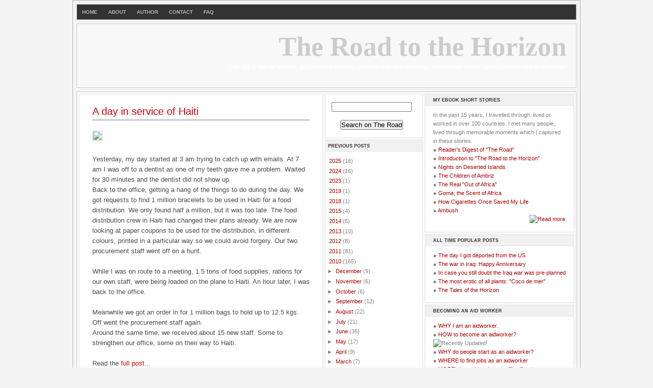

--- FILE ---
content_type: text/html; charset=UTF-8
request_url: http://www.theroadtothehorizon.org/2010/01/
body_size: 38727
content:
<!DOCTYPE html>
<html dir='ltr' xmlns='http://www.w3.org/1999/xhtml' xmlns:b='http://www.google.com/2005/gml/b' xmlns:data='http://www.google.com/2005/gml/data' xmlns:expr='http://www.google.com/2005/gml/expr'>
<head>
<link href='https://www.blogger.com/static/v1/widgets/2944754296-widget_css_bundle.css' rel='stylesheet' type='text/css'/>
<meta content='text/html; charset=UTF-8' http-equiv='Content-Type'/>
<meta content='blogger' name='generator'/>
<link href='http://www.theroadtothehorizon.org/favicon.ico' rel='icon' type='image/x-icon'/>
<link href='http://www.theroadtothehorizon.org/2010/01/' rel='canonical'/>
<link rel="alternate" type="application/atom+xml" title="The Road to the Horizon - Atom" href="http://www.theroadtothehorizon.org/feeds/posts/default" />
<link rel="alternate" type="application/rss+xml" title="The Road to the Horizon - RSS" href="http://www.theroadtothehorizon.org/feeds/posts/default?alt=rss" />
<link rel="service.post" type="application/atom+xml" title="The Road to the Horizon - Atom" href="https://www.blogger.com/feeds/21629351372307923/posts/default" />
<!--Can't find substitution for tag [blog.ieCssRetrofitLinks]-->
<meta content='http://www.theroadtothehorizon.org/2010/01/' property='og:url'/>
<meta content='The Road to the Horizon' property='og:title'/>
<meta content='Life as a serial expat, addicted traveller, desperate adventurer, wannabe sailor and passionate aidworker' property='og:description'/>
<!-- avoid indexing of archives PC080110 -->
<meta content='NOINDEX' name='ROBOTS'/>
<!-- avoid meta description on homepage PC100110 -->
<title>The Road to the Horizon: January 2010</title>
<style id='page-skin-1' type='text/css'><!--
/* ************ START OF CSS STYLING ************ */
/* -----------------------------------------------------------------------
Blogger Template Design: The Business Templates
Design by: Ourblogtemplates.com
Terms of Use: Free template with credit linked to Ourblogtemplates.com
----------------------------------------------------------------------- */
/* Variable definitions
========================
<Variable name="bodybgColor" description="Body Background Color"
type="color" default="#FFBBE8">
<Variable name="blogframeColor" description="Blog Background Color"
type="color" default="#800040">
<Variable name="blogBorderColor" description="Blog Border Color"
type="color" default="#800040">
<Variable name="headerbgColor" description="Header Background Color"
type="color" default="#ffffff">
<Variable name="headerBorderColor" description="Header Border Color"
type="color" default="#800040">
<Variable name="blogTitleColor" description="Blog Title Color"
type="color" default="#800040">
<Variable name="blogDescriptionColor" description="Blog Description Color"
type="color" default="#800040">
<Variable name="linkbarbgColor" description="Linkbar Background Color"
type="color" default="#C94093">
<Variable name="linkbarmainBorderColor" description="Linkbar Main Border Color"
type="color" default="#C94093">
<Variable name="linkbarBorderColor" description="Linkbar Border Color"
type="color" default="#9D1961">
<Variable name="linkbarTextColor" description="Linkbar Text Color"
type="color" default="#ffffff">
<Variable name="linkbarHoverBgColor" description="Linkbar Hover Background Color"
type="color" default="#ffffff">
<Variable name="linkbarHoverTextColor" description="Linkbar Hover Text Color"
type="color" default="#9D1961">
<Variable name="middlebarbgColor" description="Middlebar Background Color"
type="color" default="#ffffff">
<Variable name="contentbgColor" description="Content Background Color"
type="color" default="#ffffff">
<Variable name="contentBorderColor" description="Content Border Color"
type="color" default="#9D1961">
<Variable name="postbgColor" description="Post Background Color"
type="color" default="#ffffff">
<Variable name="postBorderColor" description="Post Border Color"
type="color" default="#ffffff">
<Variable name="postTitleColor" description="Post Title Color"
type="color" default="#000000">
<Variable name="posttitlebgColor" description="Post Title Background Color"
type="color" default="#000000">
<Variable name="posttitleBorderColor" description="Post Title Border Color"
type="color" default="#000000">
<Variable name="dateHeaderColor" description="Date Header Color"
type="color" default="#000000">
<Variable name="textColor" description="Text Color"
type="color" default="#191919">
<Variable name="mainLinkColor" description="Main Link Color"
type="color" default="#333333">
<Variable name="mainHoverLinkColor" description="Main Hover Link Color"
type="color" default="#9D1961">
<Variable name="mainVisitedLinkColor" description="Main Visited Link Color"
type="color" default="#9D1961">
<Variable name="blockquotebgColor" description="Blockquote Background Color"
type="color" default="#191919">
<Variable name="blockquoteBorderColor" description="Blockquote Border Color"
type="color" default="#191919">
<Variable name="blockQuoteColor" description="Blockquote Color"
type="color" default="#191919">
<Variable name="codeTextColor" description="Code Text Color"
type="color" default="#660000">
<Variable name="imagebgColor" description="Photo Background Color"
type="color" default="#f5f5f5">
<Variable name="imageBorderColor" description="Photo Border Color"
type="color" default="#f5f5f5">
<Variable name="postfooterBgColor" description="Postfooter Background Color"
type="color" default="#b8659C">
<Variable name="postfooterBorderColor" description="Postfooter Border Color"
type="color" default="#b8659C">
<Variable name="postfooterTextColor" description="Postfooter Text Color"
type="color" default="#b8659C">
<Variable name="postfooterLinkColor" description="Postfooter Link Color"
type="color" default="#b8659C">
<Variable name="commentTabLinkColor" description="Comment Tab Link Color"
type="color" default="#b8659C">
<Variable name="feedlinksColor" description="Feed Links Color"
type="color" default="#9D1961">
<Variable name="sidebar1bgColor" description="Sidebar1 Background Color"
type="color" default="#FFBBE8">
<Variable name="sidebar1BorderColor" description="Sidebar1 Border Color"
type="color" default="#C94093">
<Variable name="sidebar1HeaderBgColor" description="Sidebar1 Header Background Color"
type="color" default="#ffffff">
<Variable name="sidebar1HeaderBorderColor" description="Sidebar1 Header Border Color"
type="color" default="#C94093">
<Variable name="sidebar1HeaderColor" description="Sidebar1 Header Color"
type="color" default="#000000">
<Variable name="sidebar1TextColor" description="Sidebar1 Text Color"
type="color" default="#9D1961">
<Variable name="sidebar1LinkColor" description="Sidebar1 Link Color"
type="color" default="#9D1961">
<Variable name="sidebar1HoverLinkColor" description="Sidebar1 Hover Link Color"
type="color" default="#000000">
<Variable name="sidebar1VisitedLinkColor" description="Sidebar1 Visited Link Color"
type="color" default="#000000">
<Variable name="sidebarListLineColor" description="Sidebar List Line Color"
type="color" default="#000000">
<Variable name="profileBorderColor" description="Profile Border Color"
type="color" default="#000000">
<Variable name="lowerbarbgColor" description="Lowerbar Background Color"
type="color" default="#ffffff">
<Variable name="lowerbarBorderColor" description="Lowerbar Border Color"
type="color" default="#C94093">
<Variable name="sublowerbarbgColor" description="Sublowerbar Background Color"
type="color" default="#ffffff">
<Variable name="sublowerbarBorderColor" description="Sublowerbar Border Color"
type="color" default="#C94093">
<Variable name="lowerbarHeaderColor" description="Lowerbar Header Color"
type="color" default="#000000">
<Variable name="lowerbarTitleBgColor" description="Lowerbar Header Background Color"
type="color" default="#C94093">
<Variable name="lowerbarHeaderBorderColor" description="Lowerbar Header Border Color"
type="color" default="#C94093">
<Variable name="lowerbarTextColor" description="Lowerbar Text Color"
type="color" default="#9D1961">
<Variable name="lowerbarLinkColor" description="Lowerbar Link Color"
type="color" default="#9D1961">
<Variable name="lowerbarHoverLinkColor" description="Lowerbar Hover Link Color"
type="color" default="#000000">
<Variable name="lowerbarVisitedLinkColor" description="Lowerbar Visited Link Color"
type="color" default="#000000">
<Variable name="lowerbarListLineColor" description="Lowerbar List Line Color"
type="color" default="#000000">
<Variable name="commentbgColor" description="Comment Background Color"
type="color" default="#9D1961">
<Variable name="commentBorderColor" description="Comment Border Color"
type="color" default="#C94093">
<Variable name="commentboxBgColor" description="Comment Box Background Color"
type="color" default="#9D1961">
<Variable name="commentboxBorderColor" description="Comment Box Border Color"
type="color" default="#C94093">
<Variable name="commentTitleColor" description="Comment Header Color"
type="color" default="#000000">
<Variable name="commentauthorBgColor" description="Comment Author Background Color"
type="color" default="#9D1961">
<Variable name="commentauthorColor" description="Comment Author Color"
type="color" default="#9D1961">
<Variable name="commentTimeStampColor" description="Comment Timestamp Color"
type="color" default="#C94093">
<Variable name="commentTextColor" description="Comment Text Color"
type="color" default="#4c4c4c">
<Variable name="footerbgColor" description="Footer Background Color"
type="color" default="#ffffff">
<Variable name="footerBorderColor" description="Footer Border Color"
type="color" default="#000000">
<Variable name="footerHeaderColor" description="Footer Header Color"
type="color" default="#000000">
<Variable name="footerTextColor" description="Footer Text Color"
type="color" default="#C94093">
<Variable name="footerLinkColor" description="Footer Link Color"
type="color" default="#C94093">
<Variable name="footerHoverLinkColor" description="Footer Hover Link Color"
type="color" default="#C94093">
<Variable name="footerVisitedLinkColor" description="Footer Visited Link Color"
type="color" default="#C94093">
<Variable name="blogTitleFont" description="Blog Title Font"
type="font"
default="normal bold 273% Georgia, Times, serif"
>
<Variable name="blogDescriptionFont" description="Blog Description Font"
type="font"
default="normal normal 104% georgia,helvetica,verdana,Georgia, serif"
>
<Variable name="linkbarTextFont" description="Linkbar Text Font"
type="font"
default="normal normal 77% Verdana, sans-serif"
>
<Variable name="postTitleFont" description="Post Title Font"
type="font"
default="normal bold 180% Georgia, Times, serif"
>
<Variable name="dateHeaderFont" description="Date Header Font"
type="font"
default="normal bold 117% Arial, sans-serif"
>
<Variable name="textFont" description="Text Font"
type="font"
default="normal normal 90% Arial, sans-serif"
>
<Variable name="quoteFont" description="Blog Quote Font"
type="font"
default="normal normal 92% helvetica,tahoma,verdana,arial,times,Sans-serif"
>
<Variable name="sidebarHeaderFont" description="Sidebar Title Font"
type="font"
default="normal bold 117% Arial, sans-serif"
>
<Variable name="sidebarTextFont" description="Sidebar Text Font"
type="font"
default="normal normal 78% Arial, Verdana, sans-serif"
>
<Variable name="postfooterTextFont" description="Post-Footer Text Font"
type="font"
default="normal normal 93% Arial, sans-serif"
>
<Variable name="commentTitleFont" description="Comment Title Font"
type="font"
default="normal bold 120% Arial, sans-serif"
>
<Variable name="commentTextFont" description="Comment Text Font"
type="font"
default="normal normal 95% Arial, sans-serif"
>
<Variable name="footerHeaderFont" description="Footer Header Font"
type="font"
default="normal bold 131% Trebuchet, Trebuchet MS, Arial, sans-serif"
>
<Variable name="footerTextFont" description="Footer Text Font"
type="font"
default="normal normal 76% Trebuchet, Trebuchet MS, Arial, sans-serif"
>
*/
/* -----   GLOBAL   ----- Blogger template design by Ourblogtemplates.com */
* {margin:0; padding:0;}
body {
margin: 0px 0px 0px 0px;
padding: 0px 0px 0px 0px;
text-align: center;
color: #4c4c4c;
background: #f3f3f3 url() repeat top right;
/* background-attachment: fixed; */
font-family: arial,verdana,helvetica,tahoma,Sans-serif;
font-size: 100%;
width: 100%;
}
#outer-wrapper {
margin: 0 auto;   /* auto - to make the template lay in the screen center */
padding: 0px 0px 0px 0px;
margin-top: 0px;
margin-bottom: 15px;
position: relative;
width: 100%;
text-align: center;
}
#blog-wrapper {
margin: 0 auto;   /* auto - to make the template lay in the screen center */
padding: 7px;
margin-top: 0px;
margin-bottom: 35px;
text-align: center;
position: relative;
width: 980px;
background: #f3f3f3;
border: 1px solid #b3b3b3;
}
#spacer {clear: both; margin: 0; padding: 0;}
/* global link attributes */
a {color: #cc0000; text-decoration: none;}
a:hover {color: #000000; text-decoration: underline;}
/* a:visited {color: #CC0000; } */
/* Blogger Navigation Bar */
#Navbar1 {
margin: 0;
padding: 0;
visibility: hidden;
display: none;
}
/* -----   TOP ADS   ----- Blogger template design by Ourblogtemplates.com */
#topads-wrapper {
margin: 0;
padding: 0;
position: relative;
text-align: center;
width: 100%;
}
#topads {margin: 0; padding: 0;}
#topads .widget {margin: 0; padding: 5px 0;}
/* -----   HEADER   ----- Blogger template design by Ourblogtemplates.com */
#header-wrapper {
margin: 7px 0px 7px 0px;
padding: 4px;
width: 970px;
background: #f8f8f8;
border: 1px solid #cccccc;
}
#header {
width: 970px;
margin: 0px 0px 0px 0px;
padding: 0px 0px 0px 0px;
text-align: right;
}
#header h1 {
font: normal bold 334% Georgia, Times, serif;
margin: 0px 0px 0px 0px;
padding: 9px 15px 0px 25px;
color: #cccccc;
}
#header h1 a {
text-decoration: none;
color: #cccccc;
}
#header h1 a:hover {
text-decoration: none;
color: #ffffff;
}
#header .description {
color: #ffffff;
font: normal normal 90% Trebuchet, Trebuchet MS, Arial, sans-serif;
margin: 0px 0px 0px 0px;
padding: 0px 15px 25px 25px;
}
#header h1 p, #header .description p {margin:0;padding:0}
#header a img {
margin: 0px 0px 0px 0px;
padding: 0px 0px 0px 0px;
border: 0;
}
/* -----   LINKBAR   ----- Blogger template design by Ourblogtemplates.com */
#linkbar-wrapper {
margin: 0px 0px 0px 0px;
padding: 0px 0px 0px 0px;
width: 978px;
position: relative;
background: #333333;
border: 1px solid #b3b3b3;
}
#linkbar .widget {
margin: 0px 0px 0px 0px;
padding: 4px 0px 7px 0px;
text-align: left;
}
#linkbar ul {
margin: 0px 0px 0px 0px;
padding: 0px 0px 0px 0px;
list-style-type:none;
}
#linkbar li {
display: inline;
margin: 0px 0px 0px 0px;
padding: 0px 0px 0px 0px;
}
#linkbar h2 {
margin: 0px 0px 0px 0px;
padding: 0px 0px 0px 0px;
display: none;
visibility: hidden;
}
#linkbar a {
clear: both;
margin: 0px -4px 0px 0px;
padding: 7px 10px 7px 10px;
width:100%;
text-decoration:none;
font: normal bold 65% Verdana, sans-serif;
color: #b3b3b3;
border-right: 1px solid #333333;
border-left: 0px solid #333333;
}
#linkbar a:hover {
color: #ffffff;
background: #333333;
}
/* -----   MIDDLE ADS   ----- Blogger template design by Ourblogtemplates.com */
#middleads-wrapper {
margin: 0px 0px 0px 0px;
padding: 0px 0px 0px 0px;
width: 980px;
position: relative;
text-align: center;
}
#middleads, #middleads2 {
margin: 0px 0px 0px 0px;
padding: 0px 0px 0px 0px;
/* background: #ffffff;
border-top: 1px solid #cccccc;
border-left: 1px solid #cccccc;
border-right: 1px solid #cccccc; */
}
#middleads .widget, #middleads2 .widget {
margin: 0;
padding: 10px 0;
}
/* -----   MAIN   ----- Blogger template design by Ourblogtemplates.com */
#content-wrapper {
width: 978px;
margin: 0px 0px 0px 0px;
padding: 0px 0px 0px 0px;
position: relative;
text-align: left;
background: #f8f8f8;
border: 1px solid #cccccc;
word-wrap: break-word; /* fix for long text breaking sidebar float in IE */
overflow: hidden; /* fix for long non-text content breaking IE sidebar float */
}
#main-wrapper {
float: left;
width: 486px;
margin: 0px 0px 0px 0px;
padding: 0px 0px 0px 0px;
word-wrap: break-word; /* fix for long text breaking sidebar float in IE */
overflow: hidden; /* fix for long non-text content breaking IE sidebar float */
}
#main {
width: 476px;
margin: 4px;
padding: 20px 0 0 0;
color: #4c4c4c;
font: normal normal 80% Verdana, sans-serif;
background: #ffffff;
border: 1px solid #e6e6e6;
}
#main .widget {
margin: 0px 0px 0px 0px;
padding: 0px 25px 20px 25px;
}
.post {
margin: 0px 0px 0px 0px;
padding: 0px 0px 0px 0px;
line-height: 1.6em;
text-align: left;
}
.post h3 {
margin: 0px 0px 20px 0px;
padding: 0px 0px 2px 0px;
color: #CC0000;
font: normal normal 155% Verdana, sans-serif;
text-decoration: none;
text-align: left;
line-height: 1.4em;
/* text-transform: uppercase; */
border-bottom: 2px solid #b3b3b3;
}
/*
.post h3 a, .post h3 a:visited {
color: #CC0000;
}
*/
/*
.post h3 a {
color: #CC0000;
}
*/
.post h3 a:hover {
color: #b3b3b3;
text-decoration: underline;
}
.post-header-line-1 {
}
h2.date-header {
margin: 0px 0px 0px 0px;
padding: 0px 0px 7px 0px;
text-align: left;
color: #b3b3b3;
font: normal normal 85% Verdana, sans-serif;
text-decoration: none;
text-transform: uppercase;
}
.date-header span {
margin: 0px 0px 0px 0px;
padding: 0px 0px 0px 0px;
}
.post-body p {
/* Fix bug in IE5/Win with italics in posts */
margin: 0px 0px 0px 0px;
padding: 1px 0px 1px 0px;
display: inline; /* to fix floating-ads wrapping problem in IE */
height: 1%;
overflow: visible;
}
/*
.post-body p a, .post-body p a:visited {
color: #cc0000;
}
*/
.post-body table {
padding: 5px ;
background: #EEEEEE;
border: 1px solid #BBBBBB;
}
.post-body p a {
color: #cc0000;
}
.post-body a:hover {
text-decoration: underline;
color: #000000;
}
.post ul {
margin: 0px 0px 0px 0px;
padding: 12px 0px 12px 30px;
list-style-type: disc;
line-height: 1.6em;
font-size: 95%;
}
.post ol {
margin: 0px 0px 0px 0px;
padding: 12px 0px 12px 30px;
line-height: 1.6em;
font-size: 95%;
}
.post li {
margin: 0px 0px 0px 0px;
padding: 0px 0px 8px 0px;
}
a img {
margin: 5px 5px 5px 5px;
padding: 0px 0px 0px 0px;
}
.post img {
margin: 0px;
padding: 1px 1px 1px 1px;
background: #ffffff;
border: 1px solid #cccccc;
}
/* -----   POST-FOOTER   ----- Blogger template design by Ourblogtemplates.com */
.post-footer {
display: block;
margin: 15px 0px 25px 0px;
padding: 7px 20px 7px 20px;
text-align: left;
font: normal normal 82% Verdana, sans-serif;
color: #b3b3b3;
font-weight: normal;
line-height: 1.6em;
text-decoration: none;
background: #fafafa;
border: 1px solid #f3f3f3;
}
.post-footer-line {
margin: 0px 0px 0px 0px;
padding: 0px 0px 0px 0px;
}
.post-footer-line-1, .post-footer-line-2, .post-footer-line-3 {
margin: 0px 0px 0px 0px;
padding: 0px 0px 0px 0px;
}
.post-footer a {
color: #b3b3b3;
text-decoration: none;
}
.post-footer a:hover {
color: #000000;
text-decoration: underline;
}
.post-footer .post-comment-link a {
margin: 0px 0px 0px 0px;
padding: 0px 0px 0px 0px;
color: #b3b3b3;
font-weight: normal;
text-decoration: none;
}
.post-footer .post-comment-link a:hover {
color: #000000;
text-decoration: underline;
}
.post-footer .post-icons {
margin: 0px 0px 0px 0px;
padding: 0px 0px 0px 0px;
}
.post-footer img {
margin: 0px 0px 0px 0px;
padding: 0px 0px 5px 0px;
background: #fafafa;
}
#blog-pager {
margin: 0px 0px 0px 0px;
padding: 20px 0px 0px 0px;
text-align: center;
font: normal normal 82% Verdana, sans-serif;
color: #b3b3b3;
}
#blog-pager a {color: #b3b3b3}
#blog-pager a:hover {
color: #000000;
text-decoration: underline;
}
#blog-pager-newer-link {
float: left;
margin: 0px 0px 0px 0px;
padding: 0px 0px 0px 0px;
font-size: 150%;
}
#blog-pager-older-link {
float: right;
margin: 0px 0px 0px 0px;
padding: 0px 0px 0px 0px;
font-size: 150%;
}
.feed-links {
margin: 10px 0px 0px 0px;
padding: 0px 0px 0px 0px;
clear: both;
text-align: left;
font: normal normal 82% Verdana, sans-serif;
color: #b3b3b3;
}
/* .feed-links a, .feed-links a:visited {color: #b3b3b3} */
.feed-links a {color: #b3b3b3}
.feed-links a:hover {
color: #000000;
text-decoration: underline;
}
/* -----   BLOCKQUOTE   ----- */
blockquote {
margin: 10px 0px 10px 0px;
padding: 10px 15px 10px 15px;
font: normal normal 105% Arial, sans-serif;
line-height: 1.2em;
color: #666666;
background: #FFFFFF url(http://theroadtothehorizon.net/photo/darkblockquotes.jpg) top left no-repeat;
border: 1px solid #cccccc;
}
/* -----   CODE   ----- */
code {
color: #808080;
font-size: 110%;
}
/* -----   SIDEBAR   ----- Blogger template design by Ourblogtemplates.com */
#side-wrapper1 {
width: 196px;
float: left;
margin: 0px 0px 0px 0px;
padding: 0px 0px 0px 0px;
word-wrap: break-word; /* fix for long text breaking sidebar float in IE */
overflow: hidden; /* fix for long non-text content breaking IE sidebar float */
}
#side-wrapper2 {
width: 296px;
float: left;
margin: 0px 0px 0px 0px;
padding: 0px 0px 0px 0px;
word-wrap: break-word; /* fix for long text breaking sidebar float in IE */
overflow: hidden; /* fix for long non-text content breaking IE sidebar float */
}
#side-wrapper {
float: left;
margin: 0px 0px 0px 0px;
padding: 0px 0px 0px 0px;
word-wrap: break-word; /* fix for long text breaking sidebar float in IE */
overflow: hidden; /* fix for long non-text content breaking IE sidebar float */
}
.sidebar {
margin: 0px 0px 0px 0px;
padding: 0px 0px 0px 0px;
text-align: left;
font: normal normal 67% Verdana, sans-serif;
}
#sidebar1 {
width: 192px;
margin: 4px 4px 0px 0px;
padding: 0px 0px 0px 0px;
color: #808080;
line-height: 1.5em;
}
#sidebar2 {
width: 292px;
margin: 4px 4px 0px 0px;
padding: 0px 0px 0px 0px;
color: #808080;
line-height: 1.6em;
}
#sidebar3 {
width: 144px;
margin: 0px 4px 0px 0px;
padding: 0px 0px 0px 0px;
color: #808080;
line-height: 1.5em;
}
#sidebar4 {
width: 144px;
margin: 0px 0px 0px 0px;
padding: 0px 0px 0px 0px;
color: #808080;
line-height: 1.5em;
}
#sidebar1 .widget {
margin: 0px 0px 4px 0px;
padding: 15px 15px 15px 5px;
background: #ffffff;
border: 1px solid #e6e6e6;
}
#sidebar2 .widget {
margin: 0px 0px 4px 0px;
padding: 15px 15px 15px 15px;
background: #ffffff;
border: 1px solid #e6e6e6;
}
#sidebar3 .widget, #sidebar4 .widget {
margin: 0px 0px 4px 0px;
padding: 15px 15px 15px 15px;
background: #ffffff;
border: 1px solid #e6e6e6;
}
/* sidebar heading ----- Blogger template design by Ourblogtemplates.com */
#sidebar1 h2, #sidebar2 h2, #sidebar3 h2, #sidebar4 h2 {
margin: -15px -15px 10px -15px;
padding: 5px 15px 5px 15px;
text-align: left;
color: #333333;
font: normal bold 88% Verdana, sans-serif;
text-transform: uppercase;
text-decoration: none;
background: #f1f1f1;
border-bottom: 1px solid #e6e6e6;
}
.sidebar ul {
margin: 0px 0px 0px 0px;
padding: 0px 0px 0px 0px;
line-height: 1.5em;
}
.sidebar li {
margin: 0px 0px 0px 0px;
padding: 0px 0px 0px 0px;
line-height: 1.6em;
list-style-type: none;
border-bottom: 0px solid #e6e6e6;
padding-left: 0px;
}
#sidebar1 a, #sidebar2 a, #sidebar3 a , #sidebar4 a  {
color: #aa0000;
text-decoration: none;
}
#sidebar1 a:hover, #sidebar2 a:hover, #sidebar3 a:hover, #sidebar4 a:hover {
text-decoration: underline;
color: #000000;
}
/* ----- suppress confusing visited colour PC090809
#sidebar1 a:visited, #sidebar2 a:visited, #sidebar3 a:visited, #sidebar4 a:visited {
color: #aa0000;
}
*/
.sidebar a img {
margin: 0px 0px 0px 0px;
padding: 0px 0px 0px 0px;
border: 1px solid #ffffff;
}
/* patch for nicer archive PC100809  */
.BlogArchive #ArchiveList ul li {
-moz-background-clip:border;
-moz-background-inline-policy:continuous;
-moz-background-origin:padding;
background:transparent none repeat scroll 0 0;
border-width:0;
list-style-image:none;
list-style-position:outside;
list-style-type:none;
margin-left:0;
padding-left:0px;
text-indent:-15px;
}
/* -----   PROFILE   ----- Blogger template design by Ourblogtemplates.com */
.profile-img {
margin: 7px;
padding: 0px;
border: 1px solid #e6e6e6;
}
.profile-textblock {
margin: 0px 0px 0px 0px;
padding: 3px 0px 3px 0px;
clear: both;
line-height: 1.6em;
/* border-top: 1px solid #e6e6e6;
border-bottom: 1px solid #e6e6e6; */
}
.profile-datablock {
margin: 2px 0px 5px 0px;
padding: 0px 0px 0px 0px;
}
.profile-data {
margin: 0px 0px 0px 0px;
padding: 0px 0px 0px 0px;
font-weight: normal;
font-style: italic;
}
.profile-link {
margin: 0px 0px 0px 0px;
padding: 0px 0px 0px 0px;
}
/* -----   COMMENT   ----- Blogger template design by Ourblogtemplates.com */
#comments {
margin: 0px 0px 0px 0px;
padding: 0px 0px 20px 0px;
text-align: left;
color: #808080;
font: normal normal 101% Verdana, sans-serif;
}
.comments-singleblock {
margin: 15px 0px 15px 0px;
padding: 15px;
background: #f8f8f8;
border: 1px solid #e6e6e6;
}
/* comment-header */
#comments h4 {
margin: 20px 0px 0px 0px;
padding: 0px 0px 0px 0px;
color: #4c4c4c;
font: normal bold 124% Verdana, sans-serif;
text-transform: uppercase;
}
.deleted-comment {
font-style:italic;
color:gray;
margin: 5px 0px 5px 0px;
}
.comment-author {
margin: -15px -15px 0px -15px;
padding: 5px 15px 5px 15px;
color: #4c4c4c;
font-weight: normal;
background: #e6e6e6;
border-bottom: 1px solid #e6e6e6;
}
.comment-author a {color: #4c4c4c; text-decoration: none;}
.comment-author a:hover {color: #999999; text-decoration: underline;}
/* .comment-author a:visited {color: #4c4c4c;} */
.comment-body {margin: 0; padding: 10px 0px 0px 30px;}
.comment-body p {margin: 0; padding: 0; line-height: 1.6em;}
.comment-footer, .comment-footer a {margin: 0px 0px 0px 0px; padding: 4px 0px 0px 0px;}
.comment-timestamp {
margin: 0px 0px 0px 0px;
padding: 0px 0px 0px 0px;
color: #999999;
}
.comment-timestamp a {
color: #999999;
text-decoration: none;
}
.comment-timestamp a:hover {color: #4c4c4c; text-decoration: underline;}
#comments ul {margin: 0; padding: 0; list-style-type: none;}
#comments li {margin: 0; padding: 0;}
a.comment-link {
/* ie5.0/win doesn't apply padding to inline elements,
so we hide these two declarations from it */
padding: 0px 0px 0px 0px;
}
html>body a.comment-link {
/* respecified, for ie5/mac's benefit */
padding-left: 0px;
}
#backlinks-container {margin-top: 30px}
/* -----   LOWER SECTION   ----- Blogger template design by Ourblogtemplates.com */
#lower-wrapper {
margin: 7px 0px 7px 0px;
padding: 4px 0px 0px 0px;
width: 978px;
font: normal normal 67% Verdana, sans-serif;
color: #808080;
background: #f8f8f8;
border: 1px solid #cccccc;
}
#lowerbar-wrapper {
float: left;
margin: 0px 0px 0px 4px;
padding: 0px 0px 0px 0px;
width: 320px;
text-align: left;
line-height: 1.6em;
word-wrap: break-word; /* fix for long text breaking sidebar float in IE */
overflow: hidden; /* fix for long non-text content breaking IE sidebar float */
}
#lowerads-wrapper {
float: left;
margin: 0px 0px 0px 4px;
padding: 0px 0px 0px 0px;
width: 100%;
text-align: center;
word-wrap: break-word; /* fix for long text breaking sidebar float in IE */
overflow: hidden; /* fix for long non-text content breaking IE sidebar float */
}
.lowerbar .widget {
margin: 0 0 4px 0;
padding: 20px 20px 20px 20px;
border: 1px solid #e6e6e6;
background: #ffffff;
}
.lowerbar {margin: 0; padding: 0;}
.lowerads {margin: 0; padding: 0;}
.lowerads .widget {margin: 0; padding: 10px 0px 10px 0px;}
.lowerbar h2 {
margin: -20px -20px 10px -20px;
padding: 5px 20px 5px 20px;
color: #ffffff;
font: normal bold 88% Verdana, sans-serif;
text-align: left;
text-transform: uppercase;
background: #333333;
border-bottom: 1px solid #333333;
}
.lowerbar ul {
margin: 0px 0px 0px 0px;
padding: 0px 0px 0px 0px;
}
.lowerbar li {
margin: 0px 0px 0px 0px;
padding: 0px 0px 0px 0px;
line-height: 1.6em;
list-style-type: none;
border-bottom: 0px solid #d5cDc3;
}
.lowerbar a {color: #aa0000; text-decoration: none;}
.lowerbar a:hover {text-decoration: underline; color: #000000;}
/* .lowerbar a:visited {color: #aa0000;} */
/* -----   FOOTER   ----- Blogger template design by Ourblogtemplates.com */
#footer-wrapper {
clear: both;
display: inline; /* handles IE margin bug */
float: left;
width: 980px;
margin: 0px 0px 0px 0px;
padding: 0px 0px 0px 0px;
}
#footer {
margin: 0px 0px 0px 0px;
padding: 20px 0px 0px 0px;
width: 978px;
text-align: left;
color: #333333;
font: normal normal 79% Verdana, sans-serif;
line-height: 1.6em;
background: #e6e6e6;
border: 1px solid #cccccc;
}
#footer h2 {
margin: 0px 0px 0px 0px;
padding: 0px 0px 5px 0px;
color: #333333;
font: normal normal 113% Verdana, sans-serif;
}
#footer .widget {
margin: 0px 0px 0px 0px;
padding: 0px 20px 20px 20px;
}
.footer p {margin: 0; padding: 0}
.footer a {
color: #aa0000;
text-decoration: none;
}
.footer a:hover {
color: #000000;
text-decoration: underline;
}
/*
.footer a:visited {
color: #aa0000;
}
*/
/* -----   BOTTOM ADS   ----- Blogger template design by Ourblogtemplates.com */
#bottomads-wrapper {
margin: 0;
padding: 0;
position: relative;
text-align: center;
width: 100%;
}
#bottomads {margin: 0; padding: 10px 0;}
#bottomads .widget {margin: 0; padding: 5px 0;}
/* -----   CREDIT   ----- */
#credit {
margin: 0px 0px 0px 0px;
padding: 2px 0px 0px 0px;
width: 100%;
height: 26px;
clear: both;
font-family: verdana, helvetica;
font-size: 70%;
color: #444444;
font-weight: normal;
background: #777777;
}
#creditleft {
margin: 0px 0px 0px 0px;
padding: 7px 0px 0px 0px;
height: 26px;
position: relative;
float: left;
text-align: left;
display: inline;
width: 71%;
background: #ffffff;
}
#creditright {
margin: -33px 0px 0px 0px;
padding: 7px 0px 0px 0px;
height: 26px;
position: relative;
float: right;
text-align:right;
display: inline;
width: 30%;
background: #ffffff;
}
#creditleft p {
margin: 0;
padding: 0
}
#creditright p {
margin: 0;
padding: 0
}
#creditleft a, .creditleft a:hover, .creditleft a:visited {
color: #444444;
text-decoration: underline;
}
#creditright a, .creditright a:hover, .creditright a:visited {
color: #444444;
text-decoration: underline;
}
/* ************ END OF CSS STYLING ************ */
/** Page structure tweaks for layout editor wireframe */
body#layout #main,
body#layout #sidebar {
padding: 0;
}
/** For expand and collapse PC170109 */
.commenthidden {display:none;}
.commentshown {display:inline;}

--></style>
<script type='text/javascript'>

var fade = false;
function showFull(id) {
	var post = document.getElementById(id);
        var spans = post.getElementsByTagName('span');
        for (var i = 0; i < spans.length; i++) {
             if (spans[i].id == "fullpost") {
                 if (fade) {
                    spans[i].style.background = peekaboo_bgcolor;
                    Effect.Appear(spans[i]);
                } else spans[i].style.display = 'inline';
             }
             if (spans[i].id == "showlink")
                 spans[i].style.display = 'none';
             if (spans[i].id == "hidelink")
                 spans[i].style.display = 'inline';
        }
}


function hideFull(id) {
	var post = document.getElementById(id);
        var spans = post.getElementsByTagName('span');
        for (var i = 0; i < spans.length; i++) {
             if (spans[i].id == "fullpost") {
                 if (fade) {
                   spans[i].style.background = peekaboo_bgcolor;
                   Effect.Fade(spans[i]);
                 } else spans[i].style.display = 'none';
             }
             if (spans[i].id == "showlink")
                 spans[i].style.display = 'inline';
             if (spans[i].id == "hidelink")
                 spans[i].style.display = 'none';
        }
        post.scrollIntoView(true);
}

function checkFull(id) {
	var post = document.getElementById(id);
        var spans = post.getElementsByTagName('span');
        var found = 0;
        for (var i = 0; i < spans.length; i++) {
             if (spans[i].id == "fullpost") {
                 spans[i].style.display = 'none';
                 found = 1;
             }
             if ((spans[i].id == "showlink") && (found == 0))
                 spans[i].style.display = 'none';
        }
}

</script>
<!-- for fast expand and collapse PC170109-->
<script type='text/Javascript'>
function togglecomments (postid) {
var whichpost = document.getElementById(postid);
if (whichpost.className=='commentshown') { whichpost.className='commenthidden'; } else { whichpost.className='commentshown'; }
} </script>
<!-- for slow fading expand and collapse PC170109 -->
<!-- *********************************************** * Animated Collapsible DIV v2.0- (c) Dynamic Drive DHTML code library (www.dynamicdrive.com) * This notice MUST stay intact for legal use * Visit Dynamic Drive at http://www.dynamicdrive.com/ for this script and 100s more *********************************************** -->
<!-- Scripts PC010610: changed scripts to theroadtothehorizon.net -->
<!-- <script src='http://users.telenet.be/theroadtothehorizon/animatedcollapse.js' type='text/javascript'/> <script src='http://users.telenet.be/theroadtothehorizon/jquery-1.2.2.pack.js' type='text/javascript'/> -->
<script src='http://theroadtothehorizon.net/script/animatedcollapse.js' type='text/javascript'></script>
<script src='http://theroadtothehorizon.net/script/jquery-1.2.2.pack.js' type='text/javascript'></script>
<!-- Favicon PC170109 -->
<!-- <link href='http://users.telenet.be/theroadtothehorizon/favicon.ico' rel='shortcut icon'/> -->
<link href='http://theroadtothehorizon.net/icon/favicons/theroadfavicon.ico' rel='shortcut icon'/>
<!-- collapse -->
<style type='text/css'>
.collapse {
  border: 1px solid rgb(164, 175, 186); 
  padding: 2px 2px 2px 5px; 
  text-align: right; 
  background-color: rgb(255, 255, 255); 
  float: right;
}
.collapse a:hover {
  text-decoration: none;
}
</style>
<!-- Customized meta tags PC170109 -->
<META content='hkT4y2aHDwLGcQ8F8MjlkTZTo64gAJobzxGMtHUFjBo=' name='verify-v1'></META>
<meta content='2h7EBffGPx5yqlQARDes82U-uB4' name='alexaVerifyID'/>
<META CONTENT='Peter Casier' NAME='Author'></META>
<META content='a6642de0eb8f20eb' name='y_key'></META>
<meta content='drkCs2lmzWro9kapBCN6I/UKA/equGJ78StwHxfjyw4=' name='verify-v1'/>
<META content='670e826b5a27307c' name='y_key'></META>
<link href='https://www.blogger.com/dyn-css/authorization.css?targetBlogID=21629351372307923&amp;zx=0773d4d2-8a03-4067-b1e2-2e7d72d8b5a5' media='none' onload='if(media!=&#39;all&#39;)media=&#39;all&#39;' rel='stylesheet'/><noscript><link href='https://www.blogger.com/dyn-css/authorization.css?targetBlogID=21629351372307923&amp;zx=0773d4d2-8a03-4067-b1e2-2e7d72d8b5a5' rel='stylesheet'/></noscript>
<meta name='google-adsense-platform-account' content='ca-host-pub-1556223355139109'/>
<meta name='google-adsense-platform-domain' content='blogspot.com'/>

</head>
<body>
<div class='navbar section' id='navbar'><div class='widget Navbar' data-version='1' id='Navbar1'><script type="text/javascript">
    function setAttributeOnload(object, attribute, val) {
      if(window.addEventListener) {
        window.addEventListener('load',
          function(){ object[attribute] = val; }, false);
      } else {
        window.attachEvent('onload', function(){ object[attribute] = val; });
      }
    }
  </script>
<div id="navbar-iframe-container"></div>
<script type="text/javascript" src="https://apis.google.com/js/platform.js"></script>
<script type="text/javascript">
      gapi.load("gapi.iframes:gapi.iframes.style.bubble", function() {
        if (gapi.iframes && gapi.iframes.getContext) {
          gapi.iframes.getContext().openChild({
              url: 'https://www.blogger.com/navbar/21629351372307923?origin\x3dhttp://www.theroadtothehorizon.org',
              where: document.getElementById("navbar-iframe-container"),
              id: "navbar-iframe"
          });
        }
      });
    </script><script type="text/javascript">
(function() {
var script = document.createElement('script');
script.type = 'text/javascript';
script.src = '//pagead2.googlesyndication.com/pagead/js/google_top_exp.js';
var head = document.getElementsByTagName('head')[0];
if (head) {
head.appendChild(script);
}})();
</script>
</div></div>
<div id='outer-wrapper'>
<!-- skip links for text browsers -->
<span id='skiplinks' style='display:none;'>
<a href='#main'>skip to main </a> |
<a href='#sidebar'>skip to sidebar</a>
</span>
<div id='topads-wrapper'>
<div class='topads no-items section' id='topads'></div>
</div>
<div style='clear: both;'></div>
<div id='blog-wrapper'>
<div id='linkbar-wrapper'>
<div class='linkbar section' id='linkbar'><div class='widget LinkList' data-version='1' id='LinkList1'>
<h2>Linkbar</h2>
<div class='widget-content'>
<ul>
<li><a href='http://www.theroadtothehorizon.org/'>HOME</a></li>
<li><a href='http://www.theroadtothehorizon.org/2007/02/what-is-this-blog-is-all-about.html'>ABOUT</a></li>
<li><a href='http://www.theroadtothehorizon.org/2007/01/tales-of-horizon-introduction.html'>AUTHOR</a></li>
<li><a href='http://www.theroadtothehorizon.org/2009/01/how-to-contact-me.html'>CONTACT</a></li>
<li><a href='http://www.theroadtothehorizon.org/2007/01/frequenty-asked-questions.html'>FAQ</a></li>
</ul>
<div class='clear'></div>
</div>
</div></div>
</div>
<div style='clear: both;'></div>
<div id='header-wrapper'>
<div class='header section' id='header'><div class='widget Header' data-version='1' id='Header1'>
<div id='header-inner' style='background-image: url("http://theroadtothehorizon.net/photo/banner%20the%20new%20road%20970%20no%20text%20low%20res.jpg"); background-repeat: no-repeat; width: 970px; px; height: 116px; px;'>
<div class='titlewrapper' style='background: transparent'>
<h1 class='title' style='background: transparent; border-width: 0px'>
<a href='http://www.theroadtothehorizon.org/'>The Road to the Horizon</a>
</h1>
</div>
<div class='descriptionwrapper'>
<p class='description'><span>Life as a serial expat, addicted traveller, desperate adventurer, wannabe sailor and passionate aidworker</span></p>
</div>
</div>
</div></div>
</div>
<div style='clear: both;'></div>
<div id='middleads-wrapper'>
<div class='middleads no-items section' id='middleads'>
</div>
</div>
<div style='clear: both;'></div>
<div id='content-wrapper'>
<div id='main-wrapper'>
<div class='main section' id='main'><div class='widget Blog' data-version='1' id='Blog1'>
<div class='blog-posts'>
<!--Can't find substitution for tag [adStart]-->
<div class='post'>
<a name='9193594427281606611'></a>
<h3 class='post-title'>
<a href='http://www.theroadtothehorizon.org/2010/01/day-in-service-of-haiti.html'>A day in service of Haiti</a>
</h3>
<div class='post-header-line-1'>
</div>
<div class='post-body' id='post-9193594427281606611'>
<style>#fullpost{display:none;}</style>
<p><img border="0" src="http://theroadtothehorizon.net/photo/morning%20view%20of%20Santo%20Domingo.jpg" /><br />
<br />
Yesterday, my day started at 3 am trying to catch up with emails. At 7 am I was off to a dentist as one of my teeth gave me a problem. Waited for 30 minutes and the dentist did not show up.<br />
Back to the office, getting a hang of the things to do during the day. We got requests to find 1 million bracelets to be used in Haiti for a food distribution. We only found half a million, but it was too late. The food distribution crew in Haiti had changed their plans already. We are now looking at paper coupons to be used for the distribution, in different colours, printed in a particular way so we could avoid forgery. Our two procurement staff went off on a hunt.<br />
<br />
While I was on route to a meeting, 1.5 tons of food supplies, rations for our own staff, were being loaded on the plane to Haiti. An hour later, I was back to the office.<br />
<br />
Meanwhile we got an order in for 1 million bags to hold up to 12.5 kgs. Off went the procurement staff again.<br />
Around the same time, we received about 15 new staff. Some to strengthen our office, some on their way to Haiti.<br />
<br />
<span id="fullpost">At 11 am, I received a phone call they needed an extra finance officer in Port-au-Prince, who needed to organise the new base camp which was being erected for our staff still sleeping in make-shift tents. One of our staff volunteered, packed her bags and checked out of the hotel. The problem was that she did not receive security clearance to fly out, and I spent about one hour on the telephone trying to get the clearance in. Five minutes before we had to close the flight manifest, I got the verbal OK from our security staff in HQ who was in contact with the security staff in Haiti. Our finance officer caught the flight just in time.<br />
<br />
Our admin staff pulled out their hair as we had about 10 people on hold to fly off to Haiti, which was beyond the allocation of hotel rooms we had, and there was a shortage of rooms in Santo Domingo.<br />
<br />
A group of air ops officers got their clearance, though, but they could not find tents in town, so they would have to sleep on the ground on the ground, in Port-au-Prince. They still flew after a final scramble for tents.<br />
<br />
Meanwhile suppliers were coming in to show samples of paper and bags. A selection was made while we were still on the phone trying to get hold of tables and chairs for the new office tent in Haiti.<br />
<br />
Meanwhile, I negotiated with the hotel about the delays to get OUR new office space. Next to me, a senior staff was organising the newly arrived travel officer, and finance staff. The logistics guys received two cargo airplanes carrying relief supplies for different agencies. About 50 trucks of food left for Haiti, and we dealt with a problem of the fuel supplies at the airport. One more staff was negotiating extra storage space at the port, and another was trying to arrange a mission for an incoming staff who would help us with the tracking of the truck movements to the border.<br />
<br />
At 16:30 I gave a briefing for new staff, and at 17:00 we had the daily staff briefing, <br />
<br />
I went for a smoke around 19h30, surprised it was already dark outside. <br />
<br />
One thing came in after another, and after a final briefing with a new arrival, I crashed in bed at midnight.<br />
<br />
Today was not much better, except that I only got up at 6 am.<br />
<br />
Just got an urgent phone call from Haiti. They need half a dozen paper cutters to cut the coupons used at the food distribution.<br />
<br />
Off we go. Another day in the paradise of Santo Domingo. At least we had a beautiful sunrise...</span></p>
<span id='showlink'>
          Read the <a href='http://www.theroadtothehorizon.org/2010/01/day-in-service-of-haiti.html'>full post</a>...
        </span>
<script type='text/javascript'>
          checkFull("post-" + "9193594427281606611");
        </script>
<div style='clear: both;'></div>
</div>
<div class='post-footer'>
<div class='post-footer-line post-footer-line-1'>
<span class='post-author'>
</span>
<span class='post-timestamp'>
Posted:
<a class='timestamp-link' href='http://www.theroadtothehorizon.org/2010/01/day-in-service-of-haiti.html' title='permanent link to this post'>29.1.10</a> (<a class='timestamp-link' href='http://www.theroadtothehorizon.org/2010/01/day-in-service-of-haiti.html' title='permanent link to this post'>Link</a>)

          
</span>
<span class='post-backlinks post-comment-link'>
</span>
<span class='post-comment-link'>
<a class='comment-link' href='http://www.theroadtothehorizon.org/2010/01/day-in-service-of-haiti.html#comment-form' onclick='' title='Post a comment'>&#160;0
comments</a>
</span>
<span class='post-icons'>
<span class='item-action'>
<a href='https://www.blogger.com/email-post/21629351372307923/9193594427281606611' title='Email Post'>
<img alt='' class='icon-action' src='http://www.blogger.com/img/icon18_email.gif'/>
</a>
</span>

&#160;<script src='http://w.sharethis.com/button/sharethis.js#tabs=web%2Cpost%2Cemail&charset=utf-8&style=default&publisher=e7228d38-a4f0-4d76-8ac5-592306d28029' type='text/javascript'></script>
<span class='item-control blog-admin pid-240664778'>
<a href='https://www.blogger.com/post-edit.g?blogID=21629351372307923&postID=9193594427281606611&from=pencil' title='Edit Post'>
<img alt='' class='icon-action' src='http://www.blogger.com/img/icon18_edit_allbkg.gif'/>
</a>
</span>
</span>
</div>
<div class='post-footer-line post-footer-line-3'></div>
</div>
</div>
<div class='post'>
<a name='3691822545201538615'></a>
<h3 class='post-title'>
<a href='http://www.theroadtothehorizon.org/2010/01/update-from-santo-domingo-2nd-wave.html'>Update from Santo Domingo - the 2nd wave.</a>
</h3>
<div class='post-header-line-1'>
</div>
<div class='post-body' id='post-3691822545201538615'>
<style>#fullpost{display:none;}</style>
<p><img border="0" height="187" src="http://theroadtothehorizon.net/photo/WFP%20group%20in%20the%20Dominican%20republic.jpg" width="430" /><br />
<br />
It seems "the first wave emergency response" for the Haiti earthquake is over. Two weeks after the disaster, the first-responders who flew in to Haiti will slowly start to demobilize, to be replaced by new staff to stay for the next months.<br />
<br />
At the same time, the structures of the response is now gearing for a longer term support. Teams are being reorganized, communications and facilities are being set up catering for an influx of staff and supplies, and things start to be more organised.<br />
<br />
<span id="fullpost">The main focus of our team right now is to ensure the relief supplies (for us, mainly food aid, and humanitarian cargo for other agencies) and aidworkers themselves, coming in through the Dominican Republic can go into Haiti fast.<br />
<br />
As the office facilities in Haiti were destroyed, a new base camp and floating living quarters (a passenger ship which will anchor off Port-au-Prince) are about ready to be put in use, so our staff can move out of the make-shift tent camp. Over here, in Santo Domingo, we are setting up a supply chain (procurement and transport) to bring in food, office equipment and consumables for those accomodations and offices, so our staff has a minimum of comfort, other than a sleeping bag. <br />
<br />
Days and nights are still merging into one. Last night, I crashed at 8 PM, exhausted after a full day of chasing security clearances, organising the '2nd wave' of support staff for our office, meetings with suppliers, the UN coordinator here, etc... I started my work day at 3 AM. Most of my time is spent on two things: organising and debugging. The first more looking to the future, and the second concentrating on adjustments in the present.<br />
<br />
We are running well, I am proud of the team. We are ready for the second wave of the emergency response to start. A wave which will be large than the first initial response. And longer.<br />
<br />
Picture of our team in Santo Domingo courtesy Enrique Restrepo</span></p>
<span id='showlink'>
          Read the <a href='http://www.theroadtothehorizon.org/2010/01/update-from-santo-domingo-2nd-wave.html'>full post</a>...
        </span>
<script type='text/javascript'>
          checkFull("post-" + "3691822545201538615");
        </script>
<div style='clear: both;'></div>
</div>
<div class='post-footer'>
<div class='post-footer-line post-footer-line-1'>
<span class='post-author'>
</span>
<span class='post-timestamp'>
Posted:
<a class='timestamp-link' href='http://www.theroadtothehorizon.org/2010/01/update-from-santo-domingo-2nd-wave.html' title='permanent link to this post'>27.1.10</a> (<a class='timestamp-link' href='http://www.theroadtothehorizon.org/2010/01/update-from-santo-domingo-2nd-wave.html' title='permanent link to this post'>Link</a>)

          
</span>
<span class='post-backlinks post-comment-link'>
</span>
<span class='post-comment-link'>
<a class='comment-link' href='http://www.theroadtothehorizon.org/2010/01/update-from-santo-domingo-2nd-wave.html#comment-form' onclick='' title='Post a comment'>&#160;1 comments</a>
</span>
<span class='post-icons'>
<span class='item-action'>
<a href='https://www.blogger.com/email-post/21629351372307923/3691822545201538615' title='Email Post'>
<img alt='' class='icon-action' src='http://www.blogger.com/img/icon18_email.gif'/>
</a>
</span>

&#160;<script src='http://w.sharethis.com/button/sharethis.js#tabs=web%2Cpost%2Cemail&charset=utf-8&style=default&publisher=e7228d38-a4f0-4d76-8ac5-592306d28029' type='text/javascript'></script>
<span class='item-control blog-admin pid-240664778'>
<a href='https://www.blogger.com/post-edit.g?blogID=21629351372307923&postID=3691822545201538615&from=pencil' title='Edit Post'>
<img alt='' class='icon-action' src='http://www.blogger.com/img/icon18_edit_allbkg.gif'/>
</a>
</span>
</span>
</div>
<div class='post-footer-line post-footer-line-3'></div>
</div>
</div>
<div class='post'>
<a name='6025268974130887709'></a>
<h3 class='post-title'>
<a href='http://www.theroadtothehorizon.org/2010/01/pipeline-into-haiti.html'>The pipeline into Haiti</a>
</h3>
<div class='post-header-line-1'>
</div>
<div class='post-body' id='post-6025268974130887709'>
<style>#fullpost{display:none;}</style>
<p><img border="0" height="323" src="http://theroadtothehorizon.net/photo/the%20office.jpg" width="430" /><br />
<br />
Eight days ago, which seems a lifetime ago right now, we were meeting in Rome, with the operational group, briefing about the Haiti earthquake emergency. The initial response teams had already been deployed, and the reports we got from the ground gave us a clear view of the enormity of the catastrophy, and the size of the humanitarian response it would require.<br />
<br />
During the meeting, we realized that the destruction of the infrastructure inside Haiti would not allow us to bring humanitarian aid straight into the country, neither by air or sea. I stressed the need to beef up the logistics and support capacity we had in the Dominican Republic, Haiti's neighbour. While we were discussing the possibilities, my boss bent over to me, and asked: "Would you want to run that part of the operation". And I said "Yes".<br />
<br />
<span id="fullpost">That was at 10 am. Two hours later, senior management had agreed, and I got my "marching instructions": set up the logistics and support "pipeline" in the Dominican Republic. I asked to leave on Tuesday, so I had time to define what I would need in terms of people and structure, and to prepare myself. <br />
<br />
On the Tuesday, I flew into Santo Domingo, the capital. As I walked into the office, I saw 30 people cramped into a space, suitable for maybe 10 people. Staff was working with 6 at a table of one. <br />
<br />
The same day, we negotiate office and accommodation space at a local hotel, and the next day, we moved. Staff kept on flying in, either to work out of our "Dominican hub" or in transit to Haiti. This evening, I checked, and we already had 67 rooms occupied in the hotel, meaning 67 people were already working in our Santo Domingo office, excluding the logistics hubs we are currently establishing in Barahona and Jimani.<br />
<br />
Our operation is supporting the food "pipeline" into Haiti, transporting 40 trucks of food per day, soon to be increased to 60 trucks per day. We also have two passenger planes and one cargo plane which fly into Haiti twice or three times. We don't only transport food, but also ferry people and humanitarian aid into Haiti for other agencies. And it is only the beginning.<br />
<br />
Since I landed, the operation has rapidly increased in size, and will continue to do so. Days and nights fade into one. I concentrated in organising the office structure, and creating an environment where my staff could work. We are working out of two converted conference rooms in the hotel, squatting with our laptops at conference tables with admin staff, procurement people, the air operations officers and the logistics group. As I walk around the rooms, I overhear conversations about flight and cargo bookings, people negotiating warehouse space, deals being made about jet fuel, travel bookings, offloading planes, security clearances, the purchasing of drinking water, and situation reports. It is a positive, 'we-can' atmosphere. I can see people smile, and enjoy the work the do. This is the stuff they like, the core of a humanitarian aid spirit.<br />
<br />
And I have great staff. They know their work, I don't have to do much, other than a bit of guidance here and there, and for the rest, just be the "oil in the machinery". Each group, be it the logisticians, air ops people, procurement staff, or the travel people, all know what to do and how to do it. I see small teams working on the deployment of the helicopters, the flight schedule of the next days, the increase of our trucking capacity or simply putting together the contact list of those operating in the country. I am proud of them.<br />
<br />
And inbetween all of it, Jayne stands up and shouts "Quiet everyone, who has bloodtype B+"? One of our staff member in Haiti dug his two children out of the rubble of what once was his house, and we evacuated them into Santo Domingo. One of the children was going into shock and the hospital lacked B+ blood. A staff member raised her hands, and she was driven to the bloodbank. Meanwhile the hotel staff started an SMS campaign to find more B+ blood and in one hour came up with a list of 8 donors. The child was saved. For now that is, he remains in critical condition.<br />
<br />
Meanwhile we continue to get 'shopping lists' from our people on the ground in Haiti. The need instant coffee, sun screen, water, toilet paper... I admire them. In between the trauma of having experienced the quake, they continue to operate for 18 hours a day. With a complete lack of any basic comfort. Living and working in temporary tents. I think of them, as I am sitting in my comfortable hotel room, one hour's flight away. I wish them well. They have a daunting task ahead of them. I wished they could see how dedicated we are to serve them, and their work. We, our office, is committed to keep "the pipeline" going. The virtual flow of humanitarian aid, and survival assets. <br />
<br />
We are committed.</span></p>
<span id='showlink'>
          Read the <a href='http://www.theroadtothehorizon.org/2010/01/pipeline-into-haiti.html'>full post</a>...
        </span>
<script type='text/javascript'>
          checkFull("post-" + "6025268974130887709");
        </script>
<div style='clear: both;'></div>
</div>
<div class='post-footer'>
<div class='post-footer-line post-footer-line-1'>
<span class='post-author'>
</span>
<span class='post-timestamp'>
Posted:
<a class='timestamp-link' href='http://www.theroadtothehorizon.org/2010/01/pipeline-into-haiti.html' title='permanent link to this post'>24.1.10</a> (<a class='timestamp-link' href='http://www.theroadtothehorizon.org/2010/01/pipeline-into-haiti.html' title='permanent link to this post'>Link</a>)

          
</span>
<span class='post-backlinks post-comment-link'>
</span>
<span class='post-comment-link'>
<a class='comment-link' href='http://www.theroadtothehorizon.org/2010/01/pipeline-into-haiti.html#comment-form' onclick='' title='Post a comment'>&#160;2
comments</a>
</span>
<span class='post-icons'>
<span class='item-action'>
<a href='https://www.blogger.com/email-post/21629351372307923/6025268974130887709' title='Email Post'>
<img alt='' class='icon-action' src='http://www.blogger.com/img/icon18_email.gif'/>
</a>
</span>

&#160;<script src='http://w.sharethis.com/button/sharethis.js#tabs=web%2Cpost%2Cemail&charset=utf-8&style=default&publisher=e7228d38-a4f0-4d76-8ac5-592306d28029' type='text/javascript'></script>
<span class='item-control blog-admin pid-240664778'>
<a href='https://www.blogger.com/post-edit.g?blogID=21629351372307923&postID=6025268974130887709&from=pencil' title='Edit Post'>
<img alt='' class='icon-action' src='http://www.blogger.com/img/icon18_edit_allbkg.gif'/>
</a>
</span>
</span>
</div>
<div class='post-footer-line post-footer-line-3'></div>
</div>
</div>
<div class='post'>
<a name='8440008261572420801'></a>
<h3 class='post-title'>
<a href='http://www.theroadtothehorizon.org/2010/01/haiti-when-aidworkers-need-aid.html'>Haiti: When aidworkers need aid</a>
</h3>
<div class='post-header-line-1'>
</div>
<div class='post-body' id='post-8440008261572420801'>
<style>#fullpost{display:none;}</style>
<p><div class="separator" style="clear: both; text-align: center;"><a href="http://theroadtothehorizon.net/photo/when%20the%20aidworkers%20need%20aid.jpg" imageanchor="1" style="margin-left: 1em; margin-right: 1em;"><img border="0" height="287" src="http://theroadtothehorizon.net/photo/when%20the%20aidworkers%20need%20aid.jpg" width="430" /></a><br />
</div><br />
Colleague Roxanne wrote <a href="http://rsamii.blogspot.com/2010/01/unique-challenges-of-haitis-emergency.html" target="_blank">an excellent post</a> about the complexity of the humanitarian operations in Haiti.<br />
<br />
I can add this: I just got of the teleconference with our staff on the ground in Haiti. When the earthquake struck, they saw buildings collapsing all around them. Of the UN compound only one building remained half standing up. It took over a day before anyone had any overview if we accounted for all the staff, leave alone their family members, national and international staff alike.<br />
While the enormity of the humanitarian needs was immediately clear, staff started to provide humanitarian aid, while still left with the question if their brothers, sisters, husbands, wives, aunts and nieces were ok.<br />
<br />
<span id="fullpost">Many people were buried under the rubble, many lost their houses, and our staff was no exception. Even up to today, some are still trying to find out if family members are still alive. Most lost their homes. This morning, one of our staff came with his child in his arms, a child he pulled out of the ruins of his house the night before. The child needed urgent medical care, care which was not available.<br />
<br />
The office was evacuated, and they set up a temporary base in make-shift tents. Most of the staff still sleeps in the cars. Just as I left the office today, people were bringing me sleeping mats and mosquito nets, medical kits and first aid kits, for our own staff. Stuff which I will bring with me, when flying to the Dominican Republic tomorrow, stuff which will go onto the next plane out of Santo Domingo. <br />
<br />
While this was still going on, food distributions, despite the logistical and security challenges and the uncertainty of their own well-being, went on. Aid was being delivered. <br />
<br />
It is easy for us, remotely, in our comfortable chair, to judge if relief efforts are going well or not, if sufficient aid is being delivered. But it is, despite all odds, including staffs' own well being. <br />
<br />
Their commitment deserves our respect. They surely have my respect. And I vow that the moment I hit the ground in the Dominican Republic, not only will I ensure my devotion to the delivery of aid, but I also vow I will ensure we take care of the well-being our staff.<br />
<br />
Picture courtesy WFP/Alejandro Lopez Chicheri</span></p>
<span id='showlink'>
          Read the <a href='http://www.theroadtothehorizon.org/2010/01/haiti-when-aidworkers-need-aid.html'>full post</a>...
        </span>
<script type='text/javascript'>
          checkFull("post-" + "8440008261572420801");
        </script>
<div style='clear: both;'></div>
</div>
<div class='post-footer'>
<div class='post-footer-line post-footer-line-1'>
<span class='post-author'>
</span>
<span class='post-timestamp'>
Posted:
<a class='timestamp-link' href='http://www.theroadtothehorizon.org/2010/01/haiti-when-aidworkers-need-aid.html' title='permanent link to this post'>18.1.10</a> (<a class='timestamp-link' href='http://www.theroadtothehorizon.org/2010/01/haiti-when-aidworkers-need-aid.html' title='permanent link to this post'>Link</a>)

          
</span>
<span class='post-backlinks post-comment-link'>
</span>
<span class='post-comment-link'>
<a class='comment-link' href='http://www.theroadtothehorizon.org/2010/01/haiti-when-aidworkers-need-aid.html#comment-form' onclick='' title='Post a comment'>&#160;2
comments</a>
</span>
<span class='post-icons'>
<span class='item-action'>
<a href='https://www.blogger.com/email-post/21629351372307923/8440008261572420801' title='Email Post'>
<img alt='' class='icon-action' src='http://www.blogger.com/img/icon18_email.gif'/>
</a>
</span>

&#160;<script src='http://w.sharethis.com/button/sharethis.js#tabs=web%2Cpost%2Cemail&charset=utf-8&style=default&publisher=e7228d38-a4f0-4d76-8ac5-592306d28029' type='text/javascript'></script>
<span class='item-control blog-admin pid-240664778'>
<a href='https://www.blogger.com/post-edit.g?blogID=21629351372307923&postID=8440008261572420801&from=pencil' title='Edit Post'>
<img alt='' class='icon-action' src='http://www.blogger.com/img/icon18_edit_allbkg.gif'/>
</a>
</span>
</span>
</div>
<div class='post-footer-line post-footer-line-3'></div>
</div>
</div>
<div class='post'>
<a name='326285488898396781'></a>
<h3 class='post-title'>
<a href='http://www.theroadtothehorizon.org/2010/01/i-am-off-to-haiti-emergency.html'>I am off to the Haiti emergency</a>
</h3>
<div class='post-header-line-1'>
</div>
<div class='post-body' id='post-326285488898396781'>
<style>#fullpost{display:none;}</style>
<p><center><img border="0" height="287" src="http://theroadtothehorizon.net/photo/haiti%20earthquake1.jpg" width="430" /></center><br />
Haiti: thousands of people did not survive the earthquake. Two million people will require food assistance.<br />
Over the past days, many people from our organisation have already left to strengthen the team we had already on the ground in Haiti, and to set up the support operations in the Dominican Republic.<br />
<br />
I don't often write about the humanitarian work I actually do, in an attempt to isolate my work from my blog. This, I can say: Tuesday morning, I am off on a plane to the Dominican Republic to help set up and manage the support operation in Haiti's neighbouring country. It will be the main food and humanitarian supply pipeline for the months to come.<br />
<br />
I got the advanced warning on Friday morning, got confirmation in the afternoon, and received further instructions over the weekend. On Monday, I will pull in all the information I need, and Tuesday early morning I am on a plane.<br />
<br />
Initially, I will be gone for two months, but I am not sure for how long I will stay. Two days gave me time to say goodbye to my loved ones, and to prepare myself. <a href="http://www.youtube.com/watch?v=v7RLcq4Kn3Y" target="_blank">"Leaving on a jet plane"</a> can not be more appropriate.<br />
<br />
I will be posting updates as much as I can. <br />
<br />
Picture courtesy <a href="http://www.wfp.org/">WFP</a>/Alejandro Lopez Chicheri</p>
<span id='showlink'>
          Read the <a href='http://www.theroadtothehorizon.org/2010/01/i-am-off-to-haiti-emergency.html'>full post</a>...
        </span>
<script type='text/javascript'>
          checkFull("post-" + "326285488898396781");
        </script>
<div style='clear: both;'></div>
</div>
<div class='post-footer'>
<div class='post-footer-line post-footer-line-1'>
<span class='post-author'>
</span>
<span class='post-timestamp'>
Posted:
<a class='timestamp-link' href='http://www.theroadtothehorizon.org/2010/01/i-am-off-to-haiti-emergency.html' title='permanent link to this post'>18.1.10</a> (<a class='timestamp-link' href='http://www.theroadtothehorizon.org/2010/01/i-am-off-to-haiti-emergency.html' title='permanent link to this post'>Link</a>)

          
</span>
<span class='post-backlinks post-comment-link'>
</span>
<span class='post-comment-link'>
<a class='comment-link' href='http://www.theroadtothehorizon.org/2010/01/i-am-off-to-haiti-emergency.html#comment-form' onclick='' title='Post a comment'>&#160;2
comments</a>
</span>
<span class='post-icons'>
<span class='item-action'>
<a href='https://www.blogger.com/email-post/21629351372307923/326285488898396781' title='Email Post'>
<img alt='' class='icon-action' src='http://www.blogger.com/img/icon18_email.gif'/>
</a>
</span>

&#160;<script src='http://w.sharethis.com/button/sharethis.js#tabs=web%2Cpost%2Cemail&charset=utf-8&style=default&publisher=e7228d38-a4f0-4d76-8ac5-592306d28029' type='text/javascript'></script>
<span class='item-control blog-admin pid-240664778'>
<a href='https://www.blogger.com/post-edit.g?blogID=21629351372307923&postID=326285488898396781&from=pencil' title='Edit Post'>
<img alt='' class='icon-action' src='http://www.blogger.com/img/icon18_edit_allbkg.gif'/>
</a>
</span>
</span>
</div>
<div class='post-footer-line post-footer-line-3'></div>
</div>
</div>
<div class='post'>
<a name='2717368022530402538'></a>
<h3 class='post-title'>
<a href='http://www.theroadtothehorizon.org/2010/01/earthquake-in-haiti-humanitarian.html'>How to get the latest humanitarian information on the earthquake in Haiti</a>
</h3>
<div class='post-header-line-1'>
</div>
<div class='post-body' id='post-2717368022530402538'>
<style>#fullpost{display:none;}</style>
<p><div class="separator" style="clear: both; text-align: center;"><img border="0" height="300" src="http://theroadtothehorizon.net/photo/haiti%20earthquake.jpg" width="430" /></div><br />
Tuesday afternoon, January 12th, the worst earthquake in 200 years - 7.0 in magnitude - struck less than ten miles from the Caribbean city of Port-au-Prince, Haiti. The initial quake was later followed by twelve aftershocks greater than magnitude 5.0. <br />
<br />
Structures of all kinds were damaged or collapsed, from shantytown homes to national landmarks. It is still very early in the recovery effort, but millions are likely displaced, and thousands are feared dead as rescue teams from all over the world are now descending on Haiti to help where they are able.<br />
<br />
<img src="http://wfplogistics.org/documents/image/icons/warning_48.png" style="border: 0pt none; float: left; height: 48px; margin: 0pt 10px 0px 0pt; width: 48px;" />If you are a humanitarian aid worker, or just generally interested in the situation in Haiti:<br />
<ol><li>You can find the latest updates via <a href="http://humanitariannews.org/search/node/Haiti%20earthquake" target="_blank">a search on Humanitarian News</a> <br />
</li>
<li>If you'd rather use an RSS feed, the same updates can be automatically delivered to you via <a href="http://humanitariannews.org/opensearch/node/Haiti%20earthquake" target="_blank">this customized newsfeed</a> <br />
</li>
<li>If you want the updates delivered via email, use <a href="http://www.xfruits.com/" target="_blank">the xFruits RSS-to-mail tool</a>. Where you need to fill in the URL, use: <br />
<code>http://humanitariannews.org/opensearch/node/Haiti%20earthquake</code> <br />
</li>
</ol>Picture courtesy Thony Belizaire/AFP/Getty Images</p>
<span id='showlink'>
          Read the <a href='http://www.theroadtothehorizon.org/2010/01/earthquake-in-haiti-humanitarian.html'>full post</a>...
        </span>
<script type='text/javascript'>
          checkFull("post-" + "2717368022530402538");
        </script>
<div style='clear: both;'></div>
</div>
<div class='post-footer'>
<div class='post-footer-line post-footer-line-1'>
<span class='post-author'>
</span>
<span class='post-timestamp'>
Posted:
<a class='timestamp-link' href='http://www.theroadtothehorizon.org/2010/01/earthquake-in-haiti-humanitarian.html' title='permanent link to this post'>13.1.10</a> (<a class='timestamp-link' href='http://www.theroadtothehorizon.org/2010/01/earthquake-in-haiti-humanitarian.html' title='permanent link to this post'>Link</a>)

          
</span>
<span class='post-backlinks post-comment-link'>
</span>
<span class='post-comment-link'>
<a class='comment-link' href='http://www.theroadtothehorizon.org/2010/01/earthquake-in-haiti-humanitarian.html#comment-form' onclick='' title='Post a comment'>&#160;2
comments</a>
</span>
<span class='post-icons'>
<span class='item-action'>
<a href='https://www.blogger.com/email-post/21629351372307923/2717368022530402538' title='Email Post'>
<img alt='' class='icon-action' src='http://www.blogger.com/img/icon18_email.gif'/>
</a>
</span>

&#160;<script src='http://w.sharethis.com/button/sharethis.js#tabs=web%2Cpost%2Cemail&charset=utf-8&style=default&publisher=e7228d38-a4f0-4d76-8ac5-592306d28029' type='text/javascript'></script>
<span class='item-control blog-admin pid-240664778'>
<a href='https://www.blogger.com/post-edit.g?blogID=21629351372307923&postID=2717368022530402538&from=pencil' title='Edit Post'>
<img alt='' class='icon-action' src='http://www.blogger.com/img/icon18_edit_allbkg.gif'/>
</a>
</span>
</span>
</div>
<div class='post-footer-line post-footer-line-3'></div>
</div>
</div>
<div class='post'>
<a name='640398901054658434'></a>
<h3 class='post-title'>
<a href='http://www.theroadtothehorizon.org/2010/01/heres-airport-security-for-you.html'>Here's airport security for you</a>
</h3>
<div class='post-header-line-1'>
</div>
<div class='post-body' id='post-640398901054658434'>
<style>#fullpost{display:none;}</style>
<p><div class="separator" style="clear: both; text-align: center;"><img border="0" height="374" src="http://theroadtothehorizon.net/photo/airport%20security%20fail.jpg" width="413" /></div><br />
It reminds me of Islamabad airport. Back in 2001, I passed security and I saw a weird reflection of the screen on the glasses of the security officer. <br />
<br />
I glanced over his back and sure enough, the guy was looking at a screen full of moving snow particles, with a rolling picture, just like a badly tuned TV screen. No view of the xray'd material, though.<br />
<br />
And that was at the height of the worldwide airport security increase after 9/11.<br />
<br />
Picture via <a href="http://failblog.org" target="_blank">Fail Blog</a></p>
<span id='showlink'>
          Read the <a href='http://www.theroadtothehorizon.org/2010/01/heres-airport-security-for-you.html'>full post</a>...
        </span>
<script type='text/javascript'>
          checkFull("post-" + "640398901054658434");
        </script>
<div style='clear: both;'></div>
</div>
<div class='post-footer'>
<div class='post-footer-line post-footer-line-1'>
<span class='post-author'>
</span>
<span class='post-timestamp'>
Posted:
<a class='timestamp-link' href='http://www.theroadtothehorizon.org/2010/01/heres-airport-security-for-you.html' title='permanent link to this post'>12.1.10</a> (<a class='timestamp-link' href='http://www.theroadtothehorizon.org/2010/01/heres-airport-security-for-you.html' title='permanent link to this post'>Link</a>)

          
</span>
<span class='post-backlinks post-comment-link'>
</span>
<span class='post-comment-link'>
<a class='comment-link' href='http://www.theroadtothehorizon.org/2010/01/heres-airport-security-for-you.html#comment-form' onclick='' title='Post a comment'>&#160;1 comments</a>
</span>
<span class='post-icons'>
<span class='item-action'>
<a href='https://www.blogger.com/email-post/21629351372307923/640398901054658434' title='Email Post'>
<img alt='' class='icon-action' src='http://www.blogger.com/img/icon18_email.gif'/>
</a>
</span>

&#160;<script src='http://w.sharethis.com/button/sharethis.js#tabs=web%2Cpost%2Cemail&charset=utf-8&style=default&publisher=e7228d38-a4f0-4d76-8ac5-592306d28029' type='text/javascript'></script>
<span class='item-control blog-admin pid-240664778'>
<a href='https://www.blogger.com/post-edit.g?blogID=21629351372307923&postID=640398901054658434&from=pencil' title='Edit Post'>
<img alt='' class='icon-action' src='http://www.blogger.com/img/icon18_edit_allbkg.gif'/>
</a>
</span>
</span>
</div>
<div class='post-footer-line post-footer-line-3'></div>
</div>
</div>
<div class='post'>
<a name='8061065185511642504'></a>
<h3 class='post-title'>
<a href='http://www.theroadtothehorizon.org/2010/01/road-is-3-years-old.html'>The Road is 3 years old</a>
</h3>
<div class='post-header-line-1'>
</div>
<div class='post-body' id='post-8061065185511642504'>
<style>#fullpost{display:none;}</style>
<p><div class="separator" style="clear: both; text-align: center;"><img border="0" height="73" src="http://theroadtothehorizon.net/photo/400,00th%20visitor.jpg" width="166" /></div>In Nov 2008, we got <a href="http://www.theroadtothehorizon.org/2008/11/rumble-our-200000th-visitor-to-road.html">our 200,000th visitor</a>. In June 2009, got <a href="http://www.theroadtothehorizon.org/2009/06/we-just-got-our-300000th-visitor.html">passed the 300,000</a>. And this weekend, just as we are about to celebrate the 3rd anniversary of The Road, we just raced past our 400,000th visitor.<br />
<br />
We have 540 RSS subscriptions, and hover around 15,000 visitors a month, an increase of about 3,000 per month compared to the same time last year.<br />
<br />
Thank you all for coming back and check on this blog.</p>
<span id='showlink'>
          Read the <a href='http://www.theroadtothehorizon.org/2010/01/road-is-3-years-old.html'>full post</a>...
        </span>
<script type='text/javascript'>
          checkFull("post-" + "8061065185511642504");
        </script>
<div style='clear: both;'></div>
</div>
<div class='post-footer'>
<div class='post-footer-line post-footer-line-1'>
<span class='post-author'>
</span>
<span class='post-timestamp'>
Posted:
<a class='timestamp-link' href='http://www.theroadtothehorizon.org/2010/01/road-is-3-years-old.html' title='permanent link to this post'>11.1.10</a> (<a class='timestamp-link' href='http://www.theroadtothehorizon.org/2010/01/road-is-3-years-old.html' title='permanent link to this post'>Link</a>)

          
</span>
<span class='post-backlinks post-comment-link'>
</span>
<span class='post-comment-link'>
<a class='comment-link' href='http://www.theroadtothehorizon.org/2010/01/road-is-3-years-old.html#comment-form' onclick='' title='Post a comment'>&#160;1 comments</a>
</span>
<span class='post-icons'>
<span class='item-action'>
<a href='https://www.blogger.com/email-post/21629351372307923/8061065185511642504' title='Email Post'>
<img alt='' class='icon-action' src='http://www.blogger.com/img/icon18_email.gif'/>
</a>
</span>

&#160;<script src='http://w.sharethis.com/button/sharethis.js#tabs=web%2Cpost%2Cemail&charset=utf-8&style=default&publisher=e7228d38-a4f0-4d76-8ac5-592306d28029' type='text/javascript'></script>
<span class='item-control blog-admin pid-240664778'>
<a href='https://www.blogger.com/post-edit.g?blogID=21629351372307923&postID=8061065185511642504&from=pencil' title='Edit Post'>
<img alt='' class='icon-action' src='http://www.blogger.com/img/icon18_edit_allbkg.gif'/>
</a>
</span>
</span>
</div>
<div class='post-footer-line post-footer-line-3'></div>
</div>
</div>
<div class='post'>
<a name='2942299953160653049'></a>
<h3 class='post-title'>
<a href='http://www.theroadtothehorizon.org/2010/01/relativity-of-poverty.html'>The relativity of poverty</a>
</h3>
<div class='post-header-line-1'>
</div>
<div class='post-body' id='post-2942299953160653049'>
<style>#fullpost{display:none;}</style>
<p><div class="separator" style="clear: both; text-align: center;"><img border="0" height="210" src="http://theroadtothehorizon.net/photo/poverty%20rate%20in%20Nigeria%20-%20raising%20or%20falling.jpg" width="430" /><br />
</div><div class="separator" style="clear: both; text-align: center;"></div><br />
If you monitor aid-related articles, just like I do on <a href="http://www.humanitariannews.org" target="_blank">Humanitarian News</a>, it is so easy to pull out the crap.<br />
<br />
And I tell you, there is a lot of crap and make-believe in the aid world.</p>
<span id='showlink'>
          Read the <a href='http://www.theroadtothehorizon.org/2010/01/relativity-of-poverty.html'>full post</a>...
        </span>
<script type='text/javascript'>
          checkFull("post-" + "2942299953160653049");
        </script>
<div style='clear: both;'></div>
</div>
<div class='post-footer'>
<div class='post-footer-line post-footer-line-1'>
<span class='post-author'>
</span>
<span class='post-timestamp'>
Posted:
<a class='timestamp-link' href='http://www.theroadtothehorizon.org/2010/01/relativity-of-poverty.html' title='permanent link to this post'>11.1.10</a> (<a class='timestamp-link' href='http://www.theroadtothehorizon.org/2010/01/relativity-of-poverty.html' title='permanent link to this post'>Link</a>)

          
</span>
<span class='post-backlinks post-comment-link'>
</span>
<span class='post-comment-link'>
<a class='comment-link' href='http://www.theroadtothehorizon.org/2010/01/relativity-of-poverty.html#comment-form' onclick='' title='Post a comment'>&#160;0
comments</a>
</span>
<span class='post-icons'>
<span class='item-action'>
<a href='https://www.blogger.com/email-post/21629351372307923/2942299953160653049' title='Email Post'>
<img alt='' class='icon-action' src='http://www.blogger.com/img/icon18_email.gif'/>
</a>
</span>

&#160;<script src='http://w.sharethis.com/button/sharethis.js#tabs=web%2Cpost%2Cemail&charset=utf-8&style=default&publisher=e7228d38-a4f0-4d76-8ac5-592306d28029' type='text/javascript'></script>
<span class='item-control blog-admin pid-240664778'>
<a href='https://www.blogger.com/post-edit.g?blogID=21629351372307923&postID=2942299953160653049&from=pencil' title='Edit Post'>
<img alt='' class='icon-action' src='http://www.blogger.com/img/icon18_edit_allbkg.gif'/>
</a>
</span>
</span>
</div>
<div class='post-footer-line post-footer-line-3'></div>
</div>
</div>
<div class='post'>
<a name='4140049127177694035'></a>
<h3 class='post-title'>
<a href='http://www.theroadtothehorizon.org/2010/01/video-on-declaration-of-human-rights.html'>Video on Declaration of Human Rights</a>
</h3>
<div class='post-header-line-1'>
</div>
<div class='post-body' id='post-4140049127177694035'>
<style>#fullpost{display:none;}</style>
<p><object height="344" width="425"><param name="movie" value="http://www.youtube.com/v/hTlrSYbCbHE&color1=0xb1b1b1&color2=0xcfcfcf&hl=en_US&feature=player_embedded&fs=1"></param><param name="allowFullScreen" value="true"></param><param name="allowScriptAccess" value="always"></param><embed src="http://www.youtube.com/v/hTlrSYbCbHE&color1=0xb1b1b1&color2=0xcfcfcf&hl=en_US&feature=player_embedded&fs=1" type="application/x-shockwave-flash" allowfullscreen="true" allowScriptAccess="always" width="425" height="344"></embed></object><br />
An excellent advocacy video from <a href="http://www.humanrightsactioncenter.org/" target="_blank">The Human Rights Action Center</a>.<br />
<br />
Discovered via <a href="http://www.fallingwhistles.com/blog" target="_blank">Falling Whistles Blog</a>, with thanks to Eric.</p>
<span id='showlink'>
          Read the <a href='http://www.theroadtothehorizon.org/2010/01/video-on-declaration-of-human-rights.html'>full post</a>...
        </span>
<script type='text/javascript'>
          checkFull("post-" + "4140049127177694035");
        </script>
<div style='clear: both;'></div>
</div>
<div class='post-footer'>
<div class='post-footer-line post-footer-line-1'>
<span class='post-author'>
</span>
<span class='post-timestamp'>
Posted:
<a class='timestamp-link' href='http://www.theroadtothehorizon.org/2010/01/video-on-declaration-of-human-rights.html' title='permanent link to this post'>10.1.10</a> (<a class='timestamp-link' href='http://www.theroadtothehorizon.org/2010/01/video-on-declaration-of-human-rights.html' title='permanent link to this post'>Link</a>)

          
</span>
<span class='post-backlinks post-comment-link'>
</span>
<span class='post-comment-link'>
<a class='comment-link' href='http://www.theroadtothehorizon.org/2010/01/video-on-declaration-of-human-rights.html#comment-form' onclick='' title='Post a comment'>&#160;0
comments</a>
</span>
<span class='post-icons'>
<span class='item-action'>
<a href='https://www.blogger.com/email-post/21629351372307923/4140049127177694035' title='Email Post'>
<img alt='' class='icon-action' src='http://www.blogger.com/img/icon18_email.gif'/>
</a>
</span>

&#160;<script src='http://w.sharethis.com/button/sharethis.js#tabs=web%2Cpost%2Cemail&charset=utf-8&style=default&publisher=e7228d38-a4f0-4d76-8ac5-592306d28029' type='text/javascript'></script>
<span class='item-control blog-admin pid-240664778'>
<a href='https://www.blogger.com/post-edit.g?blogID=21629351372307923&postID=4140049127177694035&from=pencil' title='Edit Post'>
<img alt='' class='icon-action' src='http://www.blogger.com/img/icon18_edit_allbkg.gif'/>
</a>
</span>
</span>
</div>
<div class='post-footer-line post-footer-line-3'></div>
</div>
</div>
<div class='post'>
<a name='8434738059161969083'></a>
<h3 class='post-title'>
<a href='http://www.theroadtothehorizon.org/2010/01/terror-alert-levels-in-chaos-around.html'>Terror alert levels in chaos around the world</a>
</h3>
<div class='post-header-line-1'>
</div>
<div class='post-body' id='post-8434738059161969083'>
<style>#fullpost{display:none;}</style>
<p><div class="separator" style="clear: both; text-align: center;"><img border="0" height="320" src="http://theroadtothehorizon.net/photo/funny%20terror%20threat%20levels.jpg" width="181" /><br />
</div><br />
The English are feeling the pinch in relation to recent terrorist threats and have raised their security level from "Miffed" to "Peeved." Soon, though, security levels may be raised yet again to "Irritated" or even "A Bit Cross." The English have not been "A Bit Cross" since the blitz in 1940 when tea supplies all but ran out. Terrorists have been re-categorized from "Tiresome" to a "Bloody Nuisance." The last time the British issued a "Bloody Nuisance" warning level was in 1588 when threatened by the Spanish Armada.<br />
<br />
<span id="fullpost">The Scots raised their threat level from "Pissed Off" to "Let's Get the Bastards." They don't have any other levels. This is the reason they have been used on the front line of the British army for the last 300 years.<br />
<br />
The French government announced yesterday that it has raised its terror alert level from "Run" to "Hide". The only two higher levels in France are "Collaborate" and "Surrender." The rise was precipitated by a recent fire that destroyed France 's white flag factory, effectively paralyzing the country's military capability.<br />
<br />
It's not only the French who are on a heightened level of alert. Italy has increased the alert level from "Shout Loudly and Excitedly" to "Elaborate Military Posturing." Two more levels remain: "Ineffective Combat Operations" and "Change Sides."<br />
<br />
The Germans also increased their alert state from "Disdainful Arrogance" to "Dress in Uniform and Sing Marching Songs." They also have two higher levels: "Invade a Neighbor" and "Lose".<br />
<br />
Belgians, on the other hand, are all on holiday as usual, and the only threat they are worried about is NATO pulling out of Brussels.<br />
<br />
The Spanish are all excited to see their new submarines ready to deploy.  These beautifully designed subs have glass bottoms so the new Spanish Navy can get a really good look at the old Spanish Navy.<br />
<br />
Americans meanwhile and as usual are carrying out pre-emptive strikes, on all of their allies, just in case.<br />
<br />
And in the southern hemisphere...<br />
<br />
New Zealand has also raised its security levels - from "baaa" to "BAAAA!". Due to continuing defense cutbacks (the Air Force being a squadron of spotty teenagers flying paper aeroplanes and the Navy some toy boats in the Prime Minister's bath), New Zealand only has one more level of escalation, which is "I Hope Australia Will Come and Rescue Us".<br />
<br />
Australia, meanwhile, has raised its security level from "No Worries" to "She'll be right, mate". Three more escalation levels remain: "Crikey!', "I Think We'll Need to Cancel the Barbie this Weekend" and "The Barbie is Cancelled". So far no situation has ever warranted use of the final escalation level.<br />
<br />
Via <a href="http://the-gathering-storm.blogspot.com/" target="_blank">The Gathering Storm</a> and my Friend E.<br />
Illustration courtesy <a href="http://www.pierretristam.com/" target="_blank">Candide's Notebooks</a></span></p>
<span id='showlink'>
          Read the <a href='http://www.theroadtothehorizon.org/2010/01/terror-alert-levels-in-chaos-around.html'>full post</a>...
        </span>
<script type='text/javascript'>
          checkFull("post-" + "8434738059161969083");
        </script>
<div style='clear: both;'></div>
</div>
<div class='post-footer'>
<div class='post-footer-line post-footer-line-1'>
<span class='post-author'>
</span>
<span class='post-timestamp'>
Posted:
<a class='timestamp-link' href='http://www.theroadtothehorizon.org/2010/01/terror-alert-levels-in-chaos-around.html' title='permanent link to this post'>9.1.10</a> (<a class='timestamp-link' href='http://www.theroadtothehorizon.org/2010/01/terror-alert-levels-in-chaos-around.html' title='permanent link to this post'>Link</a>)

          
</span>
<span class='post-backlinks post-comment-link'>
</span>
<span class='post-comment-link'>
<a class='comment-link' href='http://www.theroadtothehorizon.org/2010/01/terror-alert-levels-in-chaos-around.html#comment-form' onclick='' title='Post a comment'>&#160;0
comments</a>
</span>
<span class='post-icons'>
<span class='item-action'>
<a href='https://www.blogger.com/email-post/21629351372307923/8434738059161969083' title='Email Post'>
<img alt='' class='icon-action' src='http://www.blogger.com/img/icon18_email.gif'/>
</a>
</span>

&#160;<script src='http://w.sharethis.com/button/sharethis.js#tabs=web%2Cpost%2Cemail&charset=utf-8&style=default&publisher=e7228d38-a4f0-4d76-8ac5-592306d28029' type='text/javascript'></script>
<span class='item-control blog-admin pid-240664778'>
<a href='https://www.blogger.com/post-edit.g?blogID=21629351372307923&postID=8434738059161969083&from=pencil' title='Edit Post'>
<img alt='' class='icon-action' src='http://www.blogger.com/img/icon18_edit_allbkg.gif'/>
</a>
</span>
</span>
</div>
<div class='post-footer-line post-footer-line-3'></div>
</div>
</div>
<div class='post'>
<a name='170087354134459259'></a>
<h3 class='post-title'>
<a href='http://www.theroadtothehorizon.org/2010/01/get-on-your-stick-everyone.html'>Get on your stick everyone!</a>
</h3>
<div class='post-header-line-1'>
</div>
<div class='post-body' id='post-170087354134459259'>
<style>#fullpost{display:none;}</style>
<p><center><object height="344" width="425"><param name="movie" value="http://www.youtube.com/v/0bt9xBuGWgw&hl=en_GB&fs=1&"></param><param name="allowFullScreen" value="true"></param><param name="allowscriptaccess" value="always"></param><embed src="http://www.youtube.com/v/0bt9xBuGWgw&hl=en_GB&fs=1&" type="application/x-shockwave-flash" allowscriptaccess="always" allowfullscreen="true" width="425" height="344"></embed></object></center><br />
With all the cold, snow and post-Xmas/NewYear traumas out there, I think it is up to us, bloggers, to put the spank back in the world ;-)<br />
<br />
So get out of your chair and onto your stick, eberiebodie, and join Frostie, the 20-year-old Cockatoo, in good company from the Blues Brothers.<br />
<br />
Shake it babeeeh!</p>
<span id='showlink'>
          Read the <a href='http://www.theroadtothehorizon.org/2010/01/get-on-your-stick-everyone.html'>full post</a>...
        </span>
<script type='text/javascript'>
          checkFull("post-" + "170087354134459259");
        </script>
<div style='clear: both;'></div>
</div>
<div class='post-footer'>
<div class='post-footer-line post-footer-line-1'>
<span class='post-author'>
</span>
<span class='post-timestamp'>
Posted:
<a class='timestamp-link' href='http://www.theroadtothehorizon.org/2010/01/get-on-your-stick-everyone.html' title='permanent link to this post'>9.1.10</a> (<a class='timestamp-link' href='http://www.theroadtothehorizon.org/2010/01/get-on-your-stick-everyone.html' title='permanent link to this post'>Link</a>)

          
</span>
<span class='post-backlinks post-comment-link'>
</span>
<span class='post-comment-link'>
<a class='comment-link' href='http://www.theroadtothehorizon.org/2010/01/get-on-your-stick-everyone.html#comment-form' onclick='' title='Post a comment'>&#160;1 comments</a>
</span>
<span class='post-icons'>
<span class='item-action'>
<a href='https://www.blogger.com/email-post/21629351372307923/170087354134459259' title='Email Post'>
<img alt='' class='icon-action' src='http://www.blogger.com/img/icon18_email.gif'/>
</a>
</span>

&#160;<script src='http://w.sharethis.com/button/sharethis.js#tabs=web%2Cpost%2Cemail&charset=utf-8&style=default&publisher=e7228d38-a4f0-4d76-8ac5-592306d28029' type='text/javascript'></script>
<span class='item-control blog-admin pid-240664778'>
<a href='https://www.blogger.com/post-edit.g?blogID=21629351372307923&postID=170087354134459259&from=pencil' title='Edit Post'>
<img alt='' class='icon-action' src='http://www.blogger.com/img/icon18_edit_allbkg.gif'/>
</a>
</span>
</span>
</div>
<div class='post-footer-line post-footer-line-3'></div>
</div>
</div>
<div class='post'>
<a name='2406312482201223565'></a>
<h3 class='post-title'>
<a href='http://www.theroadtothehorizon.org/2010/01/danish-english-chinese-whatever.html'>Danish, English, Chinese,... Whatever</a>
</h3>
<div class='post-header-line-1'>
</div>
<div class='post-body' id='post-2406312482201223565'>
<style>#fullpost{display:none;}</style>
<p><center><img alt="Google Wave in Danish" border="0" src="http://theroadtothehorizon.net/photo/google%20wave%20in%20Danish.jpg" style="height: 111px; text-align: center; width: 430px;" /></center><br />
See the top line: "This page is in Danish"... <br />
"Google Wave" confuses "Google Translate"</p>
<span id='showlink'>
          Read the <a href='http://www.theroadtothehorizon.org/2010/01/danish-english-chinese-whatever.html'>full post</a>...
        </span>
<script type='text/javascript'>
          checkFull("post-" + "2406312482201223565");
        </script>
<div style='clear: both;'></div>
</div>
<div class='post-footer'>
<div class='post-footer-line post-footer-line-1'>
<span class='post-author'>
</span>
<span class='post-timestamp'>
Posted:
<a class='timestamp-link' href='http://www.theroadtothehorizon.org/2010/01/danish-english-chinese-whatever.html' title='permanent link to this post'>5.1.10</a> (<a class='timestamp-link' href='http://www.theroadtothehorizon.org/2010/01/danish-english-chinese-whatever.html' title='permanent link to this post'>Link</a>)

          
</span>
<span class='post-backlinks post-comment-link'>
</span>
<span class='post-comment-link'>
<a class='comment-link' href='http://www.theroadtothehorizon.org/2010/01/danish-english-chinese-whatever.html#comment-form' onclick='' title='Post a comment'>&#160;5
comments</a>
</span>
<span class='post-icons'>
<span class='item-action'>
<a href='https://www.blogger.com/email-post/21629351372307923/2406312482201223565' title='Email Post'>
<img alt='' class='icon-action' src='http://www.blogger.com/img/icon18_email.gif'/>
</a>
</span>

&#160;<script src='http://w.sharethis.com/button/sharethis.js#tabs=web%2Cpost%2Cemail&charset=utf-8&style=default&publisher=e7228d38-a4f0-4d76-8ac5-592306d28029' type='text/javascript'></script>
<span class='item-control blog-admin pid-240664778'>
<a href='https://www.blogger.com/post-edit.g?blogID=21629351372307923&postID=2406312482201223565&from=pencil' title='Edit Post'>
<img alt='' class='icon-action' src='http://www.blogger.com/img/icon18_edit_allbkg.gif'/>
</a>
</span>
</span>
</div>
<div class='post-footer-line post-footer-line-3'></div>
</div>
</div>
<div class='post'>
<a name='2259000349276396271'></a>
<h3 class='post-title'>
<a href='http://www.theroadtothehorizon.org/2010/01/eternal-traveller.html'>The eternal traveller</a>
</h3>
<div class='post-header-line-1'>
</div>
<div class='post-body' id='post-2259000349276396271'>
<style>#fullpost{display:none;}</style>
<p><center><img alt="coral close-up" border="0" src="http://theroadtothehorizon.net/photo/coral%20002.jpg" style="display:block; text-align:center;cursor:pointer; cursor:hand;width: 415px; height: 314px;" /></center><br />I would be perfectly OK to sit still, in a room, for days, weeks, probably months in a row. No matter the lack of a TV, radio, Internet. I am perfectly OK to just be by myself, in isolation. And sometimes isolated, I am. At times, in my apartment in Rome, for days I don't see anyone, don't speak to anyone, and hardly leave "my cave".<br /><br />Then, when I finally come out, it is like the whole world is anew. As if every little thing is just born out of nothing. I can stand still looking at a pine tree, catching details of its branches I have never noticed before. Impressions from the outside world then come rushing in, at an exhilarating pace, and a breathtaking intensity, for me to soak it all in. It is a rush then, after days in my cave, to see get all of the smells and sights coming in, queued up, registered and processed.<br /><br /><span id="fullpost">The same goes for travelling. There are times, I feel so tired, just eager for one thing: to let it all go, and lay in the sofa, doing nothing. And then, comes the time, like today, where after one month in Belgium, I need to move on. Initially, I drag my feet. Don't want to move turf. Hate good-byes. Hate to move. Why should I? "I am perfectly fine here, lea'me alone"<br /><br />I close the zippers of my bags, check the tickets and walk into an airport. But from that moment on, my heart goes beating faster. I look around me, with new eyes. I see people, I see their moods, I see all small things of the ambiance around me. I enjoy the feeling of being pushed back in a seat of an airplane as it lifts off a runway. <br /><br />I write this at Brussels Airport. I am off again to Rome, after 4 weeks at home with the girls. I don't know when I will see them next. Maybe in a month, maybe in two. I dread to leave them. But I know when I will get out of Fiumicino airport, I will inhale the air, and my heart will beat faster. Knowing new things lay ahead.<br /><br />Life is an adventure for the eternal traveller.<br /><br />PS: and you wonder what that picture is? Wonder no more. It is a closeup of a picture taken with my iPhone. A closeup from a piece of coral someone gave us on an isolated beach in Tortola, BVI.</span></p>
<span id='showlink'>
          Read the <a href='http://www.theroadtothehorizon.org/2010/01/eternal-traveller.html'>full post</a>...
        </span>
<script type='text/javascript'>
          checkFull("post-" + "2259000349276396271");
        </script>
<div style='clear: both;'></div>
</div>
<div class='post-footer'>
<div class='post-footer-line post-footer-line-1'>
<span class='post-author'>
</span>
<span class='post-timestamp'>
Posted:
<a class='timestamp-link' href='http://www.theroadtothehorizon.org/2010/01/eternal-traveller.html' title='permanent link to this post'>3.1.10</a> (<a class='timestamp-link' href='http://www.theroadtothehorizon.org/2010/01/eternal-traveller.html' title='permanent link to this post'>Link</a>)

          
</span>
<span class='post-backlinks post-comment-link'>
</span>
<span class='post-comment-link'>
<a class='comment-link' href='http://www.theroadtothehorizon.org/2010/01/eternal-traveller.html#comment-form' onclick='' title='Post a comment'>&#160;0
comments</a>
</span>
<span class='post-icons'>
<span class='item-action'>
<a href='https://www.blogger.com/email-post/21629351372307923/2259000349276396271' title='Email Post'>
<img alt='' class='icon-action' src='http://www.blogger.com/img/icon18_email.gif'/>
</a>
</span>

&#160;<script src='http://w.sharethis.com/button/sharethis.js#tabs=web%2Cpost%2Cemail&charset=utf-8&style=default&publisher=e7228d38-a4f0-4d76-8ac5-592306d28029' type='text/javascript'></script>
<span class='item-control blog-admin pid-240664778'>
<a href='https://www.blogger.com/post-edit.g?blogID=21629351372307923&postID=2259000349276396271&from=pencil' title='Edit Post'>
<img alt='' class='icon-action' src='http://www.blogger.com/img/icon18_edit_allbkg.gif'/>
</a>
</span>
</span>
</div>
<div class='post-footer-line post-footer-line-3'></div>
</div>
</div>
<div class='post'>
<a name='3455512103988561701'></a>
<h3 class='post-title'>
<a href='http://www.theroadtothehorizon.org/2010/01/real-thing.html'>The real thing...</a>
</h3>
<div class='post-header-line-1'>
</div>
<div class='post-body' id='post-3455512103988561701'>
<style>#fullpost{display:none;}</style>
<p><center><img alt="Vintage Coca Cola ad" border="0" src="http://theroadtothehorizon.net/photo/cola-ad.jpg" style="margin: 0px auto 10px; display: block; text-align: center; cursor: pointer; width: 319px; height: 400px;" /></center><br />They should have told me. I have more or less given up on that stuff.<br /><br />Picture courtesy <a href="http://www.veryweirdnews.com" target="_blank">Very Weird News</a>. Discovered via <a href="http://www.theweirdbit.org" target="_blank">The Weird Bit</a></p>
<span id='showlink'>
          Read the <a href='http://www.theroadtothehorizon.org/2010/01/real-thing.html'>full post</a>...
        </span>
<script type='text/javascript'>
          checkFull("post-" + "3455512103988561701");
        </script>
<div style='clear: both;'></div>
</div>
<div class='post-footer'>
<div class='post-footer-line post-footer-line-1'>
<span class='post-author'>
</span>
<span class='post-timestamp'>
Posted:
<a class='timestamp-link' href='http://www.theroadtothehorizon.org/2010/01/real-thing.html' title='permanent link to this post'>2.1.10</a> (<a class='timestamp-link' href='http://www.theroadtothehorizon.org/2010/01/real-thing.html' title='permanent link to this post'>Link</a>)

          
</span>
<span class='post-backlinks post-comment-link'>
</span>
<span class='post-comment-link'>
<a class='comment-link' href='http://www.theroadtothehorizon.org/2010/01/real-thing.html#comment-form' onclick='' title='Post a comment'>&#160;0
comments</a>
</span>
<span class='post-icons'>
<span class='item-action'>
<a href='https://www.blogger.com/email-post/21629351372307923/3455512103988561701' title='Email Post'>
<img alt='' class='icon-action' src='http://www.blogger.com/img/icon18_email.gif'/>
</a>
</span>

&#160;<script src='http://w.sharethis.com/button/sharethis.js#tabs=web%2Cpost%2Cemail&charset=utf-8&style=default&publisher=e7228d38-a4f0-4d76-8ac5-592306d28029' type='text/javascript'></script>
<span class='item-control blog-admin pid-240664778'>
<a href='https://www.blogger.com/post-edit.g?blogID=21629351372307923&postID=3455512103988561701&from=pencil' title='Edit Post'>
<img alt='' class='icon-action' src='http://www.blogger.com/img/icon18_edit_allbkg.gif'/>
</a>
</span>
</span>
</div>
<div class='post-footer-line post-footer-line-3'></div>
</div>
</div>
<div class='post'>
<a name='8639936322571640821'></a>
<h3 class='post-title'>
<a href='http://www.theroadtothehorizon.org/2010/01/what-humanity-should-be-ashamed-of-in.html'>The world's most shameful events in 2009</a>
</h3>
<div class='post-header-line-1'>
</div>
<div class='post-body' id='post-8639936322571640821'>
<style>#fullpost{display:none;}</style>
<p><a href="http://www.theroadtothehorizon.org/2009/12/2009-humanitys-shame-top-10-and.html#poll"><img alt="" border="0" src="http://theroadtothehorizon.net/photo/2009%20Humanity%27s%20Shame%20Top%2010.jpg" style="margin: 0pt 10px 0px 0pt; float: left; cursor: pointer; width: 150px; height: 150px;" /></a>Two weeks ago, <a href="http://www.theroadtothehorizon.org/2009/12/2009-humanitys-shame-top-10-taking.html">readers sent in nominations for the "2009 Humanity's Shame List"</a>, a Top-10 highlighting the last year's events we, humanity as a whole, should be ashamed of.<br /><br />I pulled all suggestions into a poll and for one week, readers could <a href="http://www.theroadtothehorizon.org/2009/12/2009-humanitys-shame-top-10-and.html">vote on this post</a>. A total of 299 votes were cast before the deadline of Dec 31st midnight.<br /><br />So without further delay, here are<br /><br /><div style="text-align: center;"><span style="font-size:180%;"><span style="color: rgb(255, 0, 0);">The Top-10 "Shames on Humanity":</span></span><br /></div><br /><span id="fullpost"><span style="font-weight: bold;"><span style="color: rgb(255, 0, 0);">1st place:</span><br />Palestine: </span>the Gaza blockade, implemented by Israel and Egypt and endorsed by most governments, collectively punishes 1.5 million refugees by inhibiting education, reconstruction, health and nutrition to allow the people to break out of a vicious circle of abuse. Hamas is cruelly and strategically using the Gaza situation to its political advantage. Israel used the highest grade weaponry to indiscriminately kill civilians, target aid organisations and schools.<br /><br /><span style="font-weight: bold;"><span style="color: rgb(255, 0, 0);">2nd place:</span><br />World hunger: </span>We allowed a record of 1 billion people to go hungry, while the world is producing sufficient food.<br /><br /><span style="font-weight: bold;"><span style="color: rgb(255, 0, 0);">3rd &amp; 4th place</span> are shared between the US and DRC:<br />Democratic Republic of Congo (DRC): </span>The international community ignored the widespread violence against civilians, mostly women and children. Meanwhile the largest UN Peacekeeping force in the world was unable to make a significant difference in the world's biggest human catastrophy.<br /><span style="font-weight: bold;">US: </span>Continued their short sighted armed interventions in Iraq and Afghanistan, plunging any country they touch, into chaos. Further mixing humanitarian and military causes, continues to put the lives of aidworkers at stake.<br /><br /><span style="font-weight: bold;"><span style="color: rgb(255, 0, 0);">5th place:</span><br />Copenhagen: </span> Where the world's political leaders failed to come up with a significant agreement to protect the environment.<br /><br /><span style="font-weight: bold;"><span style="color: rgb(255, 0, 0);">6th and 7th place:</span> shared between Sudan and the international community: </span><span>(how ironic)</span><span style="font-weight: bold;"><br />Sudan: </span>The international community failed to execute the international arrest warrant for the Sudanese President, accused of genocide and crimes against humanity. Non-action allowed the Darfur genocide to continue, tolerated the expulsion of a dozen NGOs on allegations of spying. Meanwhile Khartoum arms fractions in South Sudan, preparing for a new war.<br /><span style="font-weight: bold;">The international community:</span> for being schizophrenic at the cost of human suffering in Sri Lanka, Afghanistan, Sudan, Zimbabwe, Ethiopia, DRC, Myanmar and so on, and so on.<br /><br /><span style="font-weight: bold;"><span style="color: rgb(255, 0, 0);">8th place: </span></span><span style="font-weight: bold;"><br />GMO seed and food market manipulation: </span><span>Monsanto and Cargill </span>further monopolized the seed market, using the US government to introduce GMO food and seeds into developing countries. Shame on Monsanto for single-handedly causing the autumn corn harvest in South Africa to fail.<br /><span style="font-weight: bold;"><br /><span style="color: rgb(255, 0, 0);">9th, 10th and 11th place:</span></span> ex aequo <span style="font-weight: bold;">Somalia, Zimbabwe and Afghanistan<br />Somalia: </span>The international community failed to stop the politicization of the civil war, with the US through its proxy Ethiopia, and some Arab states through their proxy Eritrea who did nothing but put oil on the fire. Meanwhile the donor community failed to provide sufficient aid to sustain the feeding centers and refugee camps.<span style="font-weight: bold;"><br />Zimbabwe: </span>The international community failed to pressure Zimbabwe's government to provide sufficient social security, social safety nets and proper social welfare to its citizens, turning what once was the breadbasket of Sub-saharan Africa, into a well of hunger and human suffering.<span style="font-weight: bold;"><br />Afghanistan: </span>The international community and the UN underestimated the level of corruption during the elections, trying to cover it up while supporting Karzai, ignoring all reports of large scale fraud.<br /><br />Here are the results, sorted by number of votes:<br /><br /><center><table str="" style="border-collapse: collapse; width: 274pt;" border="0" cellpadding="15px 15px 15px 15px" cellspacing="10px 10px 10px 10px" width="365"><col style="width: 237pt;" width="316">  <col style="width: 37pt;" width="49">  <tbody><tr style="height: 12.75pt;" height="17">   <td style="height: 12.75pt; width: 237pt; font-weight: bold;" height="17" width="316">Nominee</td>   <td style="width: 37pt; font-weight: bold;" width="49">Votes</td>  </tr>  <tr style="height: 25.5pt;" height="34">   <td class="xl24" style="height: 25.5pt; width: 237pt;" height="34" width="316"><span style="font-size:85%;">Palestine   (Gaza blockade, Israeli attacks, Hamas politics)</span></td>   <td num="" align="right"><span style="font-size:85%;">35</span></td>  </tr>  <tr style="height: 12.75pt;" height="17">   <td class="xl24" style="height: 12.75pt; width: 237pt;" height="17" width="316"><span style="font-size:85%;">World   Hunger (over 1 billion hunger)</span></td>   <td num="" align="right"><span style="font-size:85%;">22</span></td>  </tr>  <tr style="height: 25.5pt;" height="34">   <td class="xl24" style="height: 25.5pt; width: 237pt;" height="34" width="316"><span style="font-size:85%;">Democratic   Republic of Congo (violence against civilians)</span></td>   <td num="" align="right"><span style="font-size:85%;">21</span></td>  </tr>  <tr style="height: 12.75pt;" height="17">   <td class="xl24" style="height: 12.75pt; width: 237pt;" height="17" width="316"><span style="font-size:85%;">USA   (wars in Iraq, Afghanistan)</span></td>   <td num="" align="right"><span style="font-size:85%;">21</span></td>  </tr>  <tr style="height: 12.75pt;" height="17">   <td class="xl24" style="height: 12.75pt; width: 237pt;" height="17" width="316"><span style="font-size:85%;">Copenhagen   Climate Summit (summit failure)</span></td>   <td num="" align="right"><span style="font-size:85%;">19</span></td>  </tr>  <tr style="height: 25.5pt;" height="34">   <td class="xl24" style="height: 25.5pt; width: 237pt;" height="34" width="316"><span style="font-size:85%;">Sudan   (violence against civilians, Darfur and South Sudan wars)</span></td>   <td num="" align="right"><span style="font-size:85%;">16</span></td>  </tr>  <tr style="height: 12.75pt;" height="17">   <td class="xl24" style="height: 12.75pt; width: 237pt;" height="17" width="316"><span style="font-size:85%;">The   international community (non-action)</span></td>   <td num="" align="right"><span style="font-size:85%;">16</span></td>  </tr>  <tr style="height: 12.75pt;" height="17">   <td class="xl24" style="height: 12.75pt; width: 237pt;" height="17" width="316"><span style="font-size:85%;">GMO   seed and food market manipulation</span></td>   <td num="" align="right"><span style="font-size:85%;">14</span></td>  </tr>  <tr style="height: 12.75pt;" height="17">   <td class="xl24" style="height: 12.75pt; width: 237pt;" height="17" width="316"><span style="font-size:85%;">Afghanistan   (corruption, failed elections)</span></td>   <td num="" align="right"><span style="font-size:85%;">13</span></td>  </tr>  <tr style="height: 12.75pt;" height="17">   <td class="xl24" style="height: 12.75pt; width: 237pt;" height="17" width="316"><span style="font-size:85%;">Somalia   (civil war)</span></td>   <td num="" align="right"><span style="font-size:85%;">13</span></td>  </tr>  <tr style="height: 12.75pt;" height="17">   <td class="xl24" style="height: 12.75pt; width: 237pt;" height="17" width="316"><span style="font-size:85%;">Zimbabwe   (failing social system)</span></td>   <td num="" align="right"><span style="font-size:85%;">13</span></td>  </tr>  <tr style="height: 12.75pt;" height="17">   <td class="xl24" style="height: 12.75pt; width: 237pt;" height="17" width="316"><span style="font-size:85%;">Sri   Lanka (civil war, crimes against humanity)</span></td>   <td num="" align="right"><span style="font-size:85%;">10</span></td>  </tr>  <tr style="height: 12.75pt;" height="17">   <td class="xl24" style="height: 12.75pt; width: 237pt;" height="17" width="316"><span style="font-size:85%;">Pakistan   (war in Swat, suicide attacks)</span></td>   <td num="" align="right"><span style="font-size:85%;">10</span></td>  </tr>  <tr style="height: 12.75pt;" height="17">   <td class="xl24" style="height: 12.75pt; width: 237pt;" height="17" width="316"><span style="font-size:85%;">China   (bypassing arms embargoes)</span></td>   <td num="" align="right"><span style="font-size:85%;">9</span></td>  </tr>  <tr style="height: 12.75pt;" height="17">   <td class="xl24" style="height: 12.75pt; width: 237pt;" height="17" width="316"><span style="font-size:85%;">Iran   (post-election violence)</span></td>   <td num="" align="right"><span style="font-size:85%;">9</span></td>  </tr>  <tr style="height: 12.75pt;" height="17">   <td class="xl24" style="height: 12.75pt; width: 237pt;" height="17" width="316"><span style="font-size:85%;">LRA   (violence against civilians)</span></td>   <td num="" align="right"><span style="font-size:85%;">9</span></td>  </tr>  <tr style="height: 12.75pt;" height="17">   <td class="xl24" style="height: 12.75pt; width: 237pt;" height="17" width="316"><span style="font-size:85%;">Aid   Agencies (failure of accountability)</span></td>   <td num="" align="right"><span style="font-size:85%;">9</span></td>  </tr>  <tr style="height: 12.75pt;" height="17">   <td class="xl24" style="height: 12.75pt; width: 237pt;" height="17" width="316"><span style="font-size:85%;">Neocolonialism   (land hogging in Africa)</span></td>   <td num="" align="right"><span style="font-size:85%;">8</span></td>  </tr>  <tr style="height: 12.75pt;" height="17">   <td class="xl24" style="height: 12.75pt; width: 237pt;" height="17" width="316"><span style="font-size:85%;">Ethiopia   (famine, civil war)</span></td>   <td num="" align="right"><span style="font-size:85%;">7</span></td>  </tr>  <tr style="height: 12.75pt;" height="17">   <td class="xl24" style="height: 12.75pt; width: 237pt;" height="17" width="316"><span style="font-size:85%;">North   Korea (civil rights)</span></td>   <td num="" align="right"><span style="font-size:85%;">6</span></td>  </tr>  <tr style="height: 12.75pt;" height="17">   <td class="xl24" style="height: 12.75pt; width: 237pt;" height="17" width="316"><span style="font-size:85%;">Guinee   (violence against civilians)</span></td>   <td num="" align="right"><span style="font-size:85%;">5</span></td>  </tr>  <tr style="height: 12.75pt;" height="17">   <td class="xl24" style="height: 12.75pt; width: 237pt;" height="17" width="316"><span style="font-size:85%;">ASEAN   (human rights)</span></td>   <td num="" align="right"><span style="font-size:85%;">3</span></td>  </tr>  <tr style="height: 12.75pt;" height="17">   <td class="xl24" style="height: 12.75pt; width: 237pt;" height="17" width="316"><span style="font-size:85%;">Belgium   (failure to cater for homeless)</span></td>   <td num="" align="right"><span style="font-size:85%;">2</span></td>  </tr> <tr style="height: 12.75pt;" height="17">   <td class="xl24" style="height: 12.75pt; width: 237pt;" height="17" width="316"><span style="font-size:85%;">Other answers...</span></td>   <td num="" align="right"><span style="font-size:85%;">9</span></td>  </tr>  </tbody></table></center><br />Let's hope that 2010 will mean a fresh start for a better year. A year we, humanity as a whole can be proud of.<br /><br />I know, I will be an optimist until the day I die...</span></p>
<span id='showlink'>
          Read the <a href='http://www.theroadtothehorizon.org/2010/01/what-humanity-should-be-ashamed-of-in.html'>full post</a>...
        </span>
<script type='text/javascript'>
          checkFull("post-" + "8639936322571640821");
        </script>
<div style='clear: both;'></div>
</div>
<div class='post-footer'>
<div class='post-footer-line post-footer-line-1'>
<span class='post-author'>
</span>
<span class='post-timestamp'>
Posted:
<a class='timestamp-link' href='http://www.theroadtothehorizon.org/2010/01/what-humanity-should-be-ashamed-of-in.html' title='permanent link to this post'>2.1.10</a> (<a class='timestamp-link' href='http://www.theroadtothehorizon.org/2010/01/what-humanity-should-be-ashamed-of-in.html' title='permanent link to this post'>Link</a>)

          
</span>
<span class='post-backlinks post-comment-link'>
</span>
<span class='post-comment-link'>
<a class='comment-link' href='http://www.theroadtothehorizon.org/2010/01/what-humanity-should-be-ashamed-of-in.html#comment-form' onclick='' title='Post a comment'>&#160;11
comments</a>
</span>
<span class='post-icons'>
<span class='item-action'>
<a href='https://www.blogger.com/email-post/21629351372307923/8639936322571640821' title='Email Post'>
<img alt='' class='icon-action' src='http://www.blogger.com/img/icon18_email.gif'/>
</a>
</span>

&#160;<script src='http://w.sharethis.com/button/sharethis.js#tabs=web%2Cpost%2Cemail&charset=utf-8&style=default&publisher=e7228d38-a4f0-4d76-8ac5-592306d28029' type='text/javascript'></script>
<span class='item-control blog-admin pid-240664778'>
<a href='https://www.blogger.com/post-edit.g?blogID=21629351372307923&postID=8639936322571640821&from=pencil' title='Edit Post'>
<img alt='' class='icon-action' src='http://www.blogger.com/img/icon18_edit_allbkg.gif'/>
</a>
</span>
</span>
</div>
<div class='post-footer-line post-footer-line-3'></div>
</div>
</div>
<!--Can't find substitution for tag [adEnd]-->
</div>
<div class='blog-pager' id='blog-pager'>
<span id='blog-pager-newer-link'>
<a class='blog-pager-newer-link' href='http://www.theroadtothehorizon.org/search?updated-max=2010-02-13T22:47:00%2B01:00&max-results=1&reverse-paginate=true' id='Blog1_blog-pager-newer-link' title='Newer Posts'>Newer Posts</a>
</span>
<span id='blog-pager-older-link'>
<a class='blog-pager-older-link' href='http://www.theroadtothehorizon.org/search?updated-max=2010-01-02T16:08:00%2B01:00&max-results=1' id='Blog1_blog-pager-older-link' title='Older Posts'>Older Posts</a>
</span>
<a class='home-link' href='http://www.theroadtothehorizon.org/'>Home</a>
</div>
<div class='clear'></div>
<div class='blog-feeds'>
<div class='feed-links'>
Subscribe to:
<a class='feed-link' href='http://www.theroadtothehorizon.org/feeds/posts/default' target='_blank' type='application/atom+xml'>Comments (Atom)</a>
</div>
</div>
</div></div>
</div>
<div id='side-wrapper1'>
<div class='sidebar section' id='sidebar1'><div class='widget HTML' data-version='1' id='HTML3'>
<div class='widget-content'>
<center>
<!-- SiteSearch Google -->
<form action="http://www.google.com/custom" target="google_window" method="get">

<input value="theroadtothehorizon.org" name="domains" type="hidden"/>
<label for="sbi" style="display: none">Enter your search terms</label>
<input maxlength="255" id="sbi" value="" name="q" size="18" type="text"/><br/><br/>


<div style="display:none">

<input id="ss0" value="" name="sitesearch" type="radio"/>
<label for="ss0" title="Search the Web"><font color="#000000" size="-1">Web</font></label>

<input id="ss1" checked value="www.theroadtothehorizon.org" name="sitesearch" type="radio"/>
<label for="ss1" title="Search The Road to the Horizon"><font color="#000000" size="-1">The Road to the Horizon</font></label></div>


<label for="sbb" style="display: none">Submit search form</label>
<input id="sbb" value="Search on The Road" name="sa" type="submit"/>
<input value="pub-0395543173961087" name="client" type="hidden"/>
<input value="1" name="forid" type="hidden"/>
<input value="ISO-8859-1" name="ie" type="hidden"/>
<input value="ISO-8859-1" name="oe" type="hidden"/>
<input value="active" name="safe" type="hidden"/>
<input value="GALT:#008000;GL:1;DIV:#336699;VLC:663399;AH:center;BGC:FFFFFF;LBGC:336699;ALC:0000FF;LC:0000FF;T:000000;GFNT:0000FF;GIMP:0000FF;FORID:1" name="cof" type="hidden"/>
<input value="en" name="hl" type="hidden"/>

</form></center>
<!-- SiteSearch Google -->
</div>
<div class='clear'></div>
</div><div class='widget BlogArchive' data-version='1' id='BlogArchive1'>
<h2>Previous Posts</h2>
<div class='widget-content'>
<div id='ArchiveList'>
<div id='BlogArchive1_ArchiveList'>
<ul class='hierarchy'>
<li class='archivedate collapsed'>
<a class='toggle' href='javascript:void(0)'>
<span class='zippy'>

        &#9658;&#160;
      
</span>
</a>
<a class='post-count-link' href='http://www.theroadtothehorizon.org/2025/'>
2025
</a>
<span class='post-count' dir='ltr'>(16)</span>
<ul class='hierarchy'>
<li class='archivedate collapsed'>
<a class='toggle' href='javascript:void(0)'>
<span class='zippy'>

        &#9658;&#160;
      
</span>
</a>
<a class='post-count-link' href='http://www.theroadtothehorizon.org/2025/10/'>
October
</a>
<span class='post-count' dir='ltr'>(3)</span>
</li>
</ul>
<ul class='hierarchy'>
<li class='archivedate collapsed'>
<a class='toggle' href='javascript:void(0)'>
<span class='zippy'>

        &#9658;&#160;
      
</span>
</a>
<a class='post-count-link' href='http://www.theroadtothehorizon.org/2025/09/'>
September
</a>
<span class='post-count' dir='ltr'>(3)</span>
</li>
</ul>
<ul class='hierarchy'>
<li class='archivedate collapsed'>
<a class='toggle' href='javascript:void(0)'>
<span class='zippy'>

        &#9658;&#160;
      
</span>
</a>
<a class='post-count-link' href='http://www.theroadtothehorizon.org/2025/08/'>
August
</a>
<span class='post-count' dir='ltr'>(4)</span>
</li>
</ul>
<ul class='hierarchy'>
<li class='archivedate collapsed'>
<a class='toggle' href='javascript:void(0)'>
<span class='zippy'>

        &#9658;&#160;
      
</span>
</a>
<a class='post-count-link' href='http://www.theroadtothehorizon.org/2025/07/'>
July
</a>
<span class='post-count' dir='ltr'>(2)</span>
</li>
</ul>
<ul class='hierarchy'>
<li class='archivedate collapsed'>
<a class='toggle' href='javascript:void(0)'>
<span class='zippy'>

        &#9658;&#160;
      
</span>
</a>
<a class='post-count-link' href='http://www.theroadtothehorizon.org/2025/04/'>
April
</a>
<span class='post-count' dir='ltr'>(3)</span>
</li>
</ul>
<ul class='hierarchy'>
<li class='archivedate collapsed'>
<a class='toggle' href='javascript:void(0)'>
<span class='zippy'>

        &#9658;&#160;
      
</span>
</a>
<a class='post-count-link' href='http://www.theroadtothehorizon.org/2025/03/'>
March
</a>
<span class='post-count' dir='ltr'>(1)</span>
</li>
</ul>
</li>
</ul>
<ul class='hierarchy'>
<li class='archivedate collapsed'>
<a class='toggle' href='javascript:void(0)'>
<span class='zippy'>

        &#9658;&#160;
      
</span>
</a>
<a class='post-count-link' href='http://www.theroadtothehorizon.org/2024/'>
2024
</a>
<span class='post-count' dir='ltr'>(16)</span>
<ul class='hierarchy'>
<li class='archivedate collapsed'>
<a class='toggle' href='javascript:void(0)'>
<span class='zippy'>

        &#9658;&#160;
      
</span>
</a>
<a class='post-count-link' href='http://www.theroadtothehorizon.org/2024/11/'>
November
</a>
<span class='post-count' dir='ltr'>(4)</span>
</li>
</ul>
<ul class='hierarchy'>
<li class='archivedate collapsed'>
<a class='toggle' href='javascript:void(0)'>
<span class='zippy'>

        &#9658;&#160;
      
</span>
</a>
<a class='post-count-link' href='http://www.theroadtothehorizon.org/2024/08/'>
August
</a>
<span class='post-count' dir='ltr'>(1)</span>
</li>
</ul>
<ul class='hierarchy'>
<li class='archivedate collapsed'>
<a class='toggle' href='javascript:void(0)'>
<span class='zippy'>

        &#9658;&#160;
      
</span>
</a>
<a class='post-count-link' href='http://www.theroadtothehorizon.org/2024/06/'>
June
</a>
<span class='post-count' dir='ltr'>(1)</span>
</li>
</ul>
<ul class='hierarchy'>
<li class='archivedate collapsed'>
<a class='toggle' href='javascript:void(0)'>
<span class='zippy'>

        &#9658;&#160;
      
</span>
</a>
<a class='post-count-link' href='http://www.theroadtothehorizon.org/2024/05/'>
May
</a>
<span class='post-count' dir='ltr'>(1)</span>
</li>
</ul>
<ul class='hierarchy'>
<li class='archivedate collapsed'>
<a class='toggle' href='javascript:void(0)'>
<span class='zippy'>

        &#9658;&#160;
      
</span>
</a>
<a class='post-count-link' href='http://www.theroadtothehorizon.org/2024/04/'>
April
</a>
<span class='post-count' dir='ltr'>(5)</span>
</li>
</ul>
<ul class='hierarchy'>
<li class='archivedate collapsed'>
<a class='toggle' href='javascript:void(0)'>
<span class='zippy'>

        &#9658;&#160;
      
</span>
</a>
<a class='post-count-link' href='http://www.theroadtothehorizon.org/2024/01/'>
January
</a>
<span class='post-count' dir='ltr'>(4)</span>
</li>
</ul>
</li>
</ul>
<ul class='hierarchy'>
<li class='archivedate collapsed'>
<a class='toggle' href='javascript:void(0)'>
<span class='zippy'>

        &#9658;&#160;
      
</span>
</a>
<a class='post-count-link' href='http://www.theroadtothehorizon.org/2023/'>
2023
</a>
<span class='post-count' dir='ltr'>(1)</span>
<ul class='hierarchy'>
<li class='archivedate collapsed'>
<a class='toggle' href='javascript:void(0)'>
<span class='zippy'>

        &#9658;&#160;
      
</span>
</a>
<a class='post-count-link' href='http://www.theroadtothehorizon.org/2023/10/'>
October
</a>
<span class='post-count' dir='ltr'>(1)</span>
</li>
</ul>
</li>
</ul>
<ul class='hierarchy'>
<li class='archivedate collapsed'>
<a class='toggle' href='javascript:void(0)'>
<span class='zippy'>

        &#9658;&#160;
      
</span>
</a>
<a class='post-count-link' href='http://www.theroadtothehorizon.org/2019/'>
2019
</a>
<span class='post-count' dir='ltr'>(1)</span>
<ul class='hierarchy'>
<li class='archivedate collapsed'>
<a class='toggle' href='javascript:void(0)'>
<span class='zippy'>

        &#9658;&#160;
      
</span>
</a>
<a class='post-count-link' href='http://www.theroadtothehorizon.org/2019/04/'>
April
</a>
<span class='post-count' dir='ltr'>(1)</span>
</li>
</ul>
</li>
</ul>
<ul class='hierarchy'>
<li class='archivedate collapsed'>
<a class='toggle' href='javascript:void(0)'>
<span class='zippy'>

        &#9658;&#160;
      
</span>
</a>
<a class='post-count-link' href='http://www.theroadtothehorizon.org/2018/'>
2018
</a>
<span class='post-count' dir='ltr'>(1)</span>
<ul class='hierarchy'>
<li class='archivedate collapsed'>
<a class='toggle' href='javascript:void(0)'>
<span class='zippy'>

        &#9658;&#160;
      
</span>
</a>
<a class='post-count-link' href='http://www.theroadtothehorizon.org/2018/05/'>
May
</a>
<span class='post-count' dir='ltr'>(1)</span>
</li>
</ul>
</li>
</ul>
<ul class='hierarchy'>
<li class='archivedate collapsed'>
<a class='toggle' href='javascript:void(0)'>
<span class='zippy'>

        &#9658;&#160;
      
</span>
</a>
<a class='post-count-link' href='http://www.theroadtothehorizon.org/2015/'>
2015
</a>
<span class='post-count' dir='ltr'>(4)</span>
<ul class='hierarchy'>
<li class='archivedate collapsed'>
<a class='toggle' href='javascript:void(0)'>
<span class='zippy'>

        &#9658;&#160;
      
</span>
</a>
<a class='post-count-link' href='http://www.theroadtothehorizon.org/2015/09/'>
September
</a>
<span class='post-count' dir='ltr'>(2)</span>
</li>
</ul>
<ul class='hierarchy'>
<li class='archivedate collapsed'>
<a class='toggle' href='javascript:void(0)'>
<span class='zippy'>

        &#9658;&#160;
      
</span>
</a>
<a class='post-count-link' href='http://www.theroadtothehorizon.org/2015/03/'>
March
</a>
<span class='post-count' dir='ltr'>(1)</span>
</li>
</ul>
<ul class='hierarchy'>
<li class='archivedate collapsed'>
<a class='toggle' href='javascript:void(0)'>
<span class='zippy'>

        &#9658;&#160;
      
</span>
</a>
<a class='post-count-link' href='http://www.theroadtothehorizon.org/2015/01/'>
January
</a>
<span class='post-count' dir='ltr'>(1)</span>
</li>
</ul>
</li>
</ul>
<ul class='hierarchy'>
<li class='archivedate collapsed'>
<a class='toggle' href='javascript:void(0)'>
<span class='zippy'>

        &#9658;&#160;
      
</span>
</a>
<a class='post-count-link' href='http://www.theroadtothehorizon.org/2014/'>
2014
</a>
<span class='post-count' dir='ltr'>(5)</span>
<ul class='hierarchy'>
<li class='archivedate collapsed'>
<a class='toggle' href='javascript:void(0)'>
<span class='zippy'>

        &#9658;&#160;
      
</span>
</a>
<a class='post-count-link' href='http://www.theroadtothehorizon.org/2014/04/'>
April
</a>
<span class='post-count' dir='ltr'>(1)</span>
</li>
</ul>
<ul class='hierarchy'>
<li class='archivedate collapsed'>
<a class='toggle' href='javascript:void(0)'>
<span class='zippy'>

        &#9658;&#160;
      
</span>
</a>
<a class='post-count-link' href='http://www.theroadtothehorizon.org/2014/03/'>
March
</a>
<span class='post-count' dir='ltr'>(1)</span>
</li>
</ul>
<ul class='hierarchy'>
<li class='archivedate collapsed'>
<a class='toggle' href='javascript:void(0)'>
<span class='zippy'>

        &#9658;&#160;
      
</span>
</a>
<a class='post-count-link' href='http://www.theroadtothehorizon.org/2014/02/'>
February
</a>
<span class='post-count' dir='ltr'>(2)</span>
</li>
</ul>
<ul class='hierarchy'>
<li class='archivedate collapsed'>
<a class='toggle' href='javascript:void(0)'>
<span class='zippy'>

        &#9658;&#160;
      
</span>
</a>
<a class='post-count-link' href='http://www.theroadtothehorizon.org/2014/01/'>
January
</a>
<span class='post-count' dir='ltr'>(1)</span>
</li>
</ul>
</li>
</ul>
<ul class='hierarchy'>
<li class='archivedate collapsed'>
<a class='toggle' href='javascript:void(0)'>
<span class='zippy'>

        &#9658;&#160;
      
</span>
</a>
<a class='post-count-link' href='http://www.theroadtothehorizon.org/2013/'>
2013
</a>
<span class='post-count' dir='ltr'>(10)</span>
<ul class='hierarchy'>
<li class='archivedate collapsed'>
<a class='toggle' href='javascript:void(0)'>
<span class='zippy'>

        &#9658;&#160;
      
</span>
</a>
<a class='post-count-link' href='http://www.theroadtothehorizon.org/2013/12/'>
December
</a>
<span class='post-count' dir='ltr'>(4)</span>
</li>
</ul>
<ul class='hierarchy'>
<li class='archivedate collapsed'>
<a class='toggle' href='javascript:void(0)'>
<span class='zippy'>

        &#9658;&#160;
      
</span>
</a>
<a class='post-count-link' href='http://www.theroadtothehorizon.org/2013/11/'>
November
</a>
<span class='post-count' dir='ltr'>(1)</span>
</li>
</ul>
<ul class='hierarchy'>
<li class='archivedate collapsed'>
<a class='toggle' href='javascript:void(0)'>
<span class='zippy'>

        &#9658;&#160;
      
</span>
</a>
<a class='post-count-link' href='http://www.theroadtothehorizon.org/2013/03/'>
March
</a>
<span class='post-count' dir='ltr'>(1)</span>
</li>
</ul>
<ul class='hierarchy'>
<li class='archivedate collapsed'>
<a class='toggle' href='javascript:void(0)'>
<span class='zippy'>

        &#9658;&#160;
      
</span>
</a>
<a class='post-count-link' href='http://www.theroadtothehorizon.org/2013/02/'>
February
</a>
<span class='post-count' dir='ltr'>(3)</span>
</li>
</ul>
<ul class='hierarchy'>
<li class='archivedate collapsed'>
<a class='toggle' href='javascript:void(0)'>
<span class='zippy'>

        &#9658;&#160;
      
</span>
</a>
<a class='post-count-link' href='http://www.theroadtothehorizon.org/2013/01/'>
January
</a>
<span class='post-count' dir='ltr'>(1)</span>
</li>
</ul>
</li>
</ul>
<ul class='hierarchy'>
<li class='archivedate collapsed'>
<a class='toggle' href='javascript:void(0)'>
<span class='zippy'>

        &#9658;&#160;
      
</span>
</a>
<a class='post-count-link' href='http://www.theroadtothehorizon.org/2012/'>
2012
</a>
<span class='post-count' dir='ltr'>(8)</span>
<ul class='hierarchy'>
<li class='archivedate collapsed'>
<a class='toggle' href='javascript:void(0)'>
<span class='zippy'>

        &#9658;&#160;
      
</span>
</a>
<a class='post-count-link' href='http://www.theroadtothehorizon.org/2012/09/'>
September
</a>
<span class='post-count' dir='ltr'>(1)</span>
</li>
</ul>
<ul class='hierarchy'>
<li class='archivedate collapsed'>
<a class='toggle' href='javascript:void(0)'>
<span class='zippy'>

        &#9658;&#160;
      
</span>
</a>
<a class='post-count-link' href='http://www.theroadtothehorizon.org/2012/07/'>
July
</a>
<span class='post-count' dir='ltr'>(3)</span>
</li>
</ul>
<ul class='hierarchy'>
<li class='archivedate collapsed'>
<a class='toggle' href='javascript:void(0)'>
<span class='zippy'>

        &#9658;&#160;
      
</span>
</a>
<a class='post-count-link' href='http://www.theroadtothehorizon.org/2012/05/'>
May
</a>
<span class='post-count' dir='ltr'>(1)</span>
</li>
</ul>
<ul class='hierarchy'>
<li class='archivedate collapsed'>
<a class='toggle' href='javascript:void(0)'>
<span class='zippy'>

        &#9658;&#160;
      
</span>
</a>
<a class='post-count-link' href='http://www.theroadtothehorizon.org/2012/03/'>
March
</a>
<span class='post-count' dir='ltr'>(2)</span>
</li>
</ul>
<ul class='hierarchy'>
<li class='archivedate collapsed'>
<a class='toggle' href='javascript:void(0)'>
<span class='zippy'>

        &#9658;&#160;
      
</span>
</a>
<a class='post-count-link' href='http://www.theroadtothehorizon.org/2012/01/'>
January
</a>
<span class='post-count' dir='ltr'>(1)</span>
</li>
</ul>
</li>
</ul>
<ul class='hierarchy'>
<li class='archivedate collapsed'>
<a class='toggle' href='javascript:void(0)'>
<span class='zippy'>

        &#9658;&#160;
      
</span>
</a>
<a class='post-count-link' href='http://www.theroadtothehorizon.org/2011/'>
2011
</a>
<span class='post-count' dir='ltr'>(81)</span>
<ul class='hierarchy'>
<li class='archivedate collapsed'>
<a class='toggle' href='javascript:void(0)'>
<span class='zippy'>

        &#9658;&#160;
      
</span>
</a>
<a class='post-count-link' href='http://www.theroadtothehorizon.org/2011/12/'>
December
</a>
<span class='post-count' dir='ltr'>(4)</span>
</li>
</ul>
<ul class='hierarchy'>
<li class='archivedate collapsed'>
<a class='toggle' href='javascript:void(0)'>
<span class='zippy'>

        &#9658;&#160;
      
</span>
</a>
<a class='post-count-link' href='http://www.theroadtothehorizon.org/2011/11/'>
November
</a>
<span class='post-count' dir='ltr'>(1)</span>
</li>
</ul>
<ul class='hierarchy'>
<li class='archivedate collapsed'>
<a class='toggle' href='javascript:void(0)'>
<span class='zippy'>

        &#9658;&#160;
      
</span>
</a>
<a class='post-count-link' href='http://www.theroadtothehorizon.org/2011/10/'>
October
</a>
<span class='post-count' dir='ltr'>(4)</span>
</li>
</ul>
<ul class='hierarchy'>
<li class='archivedate collapsed'>
<a class='toggle' href='javascript:void(0)'>
<span class='zippy'>

        &#9658;&#160;
      
</span>
</a>
<a class='post-count-link' href='http://www.theroadtothehorizon.org/2011/08/'>
August
</a>
<span class='post-count' dir='ltr'>(2)</span>
</li>
</ul>
<ul class='hierarchy'>
<li class='archivedate collapsed'>
<a class='toggle' href='javascript:void(0)'>
<span class='zippy'>

        &#9658;&#160;
      
</span>
</a>
<a class='post-count-link' href='http://www.theroadtothehorizon.org/2011/07/'>
July
</a>
<span class='post-count' dir='ltr'>(8)</span>
</li>
</ul>
<ul class='hierarchy'>
<li class='archivedate collapsed'>
<a class='toggle' href='javascript:void(0)'>
<span class='zippy'>

        &#9658;&#160;
      
</span>
</a>
<a class='post-count-link' href='http://www.theroadtothehorizon.org/2011/06/'>
June
</a>
<span class='post-count' dir='ltr'>(6)</span>
</li>
</ul>
<ul class='hierarchy'>
<li class='archivedate collapsed'>
<a class='toggle' href='javascript:void(0)'>
<span class='zippy'>

        &#9658;&#160;
      
</span>
</a>
<a class='post-count-link' href='http://www.theroadtothehorizon.org/2011/05/'>
May
</a>
<span class='post-count' dir='ltr'>(6)</span>
</li>
</ul>
<ul class='hierarchy'>
<li class='archivedate collapsed'>
<a class='toggle' href='javascript:void(0)'>
<span class='zippy'>

        &#9658;&#160;
      
</span>
</a>
<a class='post-count-link' href='http://www.theroadtothehorizon.org/2011/04/'>
April
</a>
<span class='post-count' dir='ltr'>(2)</span>
</li>
</ul>
<ul class='hierarchy'>
<li class='archivedate collapsed'>
<a class='toggle' href='javascript:void(0)'>
<span class='zippy'>

        &#9658;&#160;
      
</span>
</a>
<a class='post-count-link' href='http://www.theroadtothehorizon.org/2011/03/'>
March
</a>
<span class='post-count' dir='ltr'>(14)</span>
</li>
</ul>
<ul class='hierarchy'>
<li class='archivedate collapsed'>
<a class='toggle' href='javascript:void(0)'>
<span class='zippy'>

        &#9658;&#160;
      
</span>
</a>
<a class='post-count-link' href='http://www.theroadtothehorizon.org/2011/02/'>
February
</a>
<span class='post-count' dir='ltr'>(18)</span>
</li>
</ul>
<ul class='hierarchy'>
<li class='archivedate collapsed'>
<a class='toggle' href='javascript:void(0)'>
<span class='zippy'>

        &#9658;&#160;
      
</span>
</a>
<a class='post-count-link' href='http://www.theroadtothehorizon.org/2011/01/'>
January
</a>
<span class='post-count' dir='ltr'>(16)</span>
</li>
</ul>
</li>
</ul>
<ul class='hierarchy'>
<li class='archivedate expanded'>
<a class='toggle' href='javascript:void(0)'>
<span class='zippy toggle-open'>

        &#9660;&#160;
      
</span>
</a>
<a class='post-count-link' href='http://www.theroadtothehorizon.org/2010/'>
2010
</a>
<span class='post-count' dir='ltr'>(165)</span>
<ul class='hierarchy'>
<li class='archivedate collapsed'>
<a class='toggle' href='javascript:void(0)'>
<span class='zippy'>

        &#9658;&#160;
      
</span>
</a>
<a class='post-count-link' href='http://www.theroadtothehorizon.org/2010/12/'>
December
</a>
<span class='post-count' dir='ltr'>(9)</span>
</li>
</ul>
<ul class='hierarchy'>
<li class='archivedate collapsed'>
<a class='toggle' href='javascript:void(0)'>
<span class='zippy'>

        &#9658;&#160;
      
</span>
</a>
<a class='post-count-link' href='http://www.theroadtothehorizon.org/2010/11/'>
November
</a>
<span class='post-count' dir='ltr'>(6)</span>
</li>
</ul>
<ul class='hierarchy'>
<li class='archivedate collapsed'>
<a class='toggle' href='javascript:void(0)'>
<span class='zippy'>

        &#9658;&#160;
      
</span>
</a>
<a class='post-count-link' href='http://www.theroadtothehorizon.org/2010/10/'>
October
</a>
<span class='post-count' dir='ltr'>(6)</span>
</li>
</ul>
<ul class='hierarchy'>
<li class='archivedate collapsed'>
<a class='toggle' href='javascript:void(0)'>
<span class='zippy'>

        &#9658;&#160;
      
</span>
</a>
<a class='post-count-link' href='http://www.theroadtothehorizon.org/2010/09/'>
September
</a>
<span class='post-count' dir='ltr'>(12)</span>
</li>
</ul>
<ul class='hierarchy'>
<li class='archivedate collapsed'>
<a class='toggle' href='javascript:void(0)'>
<span class='zippy'>

        &#9658;&#160;
      
</span>
</a>
<a class='post-count-link' href='http://www.theroadtothehorizon.org/2010/08/'>
August
</a>
<span class='post-count' dir='ltr'>(22)</span>
</li>
</ul>
<ul class='hierarchy'>
<li class='archivedate collapsed'>
<a class='toggle' href='javascript:void(0)'>
<span class='zippy'>

        &#9658;&#160;
      
</span>
</a>
<a class='post-count-link' href='http://www.theroadtothehorizon.org/2010/07/'>
July
</a>
<span class='post-count' dir='ltr'>(21)</span>
</li>
</ul>
<ul class='hierarchy'>
<li class='archivedate collapsed'>
<a class='toggle' href='javascript:void(0)'>
<span class='zippy'>

        &#9658;&#160;
      
</span>
</a>
<a class='post-count-link' href='http://www.theroadtothehorizon.org/2010/06/'>
June
</a>
<span class='post-count' dir='ltr'>(35)</span>
</li>
</ul>
<ul class='hierarchy'>
<li class='archivedate collapsed'>
<a class='toggle' href='javascript:void(0)'>
<span class='zippy'>

        &#9658;&#160;
      
</span>
</a>
<a class='post-count-link' href='http://www.theroadtothehorizon.org/2010/05/'>
May
</a>
<span class='post-count' dir='ltr'>(17)</span>
</li>
</ul>
<ul class='hierarchy'>
<li class='archivedate collapsed'>
<a class='toggle' href='javascript:void(0)'>
<span class='zippy'>

        &#9658;&#160;
      
</span>
</a>
<a class='post-count-link' href='http://www.theroadtothehorizon.org/2010/04/'>
April
</a>
<span class='post-count' dir='ltr'>(9)</span>
</li>
</ul>
<ul class='hierarchy'>
<li class='archivedate collapsed'>
<a class='toggle' href='javascript:void(0)'>
<span class='zippy'>

        &#9658;&#160;
      
</span>
</a>
<a class='post-count-link' href='http://www.theroadtothehorizon.org/2010/03/'>
March
</a>
<span class='post-count' dir='ltr'>(7)</span>
</li>
</ul>
<ul class='hierarchy'>
<li class='archivedate collapsed'>
<a class='toggle' href='javascript:void(0)'>
<span class='zippy'>

        &#9658;&#160;
      
</span>
</a>
<a class='post-count-link' href='http://www.theroadtothehorizon.org/2010/02/'>
February
</a>
<span class='post-count' dir='ltr'>(5)</span>
</li>
</ul>
<ul class='hierarchy'>
<li class='archivedate expanded'>
<a class='toggle' href='javascript:void(0)'>
<span class='zippy toggle-open'>

        &#9660;&#160;
      
</span>
</a>
<a class='post-count-link' href='http://www.theroadtothehorizon.org/2010/01/'>
January
</a>
<span class='post-count' dir='ltr'>(16)</span>
<ul class='posts'>
<li><a href='http://www.theroadtothehorizon.org/2010/01/day-in-service-of-haiti.html'>A day in service of Haiti</a></li>
<li><a href='http://www.theroadtothehorizon.org/2010/01/update-from-santo-domingo-2nd-wave.html'>Update from Santo Domingo - the 2nd wave.</a></li>
<li><a href='http://www.theroadtothehorizon.org/2010/01/pipeline-into-haiti.html'>The pipeline into Haiti</a></li>
<li><a href='http://www.theroadtothehorizon.org/2010/01/haiti-when-aidworkers-need-aid.html'>Haiti: When aidworkers need aid</a></li>
<li><a href='http://www.theroadtothehorizon.org/2010/01/i-am-off-to-haiti-emergency.html'>I am off to the Haiti emergency</a></li>
<li><a href='http://www.theroadtothehorizon.org/2010/01/earthquake-in-haiti-humanitarian.html'>How to get the latest humanitarian information on ...</a></li>
<li><a href='http://www.theroadtothehorizon.org/2010/01/heres-airport-security-for-you.html'>Here&#39;s airport security for you</a></li>
<li><a href='http://www.theroadtothehorizon.org/2010/01/road-is-3-years-old.html'>The Road is 3 years old</a></li>
<li><a href='http://www.theroadtothehorizon.org/2010/01/relativity-of-poverty.html'>The relativity of poverty</a></li>
<li><a href='http://www.theroadtothehorizon.org/2010/01/video-on-declaration-of-human-rights.html'>Video on Declaration of Human Rights</a></li>
<li><a href='http://www.theroadtothehorizon.org/2010/01/terror-alert-levels-in-chaos-around.html'>Terror alert levels in chaos around the world</a></li>
<li><a href='http://www.theroadtothehorizon.org/2010/01/get-on-your-stick-everyone.html'>Get on your stick everyone!</a></li>
<li><a href='http://www.theroadtothehorizon.org/2010/01/danish-english-chinese-whatever.html'>Danish, English, Chinese,... Whatever</a></li>
<li><a href='http://www.theroadtothehorizon.org/2010/01/eternal-traveller.html'>The eternal traveller</a></li>
<li><a href='http://www.theroadtothehorizon.org/2010/01/real-thing.html'>The real thing...</a></li>
<li><a href='http://www.theroadtothehorizon.org/2010/01/what-humanity-should-be-ashamed-of-in.html'>The world&#39;s most shameful events in 2009</a></li>
</ul>
</li>
</ul>
</li>
</ul>
<ul class='hierarchy'>
<li class='archivedate collapsed'>
<a class='toggle' href='javascript:void(0)'>
<span class='zippy'>

        &#9658;&#160;
      
</span>
</a>
<a class='post-count-link' href='http://www.theroadtothehorizon.org/2009/'>
2009
</a>
<span class='post-count' dir='ltr'>(445)</span>
<ul class='hierarchy'>
<li class='archivedate collapsed'>
<a class='toggle' href='javascript:void(0)'>
<span class='zippy'>

        &#9658;&#160;
      
</span>
</a>
<a class='post-count-link' href='http://www.theroadtothehorizon.org/2009/12/'>
December
</a>
<span class='post-count' dir='ltr'>(33)</span>
</li>
</ul>
<ul class='hierarchy'>
<li class='archivedate collapsed'>
<a class='toggle' href='javascript:void(0)'>
<span class='zippy'>

        &#9658;&#160;
      
</span>
</a>
<a class='post-count-link' href='http://www.theroadtothehorizon.org/2009/11/'>
November
</a>
<span class='post-count' dir='ltr'>(32)</span>
</li>
</ul>
<ul class='hierarchy'>
<li class='archivedate collapsed'>
<a class='toggle' href='javascript:void(0)'>
<span class='zippy'>

        &#9658;&#160;
      
</span>
</a>
<a class='post-count-link' href='http://www.theroadtothehorizon.org/2009/10/'>
October
</a>
<span class='post-count' dir='ltr'>(25)</span>
</li>
</ul>
<ul class='hierarchy'>
<li class='archivedate collapsed'>
<a class='toggle' href='javascript:void(0)'>
<span class='zippy'>

        &#9658;&#160;
      
</span>
</a>
<a class='post-count-link' href='http://www.theroadtothehorizon.org/2009/09/'>
September
</a>
<span class='post-count' dir='ltr'>(27)</span>
</li>
</ul>
<ul class='hierarchy'>
<li class='archivedate collapsed'>
<a class='toggle' href='javascript:void(0)'>
<span class='zippy'>

        &#9658;&#160;
      
</span>
</a>
<a class='post-count-link' href='http://www.theroadtothehorizon.org/2009/08/'>
August
</a>
<span class='post-count' dir='ltr'>(24)</span>
</li>
</ul>
<ul class='hierarchy'>
<li class='archivedate collapsed'>
<a class='toggle' href='javascript:void(0)'>
<span class='zippy'>

        &#9658;&#160;
      
</span>
</a>
<a class='post-count-link' href='http://www.theroadtothehorizon.org/2009/07/'>
July
</a>
<span class='post-count' dir='ltr'>(30)</span>
</li>
</ul>
<ul class='hierarchy'>
<li class='archivedate collapsed'>
<a class='toggle' href='javascript:void(0)'>
<span class='zippy'>

        &#9658;&#160;
      
</span>
</a>
<a class='post-count-link' href='http://www.theroadtothehorizon.org/2009/06/'>
June
</a>
<span class='post-count' dir='ltr'>(39)</span>
</li>
</ul>
<ul class='hierarchy'>
<li class='archivedate collapsed'>
<a class='toggle' href='javascript:void(0)'>
<span class='zippy'>

        &#9658;&#160;
      
</span>
</a>
<a class='post-count-link' href='http://www.theroadtothehorizon.org/2009/05/'>
May
</a>
<span class='post-count' dir='ltr'>(38)</span>
</li>
</ul>
<ul class='hierarchy'>
<li class='archivedate collapsed'>
<a class='toggle' href='javascript:void(0)'>
<span class='zippy'>

        &#9658;&#160;
      
</span>
</a>
<a class='post-count-link' href='http://www.theroadtothehorizon.org/2009/04/'>
April
</a>
<span class='post-count' dir='ltr'>(34)</span>
</li>
</ul>
<ul class='hierarchy'>
<li class='archivedate collapsed'>
<a class='toggle' href='javascript:void(0)'>
<span class='zippy'>

        &#9658;&#160;
      
</span>
</a>
<a class='post-count-link' href='http://www.theroadtothehorizon.org/2009/03/'>
March
</a>
<span class='post-count' dir='ltr'>(53)</span>
</li>
</ul>
<ul class='hierarchy'>
<li class='archivedate collapsed'>
<a class='toggle' href='javascript:void(0)'>
<span class='zippy'>

        &#9658;&#160;
      
</span>
</a>
<a class='post-count-link' href='http://www.theroadtothehorizon.org/2009/02/'>
February
</a>
<span class='post-count' dir='ltr'>(39)</span>
</li>
</ul>
<ul class='hierarchy'>
<li class='archivedate collapsed'>
<a class='toggle' href='javascript:void(0)'>
<span class='zippy'>

        &#9658;&#160;
      
</span>
</a>
<a class='post-count-link' href='http://www.theroadtothehorizon.org/2009/01/'>
January
</a>
<span class='post-count' dir='ltr'>(71)</span>
</li>
</ul>
</li>
</ul>
<ul class='hierarchy'>
<li class='archivedate collapsed'>
<a class='toggle' href='javascript:void(0)'>
<span class='zippy'>

        &#9658;&#160;
      
</span>
</a>
<a class='post-count-link' href='http://www.theroadtothehorizon.org/2008/'>
2008
</a>
<span class='post-count' dir='ltr'>(572)</span>
<ul class='hierarchy'>
<li class='archivedate collapsed'>
<a class='toggle' href='javascript:void(0)'>
<span class='zippy'>

        &#9658;&#160;
      
</span>
</a>
<a class='post-count-link' href='http://www.theroadtothehorizon.org/2008/12/'>
December
</a>
<span class='post-count' dir='ltr'>(72)</span>
</li>
</ul>
<ul class='hierarchy'>
<li class='archivedate collapsed'>
<a class='toggle' href='javascript:void(0)'>
<span class='zippy'>

        &#9658;&#160;
      
</span>
</a>
<a class='post-count-link' href='http://www.theroadtothehorizon.org/2008/11/'>
November
</a>
<span class='post-count' dir='ltr'>(73)</span>
</li>
</ul>
<ul class='hierarchy'>
<li class='archivedate collapsed'>
<a class='toggle' href='javascript:void(0)'>
<span class='zippy'>

        &#9658;&#160;
      
</span>
</a>
<a class='post-count-link' href='http://www.theroadtothehorizon.org/2008/10/'>
October
</a>
<span class='post-count' dir='ltr'>(66)</span>
</li>
</ul>
<ul class='hierarchy'>
<li class='archivedate collapsed'>
<a class='toggle' href='javascript:void(0)'>
<span class='zippy'>

        &#9658;&#160;
      
</span>
</a>
<a class='post-count-link' href='http://www.theroadtothehorizon.org/2008/09/'>
September
</a>
<span class='post-count' dir='ltr'>(39)</span>
</li>
</ul>
<ul class='hierarchy'>
<li class='archivedate collapsed'>
<a class='toggle' href='javascript:void(0)'>
<span class='zippy'>

        &#9658;&#160;
      
</span>
</a>
<a class='post-count-link' href='http://www.theroadtothehorizon.org/2008/08/'>
August
</a>
<span class='post-count' dir='ltr'>(37)</span>
</li>
</ul>
<ul class='hierarchy'>
<li class='archivedate collapsed'>
<a class='toggle' href='javascript:void(0)'>
<span class='zippy'>

        &#9658;&#160;
      
</span>
</a>
<a class='post-count-link' href='http://www.theroadtothehorizon.org/2008/07/'>
July
</a>
<span class='post-count' dir='ltr'>(27)</span>
</li>
</ul>
<ul class='hierarchy'>
<li class='archivedate collapsed'>
<a class='toggle' href='javascript:void(0)'>
<span class='zippy'>

        &#9658;&#160;
      
</span>
</a>
<a class='post-count-link' href='http://www.theroadtothehorizon.org/2008/06/'>
June
</a>
<span class='post-count' dir='ltr'>(33)</span>
</li>
</ul>
<ul class='hierarchy'>
<li class='archivedate collapsed'>
<a class='toggle' href='javascript:void(0)'>
<span class='zippy'>

        &#9658;&#160;
      
</span>
</a>
<a class='post-count-link' href='http://www.theroadtothehorizon.org/2008/05/'>
May
</a>
<span class='post-count' dir='ltr'>(41)</span>
</li>
</ul>
<ul class='hierarchy'>
<li class='archivedate collapsed'>
<a class='toggle' href='javascript:void(0)'>
<span class='zippy'>

        &#9658;&#160;
      
</span>
</a>
<a class='post-count-link' href='http://www.theroadtothehorizon.org/2008/04/'>
April
</a>
<span class='post-count' dir='ltr'>(52)</span>
</li>
</ul>
<ul class='hierarchy'>
<li class='archivedate collapsed'>
<a class='toggle' href='javascript:void(0)'>
<span class='zippy'>

        &#9658;&#160;
      
</span>
</a>
<a class='post-count-link' href='http://www.theroadtothehorizon.org/2008/03/'>
March
</a>
<span class='post-count' dir='ltr'>(54)</span>
</li>
</ul>
<ul class='hierarchy'>
<li class='archivedate collapsed'>
<a class='toggle' href='javascript:void(0)'>
<span class='zippy'>

        &#9658;&#160;
      
</span>
</a>
<a class='post-count-link' href='http://www.theroadtothehorizon.org/2008/02/'>
February
</a>
<span class='post-count' dir='ltr'>(34)</span>
</li>
</ul>
<ul class='hierarchy'>
<li class='archivedate collapsed'>
<a class='toggle' href='javascript:void(0)'>
<span class='zippy'>

        &#9658;&#160;
      
</span>
</a>
<a class='post-count-link' href='http://www.theroadtothehorizon.org/2008/01/'>
January
</a>
<span class='post-count' dir='ltr'>(44)</span>
</li>
</ul>
</li>
</ul>
<ul class='hierarchy'>
<li class='archivedate collapsed'>
<a class='toggle' href='javascript:void(0)'>
<span class='zippy'>

        &#9658;&#160;
      
</span>
</a>
<a class='post-count-link' href='http://www.theroadtothehorizon.org/2007/'>
2007
</a>
<span class='post-count' dir='ltr'>(315)</span>
<ul class='hierarchy'>
<li class='archivedate collapsed'>
<a class='toggle' href='javascript:void(0)'>
<span class='zippy'>

        &#9658;&#160;
      
</span>
</a>
<a class='post-count-link' href='http://www.theroadtothehorizon.org/2007/12/'>
December
</a>
<span class='post-count' dir='ltr'>(37)</span>
</li>
</ul>
<ul class='hierarchy'>
<li class='archivedate collapsed'>
<a class='toggle' href='javascript:void(0)'>
<span class='zippy'>

        &#9658;&#160;
      
</span>
</a>
<a class='post-count-link' href='http://www.theroadtothehorizon.org/2007/11/'>
November
</a>
<span class='post-count' dir='ltr'>(19)</span>
</li>
</ul>
<ul class='hierarchy'>
<li class='archivedate collapsed'>
<a class='toggle' href='javascript:void(0)'>
<span class='zippy'>

        &#9658;&#160;
      
</span>
</a>
<a class='post-count-link' href='http://www.theroadtothehorizon.org/2007/10/'>
October
</a>
<span class='post-count' dir='ltr'>(21)</span>
</li>
</ul>
<ul class='hierarchy'>
<li class='archivedate collapsed'>
<a class='toggle' href='javascript:void(0)'>
<span class='zippy'>

        &#9658;&#160;
      
</span>
</a>
<a class='post-count-link' href='http://www.theroadtothehorizon.org/2007/09/'>
September
</a>
<span class='post-count' dir='ltr'>(19)</span>
</li>
</ul>
<ul class='hierarchy'>
<li class='archivedate collapsed'>
<a class='toggle' href='javascript:void(0)'>
<span class='zippy'>

        &#9658;&#160;
      
</span>
</a>
<a class='post-count-link' href='http://www.theroadtothehorizon.org/2007/08/'>
August
</a>
<span class='post-count' dir='ltr'>(23)</span>
</li>
</ul>
<ul class='hierarchy'>
<li class='archivedate collapsed'>
<a class='toggle' href='javascript:void(0)'>
<span class='zippy'>

        &#9658;&#160;
      
</span>
</a>
<a class='post-count-link' href='http://www.theroadtothehorizon.org/2007/07/'>
July
</a>
<span class='post-count' dir='ltr'>(10)</span>
</li>
</ul>
<ul class='hierarchy'>
<li class='archivedate collapsed'>
<a class='toggle' href='javascript:void(0)'>
<span class='zippy'>

        &#9658;&#160;
      
</span>
</a>
<a class='post-count-link' href='http://www.theroadtothehorizon.org/2007/06/'>
June
</a>
<span class='post-count' dir='ltr'>(23)</span>
</li>
</ul>
<ul class='hierarchy'>
<li class='archivedate collapsed'>
<a class='toggle' href='javascript:void(0)'>
<span class='zippy'>

        &#9658;&#160;
      
</span>
</a>
<a class='post-count-link' href='http://www.theroadtothehorizon.org/2007/05/'>
May
</a>
<span class='post-count' dir='ltr'>(33)</span>
</li>
</ul>
<ul class='hierarchy'>
<li class='archivedate collapsed'>
<a class='toggle' href='javascript:void(0)'>
<span class='zippy'>

        &#9658;&#160;
      
</span>
</a>
<a class='post-count-link' href='http://www.theroadtothehorizon.org/2007/04/'>
April
</a>
<span class='post-count' dir='ltr'>(35)</span>
</li>
</ul>
<ul class='hierarchy'>
<li class='archivedate collapsed'>
<a class='toggle' href='javascript:void(0)'>
<span class='zippy'>

        &#9658;&#160;
      
</span>
</a>
<a class='post-count-link' href='http://www.theroadtothehorizon.org/2007/03/'>
March
</a>
<span class='post-count' dir='ltr'>(37)</span>
</li>
</ul>
<ul class='hierarchy'>
<li class='archivedate collapsed'>
<a class='toggle' href='javascript:void(0)'>
<span class='zippy'>

        &#9658;&#160;
      
</span>
</a>
<a class='post-count-link' href='http://www.theroadtothehorizon.org/2007/02/'>
February
</a>
<span class='post-count' dir='ltr'>(17)</span>
</li>
</ul>
<ul class='hierarchy'>
<li class='archivedate collapsed'>
<a class='toggle' href='javascript:void(0)'>
<span class='zippy'>

        &#9658;&#160;
      
</span>
</a>
<a class='post-count-link' href='http://www.theroadtothehorizon.org/2007/01/'>
January
</a>
<span class='post-count' dir='ltr'>(41)</span>
</li>
</ul>
</li>
</ul>
<ul class='hierarchy'>
<li class='archivedate collapsed'>
<a class='toggle' href='javascript:void(0)'>
<span class='zippy'>

        &#9658;&#160;
      
</span>
</a>
<a class='post-count-link' href='http://www.theroadtothehorizon.org/2006/'>
2006
</a>
<span class='post-count' dir='ltr'>(16)</span>
<ul class='hierarchy'>
<li class='archivedate collapsed'>
<a class='toggle' href='javascript:void(0)'>
<span class='zippy'>

        &#9658;&#160;
      
</span>
</a>
<a class='post-count-link' href='http://www.theroadtothehorizon.org/2006/04/'>
April
</a>
<span class='post-count' dir='ltr'>(4)</span>
</li>
</ul>
<ul class='hierarchy'>
<li class='archivedate collapsed'>
<a class='toggle' href='javascript:void(0)'>
<span class='zippy'>

        &#9658;&#160;
      
</span>
</a>
<a class='post-count-link' href='http://www.theroadtothehorizon.org/2006/01/'>
January
</a>
<span class='post-count' dir='ltr'>(12)</span>
</li>
</ul>
</li>
</ul>
<ul class='hierarchy'>
<li class='archivedate collapsed'>
<a class='toggle' href='javascript:void(0)'>
<span class='zippy'>

        &#9658;&#160;
      
</span>
</a>
<a class='post-count-link' href='http://www.theroadtothehorizon.org/2005/'>
2005
</a>
<span class='post-count' dir='ltr'>(1)</span>
<ul class='hierarchy'>
<li class='archivedate collapsed'>
<a class='toggle' href='javascript:void(0)'>
<span class='zippy'>

        &#9658;&#160;
      
</span>
</a>
<a class='post-count-link' href='http://www.theroadtothehorizon.org/2005/10/'>
October
</a>
<span class='post-count' dir='ltr'>(1)</span>
</li>
</ul>
</li>
</ul>
</div>
</div>
<div class='clear'></div>
</div>
</div><div class='widget Label' data-version='1' id='Label2'>
<h2>The Road by subject</h2>
<div class='widget-content'>
<div style='border: #ffffff 0px solid; width:190px; height:500px; overflow:auto;padding: -0px -5px -16px 2px ;margin:-10px 0px -16px -5px;'>
<span style='color:#ffffff;'>..</span><a href='http://www.theroadtothehorizon.org/search/label/9%2F11'>9/11</a>

        (8)<br/>
<span style='color:#ffffff;'>..</span><a href='http://www.theroadtothehorizon.org/search/label/accident'>accident</a>

        (4)<br/>
<span style='color:#ffffff;'>..</span><a href='http://www.theroadtothehorizon.org/search/label/activism'>activism</a>

        (31)<br/>
<span style='color:#ffffff;'>..</span><a href='http://www.theroadtothehorizon.org/search/label/adventure%20travel'>adventure travel</a>

        (70)<br/>
<span style='color:#ffffff;'>..</span><a href='http://www.theroadtothehorizon.org/search/label/advertising'>advertising</a>

        (10)<br/>
<span style='color:#ffffff;'>..</span><a href='http://www.theroadtothehorizon.org/search/label/advocacy'>advocacy</a>

        (30)<br/>
<span style='color:#ffffff;'>..</span><a href='http://www.theroadtothehorizon.org/search/label/Afghanistan'>Afghanistan</a>

        (54)<br/>
<span style='color:#ffffff;'>..</span><a href='http://www.theroadtothehorizon.org/search/label/Africa'>Africa</a>

        (142)<br/>
<span style='color:#ffffff;'>..</span><a href='http://www.theroadtothehorizon.org/search/label/agriculture'>agriculture</a>

        (30)<br/>
<span style='color:#ffffff;'>..</span><a href='http://www.theroadtothehorizon.org/search/label/aid%20work'>aid work</a>

        (139)<br/>
<span style='color:#ffffff;'>..</span><a href='http://www.theroadtothehorizon.org/search/label/aid%20worker'>aid worker</a>

        (104)<br/>
<span style='color:#ffffff;'>..</span><a href='http://www.theroadtothehorizon.org/search/label/aids'>aids</a>

        (7)<br/>
<span style='color:#ffffff;'>..</span><a href='http://www.theroadtothehorizon.org/search/label/aircraft'>aircraft</a>

        (14)<br/>
<span style='color:#ffffff;'>..</span><a href='http://www.theroadtothehorizon.org/search/label/airlift'>airlift</a>

        (4)<br/>
<span style='color:#ffffff;'>..</span><a href='http://www.theroadtothehorizon.org/search/label/airports'>airports</a>

        (21)<br/>
<span style='color:#ffffff;'>..</span><a href='http://www.theroadtothehorizon.org/search/label/Al%20Qaeda'>Al Qaeda</a>

        (2)<br/>
<span style='color:#ffffff;'>..</span><a href='http://www.theroadtothehorizon.org/search/label/Albania'>Albania</a>

        (2)<br/>
<span style='color:#ffffff;'>..</span><a href='http://www.theroadtothehorizon.org/search/label/Algeria'>Algeria</a>

        (4)<br/>
<span style='color:#ffffff;'>..</span><a href='http://www.theroadtothehorizon.org/search/label/Angola'>Angola</a>

        (2)<br/>
<span style='color:#ffffff;'>..</span><a href='http://www.theroadtothehorizon.org/search/label/Anguilla'>Anguilla</a>

        (6)<br/>
<span style='color:#ffffff;'>..</span><a href='http://www.theroadtothehorizon.org/search/label/animals'>animals</a>

        (6)<br/>
<span style='color:#ffffff;'>..</span><a href='http://www.theroadtothehorizon.org/search/label/Antarctica'>Antarctica</a>

        (11)<br/>
<span style='color:#ffffff;'>..</span><a href='http://www.theroadtothehorizon.org/search/label/Apple'>Apple</a>

        (6)<br/>
<span style='color:#ffffff;'>..</span><a href='http://www.theroadtothehorizon.org/search/label/ARC'>ARC</a>

        (6)<br/>
<span style='color:#ffffff;'>..</span><a href='http://www.theroadtothehorizon.org/search/label/architecture'>architecture</a>

        (4)<br/>
<span style='color:#ffffff;'>..</span><a href='http://www.theroadtothehorizon.org/search/label/art'>art</a>

        (3)<br/>
<span style='color:#ffffff;'>..</span><a href='http://www.theroadtothehorizon.org/search/label/Asia'>Asia</a>

        (37)<br/>
<span style='color:#ffffff;'>..</span><a href='http://www.theroadtothehorizon.org/search/label/astronomy'>astronomy</a>

        (2)<br/>
<span style='color:#ffffff;'>..</span><a href='http://www.theroadtothehorizon.org/search/label/Atlantic'>Atlantic</a>

        (6)<br/>
<span style='color:#ffffff;'>..</span><a href='http://www.theroadtothehorizon.org/search/label/Austria'>Austria</a>

        (6)<br/>
<span style='color:#ffffff;'>..</span><a href='http://www.theroadtothehorizon.org/search/label/Avian%20bird%20flu'>Avian bird flu</a>

        (1)<br/>
<span style='color:#ffffff;'>..</span><a href='http://www.theroadtothehorizon.org/search/label/Balkans'>Balkans</a>

        (8)<br/>
<span style='color:#ffffff;'>..</span><a href='http://www.theroadtothehorizon.org/search/label/Bangladesh'>Bangladesh</a>

        (5)<br/>
<span style='color:#ffffff;'>..</span><a href='http://www.theroadtothehorizon.org/search/label/BBC'>BBC</a>

        (2)<br/>
<span style='color:#ffffff;'>..</span><a href='http://www.theroadtothehorizon.org/search/label/Belgian%20Coast'>Belgian Coast</a>

        (3)<br/>
<span style='color:#ffffff;'>..</span><a href='http://www.theroadtothehorizon.org/search/label/Belgium'>Belgium</a>

        (37)<br/>
<span style='color:#ffffff;'>..</span><a href='http://www.theroadtothehorizon.org/search/label/Benin'>Benin</a>

        (2)<br/>
<span style='color:#ffffff;'>..</span><a href='http://www.theroadtothehorizon.org/search/label/Berlusconi'>Berlusconi</a>

        (4)<br/>
<span style='color:#ffffff;'>..</span><a href='http://www.theroadtothehorizon.org/search/label/bhutan'>bhutan</a>

        (2)<br/>
<span style='color:#ffffff;'>..</span><a href='http://www.theroadtothehorizon.org/search/label/biofuel'>biofuel</a>

        (10)<br/>
<span style='color:#ffffff;'>..</span><a href='http://www.theroadtothehorizon.org/search/label/Blackwater'>Blackwater</a>

        (2)<br/>
<span style='color:#ffffff;'>..</span><a href='http://www.theroadtothehorizon.org/search/label/blogging'>blogging</a>

        (47)<br/>
<span style='color:#ffffff;'>..</span><a href='http://www.theroadtothehorizon.org/search/label/blogs'>blogs</a>

        (7)<br/>
<span style='color:#ffffff;'>..</span><a href='http://www.theroadtothehorizon.org/search/label/Bolivia'>Bolivia</a>

        (1)<br/>
<span style='color:#ffffff;'>..</span><a href='http://www.theroadtothehorizon.org/search/label/books'>books</a>

        (20)<br/>
<span style='color:#ffffff;'>..</span><a href='http://www.theroadtothehorizon.org/search/label/Bor'>Bor</a>

        (13)<br/>
<span style='color:#ffffff;'>..</span><a href='http://www.theroadtothehorizon.org/search/label/Brazil'>Brazil</a>

        (1)<br/>
<span style='color:#ffffff;'>..</span><a href='http://www.theroadtothehorizon.org/search/label/Brindisi'>Brindisi</a>

        (14)<br/>
<span style='color:#ffffff;'>..</span><a href='http://www.theroadtothehorizon.org/search/label/British%20Virgin%20Islands'>British Virgin Islands</a>

        (9)<br/>
<span style='color:#ffffff;'>..</span><a href='http://www.theroadtothehorizon.org/search/label/Brussels'>Brussels</a>

        (5)<br/>
<span style='color:#ffffff;'>..</span><a href='http://www.theroadtothehorizon.org/search/label/Brussels%20Airlines'>Brussels Airlines</a>

        (7)<br/>
<span style='color:#ffffff;'>..</span><a href='http://www.theroadtothehorizon.org/search/label/building'>building</a>

        (4)<br/>
<span style='color:#ffffff;'>..</span><a href='http://www.theroadtothehorizon.org/search/label/Bujumbura'>Bujumbura</a>

        (2)<br/>
<span style='color:#ffffff;'>..</span><a href='http://www.theroadtothehorizon.org/search/label/burglars'>burglars</a>

        (3)<br/>
<span style='color:#ffffff;'>..</span><a href='http://www.theroadtothehorizon.org/search/label/Burkina%20Faso'>Burkina Faso</a>

        (6)<br/>
<span style='color:#ffffff;'>..</span><a href='http://www.theroadtothehorizon.org/search/label/Burundi'>Burundi</a>

        (2)<br/>
<span style='color:#ffffff;'>..</span><a href='http://www.theroadtothehorizon.org/search/label/Bush'>Bush</a>

        (24)<br/>
<span style='color:#ffffff;'>..</span><a href='http://www.theroadtothehorizon.org/search/label/cairo'>cairo</a>

        (2)<br/>
<span style='color:#ffffff;'>..</span><a href='http://www.theroadtothehorizon.org/search/label/Cambodia'>Cambodia</a>

        (4)<br/>
<span style='color:#ffffff;'>..</span><a href='http://www.theroadtothehorizon.org/search/label/canada'>canada</a>

        (5)<br/>
<span style='color:#ffffff;'>..</span><a href='http://www.theroadtothehorizon.org/search/label/Canal%20Hotel'>Canal Hotel</a>

        (4)<br/>
<span style='color:#ffffff;'>..</span><a href='http://www.theroadtothehorizon.org/search/label/Canary%20Islands'>Canary Islands</a>

        (1)<br/>
<span style='color:#ffffff;'>..</span><a href='http://www.theroadtothehorizon.org/search/label/cannabis'>cannabis</a>

        (1)<br/>
<span style='color:#ffffff;'>..</span><a href='http://www.theroadtothehorizon.org/search/label/Cape%20Verdes'>Cape Verdes</a>

        (1)<br/>
<span style='color:#ffffff;'>..</span><a href='http://www.theroadtothehorizon.org/search/label/carbon%20credit'>carbon credit</a>

        (2)<br/>
<span style='color:#ffffff;'>..</span><a href='http://www.theroadtothehorizon.org/search/label/cargill'>cargill</a>

        (3)<br/>
<span style='color:#ffffff;'>..</span><a href='http://www.theroadtothehorizon.org/search/label/Caribbean'>Caribbean</a>

        (42)<br/>
<span style='color:#ffffff;'>..</span><a href='http://www.theroadtothehorizon.org/search/label/cars'>cars</a>

        (8)<br/>
<span style='color:#ffffff;'>..</span><a href='http://www.theroadtothehorizon.org/search/label/cartoon'>cartoon</a>

        (11)<br/>
<span style='color:#ffffff;'>..</span><a href='http://www.theroadtothehorizon.org/search/label/CCAFS'>CCAFS</a>

        (16)<br/>
<span style='color:#ffffff;'>..</span><a href='http://www.theroadtothehorizon.org/search/label/censoring'>censoring</a>

        (4)<br/>
<span style='color:#ffffff;'>..</span><a href='http://www.theroadtothehorizon.org/search/label/censorship'>censorship</a>

        (6)<br/>
<span style='color:#ffffff;'>..</span><a href='http://www.theroadtothehorizon.org/search/label/Central%20African%20Republic'>Central African Republic</a>

        (4)<br/>
<span style='color:#ffffff;'>..</span><a href='http://www.theroadtothehorizon.org/search/label/Central%20America'>Central America</a>

        (2)<br/>
<span style='color:#ffffff;'>..</span><a href='http://www.theroadtothehorizon.org/search/label/CGIAR'>CGIAR</a>

        (7)<br/>
<span style='color:#ffffff;'>..</span><a href='http://www.theroadtothehorizon.org/search/label/Chad'>Chad</a>

        (3)<br/>
<span style='color:#ffffff;'>..</span><a href='http://www.theroadtothehorizon.org/search/label/charity'>charity</a>

        (6)<br/>
<span style='color:#ffffff;'>..</span><a href='http://www.theroadtothehorizon.org/search/label/Chechnya'>Chechnya</a>

        (3)<br/>
<span style='color:#ffffff;'>..</span><a href='http://www.theroadtothehorizon.org/search/label/child%20soldiers'>child soldiers</a>

        (1)<br/>
<span style='color:#ffffff;'>..</span><a href='http://www.theroadtothehorizon.org/search/label/children'>children</a>

        (22)<br/>
<span style='color:#ffffff;'>..</span><a href='http://www.theroadtothehorizon.org/search/label/China'>China</a>

        (16)<br/>
<span style='color:#ffffff;'>..</span><a href='http://www.theroadtothehorizon.org/search/label/cholera'>cholera</a>

        (1)<br/>
<span style='color:#ffffff;'>..</span><a href='http://www.theroadtothehorizon.org/search/label/cigarettes'>cigarettes</a>

        (3)<br/>
<span style='color:#ffffff;'>..</span><a href='http://www.theroadtothehorizon.org/search/label/climate%20change'>climate change</a>

        (35)<br/>
<span style='color:#ffffff;'>..</span><a href='http://www.theroadtothehorizon.org/search/label/Clipperton%20Island'>Clipperton Island</a>

        (4)<br/>
<span style='color:#ffffff;'>..</span><a href='http://www.theroadtothehorizon.org/search/label/coca%20cola'>coca cola</a>

        (2)<br/>
<span style='color:#ffffff;'>..</span><a href='http://www.theroadtothehorizon.org/search/label/coffee'>coffee</a>

        (3)<br/>
<span style='color:#ffffff;'>..</span><a href='http://www.theroadtothehorizon.org/search/label/cold%20war'>cold war</a>

        (12)<br/>
<span style='color:#ffffff;'>..</span><a href='http://www.theroadtothehorizon.org/search/label/Colombia'>Colombia</a>

        (4)<br/>
<span style='color:#ffffff;'>..</span><a href='http://www.theroadtothehorizon.org/search/label/colonialism'>colonialism</a>

        (1)<br/>
<span style='color:#ffffff;'>..</span><a href='http://www.theroadtothehorizon.org/search/label/computers'>computers</a>

        (5)<br/>
<span style='color:#ffffff;'>..</span><a href='http://www.theroadtothehorizon.org/search/label/conflict'>conflict</a>

        (4)<br/>
<span style='color:#ffffff;'>..</span><a href='http://www.theroadtothehorizon.org/search/label/Congo'>Congo</a>

        (10)<br/>
<span style='color:#ffffff;'>..</span><a href='http://www.theroadtothehorizon.org/search/label/corruption'>corruption</a>

        (6)<br/>
<span style='color:#ffffff;'>..</span><a href='http://www.theroadtothehorizon.org/search/label/Cuba'>Cuba</a>

        (1)<br/>
<span style='color:#ffffff;'>..</span><a href='http://www.theroadtothehorizon.org/search/label/culture'>culture</a>

        (3)<br/>
<span style='color:#ffffff;'>..</span><a href='http://www.theroadtothehorizon.org/search/label/cyclone'>cyclone</a>

        (8)<br/>
<span style='color:#ffffff;'>..</span><a href='http://www.theroadtothehorizon.org/search/label/cyclone%20Nargis'>cyclone Nargis</a>

        (4)<br/>
<span style='color:#ffffff;'>..</span><a href='http://www.theroadtothehorizon.org/search/label/Cyclone%20Sidr'>Cyclone Sidr</a>

        (4)<br/>
<span style='color:#ffffff;'>..</span><a href='http://www.theroadtothehorizon.org/search/label/Czech%20Republic'>Czech Republic</a>

        (2)<br/>
<span style='color:#ffffff;'>..</span><a href='http://www.theroadtothehorizon.org/search/label/Darfur'>Darfur</a>

        (28)<br/>
<span style='color:#ffffff;'>..</span><a href='http://www.theroadtothehorizon.org/search/label/deportation'>deportation</a>

        (2)<br/>
<span style='color:#ffffff;'>..</span><a href='http://www.theroadtothehorizon.org/search/label/desertification'>desertification</a>

        (3)<br/>
<span style='color:#ffffff;'>..</span><a href='http://www.theroadtothehorizon.org/search/label/development'>development</a>

        (38)<br/>
<span style='color:#ffffff;'>..</span><a href='http://www.theroadtothehorizon.org/search/label/discrimination'>discrimination</a>

        (3)<br/>
<span style='color:#ffffff;'>..</span><a href='http://www.theroadtothehorizon.org/search/label/dogs'>dogs</a>

        (6)<br/>
<span style='color:#ffffff;'>..</span><a href='http://www.theroadtothehorizon.org/search/label/Dolomiti'>Dolomiti</a>

        (7)<br/>
<span style='color:#ffffff;'>..</span><a href='http://www.theroadtothehorizon.org/search/label/Dominican%20Republic'>Dominican Republic</a>

        (8)<br/>
<span style='color:#ffffff;'>..</span><a href='http://www.theroadtothehorizon.org/search/label/DRC'>DRC</a>

        (33)<br/>
<span style='color:#ffffff;'>..</span><a href='http://www.theroadtothehorizon.org/search/label/drought'>drought</a>

        (5)<br/>
<span style='color:#ffffff;'>..</span><a href='http://www.theroadtothehorizon.org/search/label/drugs'>drugs</a>

        (2)<br/>
<span style='color:#ffffff;'>..</span><a href='http://www.theroadtothehorizon.org/search/label/Dubai'>Dubai</a>

        (32)<br/>
<span style='color:#ffffff;'>..</span><a href='http://www.theroadtothehorizon.org/search/label/Earth%20Hour'>Earth Hour</a>

        (4)<br/>
<span style='color:#ffffff;'>..</span><a href='http://www.theroadtothehorizon.org/search/label/earthquake'>earthquake</a>

        (15)<br/>
<span style='color:#ffffff;'>..</span><a href='http://www.theroadtothehorizon.org/search/label/East%20Africa'>East Africa</a>

        (2)<br/>
<span style='color:#ffffff;'>..</span><a href='http://www.theroadtothehorizon.org/search/label/East%20Timor'>East Timor</a>

        (2)<br/>
<span style='color:#ffffff;'>..</span><a href='http://www.theroadtothehorizon.org/search/label/economy'>economy</a>

        (35)<br/>
<span style='color:#ffffff;'>..</span><a href='http://www.theroadtothehorizon.org/search/label/Ecuador'>Ecuador</a>

        (1)<br/>
<span style='color:#ffffff;'>..</span><a href='http://www.theroadtothehorizon.org/search/label/education'>education</a>

        (5)<br/>
<span style='color:#ffffff;'>..</span><a href='http://www.theroadtothehorizon.org/search/label/Egypt'>Egypt</a>

        (3)<br/>
<span style='color:#ffffff;'>..</span><a href='http://www.theroadtothehorizon.org/search/label/El%20Nino'>El Nino</a>

        (1)<br/>
<span style='color:#ffffff;'>..</span><a href='http://www.theroadtothehorizon.org/search/label/elections'>elections</a>

        (18)<br/>
<span style='color:#ffffff;'>..</span><a href='http://www.theroadtothehorizon.org/search/label/emancipation'>emancipation</a>

        (9)<br/>
<span style='color:#ffffff;'>..</span><a href='http://www.theroadtothehorizon.org/search/label/environment'>environment</a>

        (70)<br/>
<span style='color:#ffffff;'>..</span><a href='http://www.theroadtothehorizon.org/search/label/Eritrea'>Eritrea</a>

        (1)<br/>
<span style='color:#ffffff;'>..</span><a href='http://www.theroadtothehorizon.org/search/label/ethics'>ethics</a>

        (2)<br/>
<span style='color:#ffffff;'>..</span><a href='http://www.theroadtothehorizon.org/search/label/Ethiopia'>Ethiopia</a>

        (8)<br/>
<span style='color:#ffffff;'>..</span><a href='http://www.theroadtothehorizon.org/search/label/EU'>EU</a>

        (2)<br/>
<span style='color:#ffffff;'>..</span><a href='http://www.theroadtothehorizon.org/search/label/expeditions'>expeditions</a>

        (12)<br/>
<span style='color:#ffffff;'>..</span><a href='http://www.theroadtothehorizon.org/search/label/facebook'>facebook</a>

        (2)<br/>
<span style='color:#ffffff;'>..</span><a href='http://www.theroadtothehorizon.org/search/label/family'>family</a>

        (9)<br/>
<span style='color:#ffffff;'>..</span><a href='http://www.theroadtothehorizon.org/search/label/FAO'>FAO</a>

        (5)<br/>
<span style='color:#ffffff;'>..</span><a href='http://www.theroadtothehorizon.org/search/label/fashion'>fashion</a>

        (5)<br/>
<span style='color:#ffffff;'>..</span><a href='http://www.theroadtothehorizon.org/search/label/FITTEST'>FITTEST</a>

        (3)<br/>
<span style='color:#ffffff;'>..</span><a href='http://www.theroadtothehorizon.org/search/label/Fiumicino'>Fiumicino</a>

        (8)<br/>
<span style='color:#ffffff;'>..</span><a href='http://www.theroadtothehorizon.org/search/label/Flanders'>Flanders</a>

        (8)<br/>
<span style='color:#ffffff;'>..</span><a href='http://www.theroadtothehorizon.org/search/label/Flickr'>Flickr</a>

        (1)<br/>
<span style='color:#ffffff;'>..</span><a href='http://www.theroadtothehorizon.org/search/label/flooding'>flooding</a>

        (26)<br/>
<span style='color:#ffffff;'>..</span><a href='http://www.theroadtothehorizon.org/search/label/Florence'>Florence</a>

        (2)<br/>
<span style='color:#ffffff;'>..</span><a href='http://www.theroadtothehorizon.org/search/label/flying'>flying</a>

        (55)<br/>
<span style='color:#ffffff;'>..</span><a href='http://www.theroadtothehorizon.org/search/label/food'>food</a>

        (31)<br/>
<span style='color:#ffffff;'>..</span><a href='http://www.theroadtothehorizon.org/search/label/food%20aid'>food aid</a>

        (16)<br/>
<span style='color:#ffffff;'>..</span><a href='http://www.theroadtothehorizon.org/search/label/food%20convoy'>food convoy</a>

        (3)<br/>
<span style='color:#ffffff;'>..</span><a href='http://www.theroadtothehorizon.org/search/label/food%20crisis'>food crisis</a>

        (38)<br/>
<span style='color:#ffffff;'>..</span><a href='http://www.theroadtothehorizon.org/search/label/France'>France</a>

        (1)<br/>
<span style='color:#ffffff;'>..</span><a href='http://www.theroadtothehorizon.org/search/label/fraud'>fraud</a>

        (3)<br/>
<span style='color:#ffffff;'>..</span><a href='http://www.theroadtothehorizon.org/search/label/FreeRice'>FreeRice</a>

        (5)<br/>
<span style='color:#ffffff;'>..</span><a href='http://www.theroadtothehorizon.org/search/label/Fregene'>Fregene</a>

        (27)<br/>
<span style='color:#ffffff;'>..</span><a href='http://www.theroadtothehorizon.org/search/label/fund%20raising'>fund raising</a>

        (16)<br/>
<span style='color:#ffffff;'>..</span><a href='http://www.theroadtothehorizon.org/search/label/G8'>G8</a>

        (1)<br/>
<span style='color:#ffffff;'>..</span><a href='http://www.theroadtothehorizon.org/search/label/game'>game</a>

        (6)<br/>
<span style='color:#ffffff;'>..</span><a href='http://www.theroadtothehorizon.org/search/label/Gates%20Foundation'>Gates Foundation</a>

        (1)<br/>
<span style='color:#ffffff;'>..</span><a href='http://www.theroadtothehorizon.org/search/label/gay'>gay</a>

        (2)<br/>
<span style='color:#ffffff;'>..</span><a href='http://www.theroadtothehorizon.org/search/label/Gaza'>Gaza</a>

        (23)<br/>
<span style='color:#ffffff;'>..</span><a href='http://www.theroadtothehorizon.org/search/label/gender'>gender</a>

        (4)<br/>
<span style='color:#ffffff;'>..</span><a href='http://www.theroadtothehorizon.org/search/label/genocide'>genocide</a>

        (13)<br/>
<span style='color:#ffffff;'>..</span><a href='http://www.theroadtothehorizon.org/search/label/Georgia'>Georgia</a>

        (3)<br/>
<span style='color:#ffffff;'>..</span><a href='http://www.theroadtothehorizon.org/search/label/Ghana'>Ghana</a>

        (6)<br/>
<span style='color:#ffffff;'>..</span><a href='http://www.theroadtothehorizon.org/search/label/GIS'>GIS</a>

        (1)<br/>
<span style='color:#ffffff;'>..</span><a href='http://www.theroadtothehorizon.org/search/label/global%20warming'>global warming</a>

        (21)<br/>
<span style='color:#ffffff;'>..</span><a href='http://www.theroadtothehorizon.org/search/label/GMO'>GMO</a>

        (7)<br/>
<span style='color:#ffffff;'>..</span><a href='http://www.theroadtothehorizon.org/search/label/Goma'>Goma</a>

        (3)<br/>
<span style='color:#ffffff;'>..</span><a href='http://www.theroadtothehorizon.org/search/label/google'>google</a>

        (6)<br/>
<span style='color:#ffffff;'>..</span><a href='http://www.theroadtothehorizon.org/search/label/GPS'>GPS</a>

        (9)<br/>
<span style='color:#ffffff;'>..</span><a href='http://www.theroadtothehorizon.org/search/label/Greece'>Greece</a>

        (4)<br/>
<span style='color:#ffffff;'>..</span><a href='http://www.theroadtothehorizon.org/search/label/Grenadines'>Grenadines</a>

        (3)<br/>
<span style='color:#ffffff;'>..</span><a href='http://www.theroadtothehorizon.org/search/label/guantanamo%20bay'>guantanamo bay</a>

        (1)<br/>
<span style='color:#ffffff;'>..</span><a href='http://www.theroadtothehorizon.org/search/label/Guatemala'>Guatemala</a>

        (3)<br/>
<span style='color:#ffffff;'>..</span><a href='http://www.theroadtothehorizon.org/search/label/guest%20post'>guest post</a>

        (1)<br/>
<span style='color:#ffffff;'>..</span><a href='http://www.theroadtothehorizon.org/search/label/H1N1'>H1N1</a>

        (3)<br/>
<span style='color:#ffffff;'>..</span><a href='http://www.theroadtothehorizon.org/search/label/Haiti'>Haiti</a>

        (29)<br/>
<span style='color:#ffffff;'>..</span><a href='http://www.theroadtothehorizon.org/search/label/Halliburton'>Halliburton</a>

        (2)<br/>
<span style='color:#ffffff;'>..</span><a href='http://www.theroadtothehorizon.org/search/label/ham%20radio'>ham radio</a>

        (15)<br/>
<span style='color:#ffffff;'>..</span><a href='http://www.theroadtothehorizon.org/search/label/Hawaii'>Hawaii</a>

        (1)<br/>
<span style='color:#ffffff;'>..</span><a href='http://www.theroadtothehorizon.org/search/label/health%20care'>health care</a>

        (2)<br/>
<span style='color:#ffffff;'>..</span><a href='http://www.theroadtothehorizon.org/search/label/Heard%20Island'>Heard Island</a>

        (3)<br/>
<span style='color:#ffffff;'>..</span><a href='http://www.theroadtothehorizon.org/search/label/helicopters'>helicopters</a>

        (2)<br/>
<span style='color:#ffffff;'>..</span><a href='http://www.theroadtothehorizon.org/search/label/heroin'>heroin</a>

        (1)<br/>
<span style='color:#ffffff;'>..</span><a href='http://www.theroadtothehorizon.org/search/label/history'>history</a>

        (1)<br/>
<span style='color:#ffffff;'>..</span><a href='http://www.theroadtothehorizon.org/search/label/HIV'>HIV</a>

        (2)<br/>
<span style='color:#ffffff;'>..</span><a href='http://www.theroadtothehorizon.org/search/label/Honduras'>Honduras</a>

        (2)<br/>
<span style='color:#ffffff;'>..</span><a href='http://www.theroadtothehorizon.org/search/label/Howland%20Island'>Howland Island</a>

        (3)<br/>
<span style='color:#ffffff;'>..</span><a href='http://www.theroadtothehorizon.org/search/label/html'>html</a>

        (7)<br/>
<span style='color:#ffffff;'>..</span><a href='http://www.theroadtothehorizon.org/search/label/human%20rights'>human rights</a>

        (37)<br/>
<span style='color:#ffffff;'>..</span><a href='http://www.theroadtothehorizon.org/search/label/Human%20Rights%20Watch'>Human Rights Watch</a>

        (3)<br/>
<span style='color:#ffffff;'>..</span><a href='http://www.theroadtothehorizon.org/search/label/humanitarian'>humanitarian</a>

        (173)<br/>
<span style='color:#ffffff;'>..</span><a href='http://www.theroadtothehorizon.org/search/label/humanitarian%20aid'>humanitarian aid</a>

        (10)<br/>
<span style='color:#ffffff;'>..</span><a href='http://www.theroadtothehorizon.org/search/label/humanitarian%20work'>humanitarian work</a>

        (154)<br/>
<span style='color:#ffffff;'>..</span><a href='http://www.theroadtothehorizon.org/search/label/humour'>humour</a>

        (128)<br/>
<span style='color:#ffffff;'>..</span><a href='http://www.theroadtothehorizon.org/search/label/hunger'>hunger</a>

        (53)<br/>
<span style='color:#ffffff;'>..</span><a href='http://www.theroadtothehorizon.org/search/label/hurricane'>hurricane</a>

        (5)<br/>
<span style='color:#ffffff;'>..</span><a href='http://www.theroadtothehorizon.org/search/label/ICC'>ICC</a>

        (4)<br/>
<span style='color:#ffffff;'>..</span><a href='http://www.theroadtothehorizon.org/search/label/ICRC'>ICRC</a>

        (2)<br/>
<span style='color:#ffffff;'>..</span><a href='http://www.theroadtothehorizon.org/search/label/ICT'>ICT</a>

        (38)<br/>
<span style='color:#ffffff;'>..</span><a href='http://www.theroadtothehorizon.org/search/label/IDP'>IDP</a>

        (3)<br/>
<span style='color:#ffffff;'>..</span><a href='http://www.theroadtothehorizon.org/search/label/IFPRI'>IFPRI</a>

        (2)<br/>
<span style='color:#ffffff;'>..</span><a href='http://www.theroadtothehorizon.org/search/label/IFRC'>IFRC</a>

        (5)<br/>
<span style='color:#ffffff;'>..</span><a href='http://www.theroadtothehorizon.org/search/label/IMF'>IMF</a>

        (2)<br/>
<span style='color:#ffffff;'>..</span><a href='http://www.theroadtothehorizon.org/search/label/immigration'>immigration</a>

        (13)<br/>
<span style='color:#ffffff;'>..</span><a href='http://www.theroadtothehorizon.org/search/label/India'>India</a>

        (24)<br/>
<span style='color:#ffffff;'>..</span><a href='http://www.theroadtothehorizon.org/search/label/Indonesia'>Indonesia</a>

        (1)<br/>
<span style='color:#ffffff;'>..</span><a href='http://www.theroadtothehorizon.org/search/label/inflation'>inflation</a>

        (7)<br/>
<span style='color:#ffffff;'>..</span><a href='http://www.theroadtothehorizon.org/search/label/internal'>internal</a>

        (67)<br/>
<span style='color:#ffffff;'>..</span><a href='http://www.theroadtothehorizon.org/search/label/Internet'>Internet</a>

        (22)<br/>
<span style='color:#ffffff;'>..</span><a href='http://www.theroadtothehorizon.org/search/label/interview'>interview</a>

        (8)<br/>
<span style='color:#ffffff;'>..</span><a href='http://www.theroadtothehorizon.org/search/label/iphone'>iphone</a>

        (4)<br/>
<span style='color:#ffffff;'>..</span><a href='http://www.theroadtothehorizon.org/search/label/iPod'>iPod</a>

        (2)<br/>
<span style='color:#ffffff;'>..</span><a href='http://www.theroadtothehorizon.org/search/label/Iran'>Iran</a>

        (25)<br/>
<span style='color:#ffffff;'>..</span><a href='http://www.theroadtothehorizon.org/search/label/Iraq'>Iraq</a>

        (40)<br/>
<span style='color:#ffffff;'>..</span><a href='http://www.theroadtothehorizon.org/search/label/Islamabad'>Islamabad</a>

        (8)<br/>
<span style='color:#ffffff;'>..</span><a href='http://www.theroadtothehorizon.org/search/label/Israel'>Israel</a>

        (26)<br/>
<span style='color:#ffffff;'>..</span><a href='http://www.theroadtothehorizon.org/search/label/Italy'>Italy</a>

        (192)<br/>
<span style='color:#ffffff;'>..</span><a href='http://www.theroadtothehorizon.org/search/label/Ivory%20Coast'>Ivory Coast</a>

        (1)<br/>
<span style='color:#ffffff;'>..</span><a href='http://www.theroadtothehorizon.org/search/label/justice'>justice</a>

        (1)<br/>
<span style='color:#ffffff;'>..</span><a href='http://www.theroadtothehorizon.org/search/label/Kabul'>Kabul</a>

        (4)<br/>
<span style='color:#ffffff;'>..</span><a href='http://www.theroadtothehorizon.org/search/label/Kenya'>Kenya</a>

        (21)<br/>
<span style='color:#ffffff;'>..</span><a href='http://www.theroadtothehorizon.org/search/label/Kinshasa'>Kinshasa</a>

        (2)<br/>
<span style='color:#ffffff;'>..</span><a href='http://www.theroadtothehorizon.org/search/label/Kiva'>Kiva</a>

        (34)<br/>
<span style='color:#ffffff;'>..</span><a href='http://www.theroadtothehorizon.org/search/label/Korea'>Korea</a>

        (1)<br/>
<span style='color:#ffffff;'>..</span><a href='http://www.theroadtothehorizon.org/search/label/Kosovo'>Kosovo</a>

        (15)<br/>
<span style='color:#ffffff;'>..</span><a href='http://www.theroadtothehorizon.org/search/label/Kuwait'>Kuwait</a>

        (5)<br/>
<span style='color:#ffffff;'>..</span><a href='http://www.theroadtothehorizon.org/search/label/land%20mines'>land mines</a>

        (1)<br/>
<span style='color:#ffffff;'>..</span><a href='http://www.theroadtothehorizon.org/search/label/legend'>legend</a>

        (2)<br/>
<span style='color:#ffffff;'>..</span><a href='http://www.theroadtothehorizon.org/search/label/Lesotho'>Lesotho</a>

        (1)<br/>
<span style='color:#ffffff;'>..</span><a href='http://www.theroadtothehorizon.org/search/label/Libya'>Libya</a>

        (10)<br/>
<span style='color:#ffffff;'>..</span><a href='http://www.theroadtothehorizon.org/search/label/life'>life</a>

        (1)<br/>
<span style='color:#ffffff;'>..</span><a href='http://www.theroadtothehorizon.org/search/label/living%20in%20Italy'>living in Italy</a>

        (18)<br/>
<span style='color:#ffffff;'>..</span><a href='http://www.theroadtothehorizon.org/search/label/lyrics'>lyrics</a>

        (5)<br/>
<span style='color:#ffffff;'>..</span><a href='http://www.theroadtothehorizon.org/search/label/machines'>machines</a>

        (2)<br/>
<span style='color:#ffffff;'>..</span><a href='http://www.theroadtothehorizon.org/search/label/madagascar'>madagascar</a>

        (4)<br/>
<span style='color:#ffffff;'>..</span><a href='http://www.theroadtothehorizon.org/search/label/malaria'>malaria</a>

        (1)<br/>
<span style='color:#ffffff;'>..</span><a href='http://www.theroadtothehorizon.org/search/label/Malawi'>Malawi</a>

        (5)<br/>
<span style='color:#ffffff;'>..</span><a href='http://www.theroadtothehorizon.org/search/label/Malaysia'>Malaysia</a>

        (1)<br/>
<span style='color:#ffffff;'>..</span><a href='http://www.theroadtothehorizon.org/search/label/Mali'>Mali</a>

        (4)<br/>
<span style='color:#ffffff;'>..</span><a href='http://www.theroadtothehorizon.org/search/label/malnutrition'>malnutrition</a>

        (2)<br/>
<span style='color:#ffffff;'>..</span><a href='http://www.theroadtothehorizon.org/search/label/maps'>maps</a>

        (2)<br/>
<span style='color:#ffffff;'>..</span><a href='http://www.theroadtothehorizon.org/search/label/MDG'>MDG</a>

        (6)<br/>
<span style='color:#ffffff;'>..</span><a href='http://www.theroadtothehorizon.org/search/label/media'>media</a>

        (17)<br/>
<span style='color:#ffffff;'>..</span><a href='http://www.theroadtothehorizon.org/search/label/men'>men</a>

        (2)<br/>
<span style='color:#ffffff;'>..</span><a href='http://www.theroadtothehorizon.org/search/label/Mexico'>Mexico</a>

        (1)<br/>
<span style='color:#ffffff;'>..</span><a href='http://www.theroadtothehorizon.org/search/label/micro-financing'>micro-financing</a>

        (43)<br/>
<span style='color:#ffffff;'>..</span><a href='http://www.theroadtothehorizon.org/search/label/Microsoft'>Microsoft</a>

        (7)<br/>
<span style='color:#ffffff;'>..</span><a href='http://www.theroadtothehorizon.org/search/label/Middle%20East'>Middle East</a>

        (74)<br/>
<span style='color:#ffffff;'>..</span><a href='http://www.theroadtothehorizon.org/search/label/military%20intelligence'>military intelligence</a>

        (2)<br/>
<span style='color:#ffffff;'>..</span><a href='http://www.theroadtothehorizon.org/search/label/monsanto'>monsanto</a>

        (6)<br/>
<span style='color:#ffffff;'>..</span><a href='http://www.theroadtothehorizon.org/search/label/MONUC'>MONUC</a>

        (2)<br/>
<span style='color:#ffffff;'>..</span><a href='http://www.theroadtothehorizon.org/search/label/Morocco'>Morocco</a>

        (1)<br/>
<span style='color:#ffffff;'>..</span><a href='http://www.theroadtothehorizon.org/search/label/movie'>movie</a>

        (2)<br/>
<span style='color:#ffffff;'>..</span><a href='http://www.theroadtothehorizon.org/search/label/Mozambique'>Mozambique</a>

        (4)<br/>
<span style='color:#ffffff;'>..</span><a href='http://www.theroadtothehorizon.org/search/label/MSF'>MSF</a>

        (7)<br/>
<span style='color:#ffffff;'>..</span><a href='http://www.theroadtothehorizon.org/search/label/music'>music</a>

        (33)<br/>
<span style='color:#ffffff;'>..</span><a href='http://www.theroadtothehorizon.org/search/label/Mustique'>Mustique</a>

        (1)<br/>
<span style='color:#ffffff;'>..</span><a href='http://www.theroadtothehorizon.org/search/label/Myanmar'>Myanmar</a>

        (7)<br/>
<span style='color:#ffffff;'>..</span><a href='http://www.theroadtothehorizon.org/search/label/NATO'>NATO</a>

        (2)<br/>
<span style='color:#ffffff;'>..</span><a href='http://www.theroadtothehorizon.org/search/label/Nepal'>Nepal</a>

        (3)<br/>
<span style='color:#ffffff;'>..</span><a href='http://www.theroadtothehorizon.org/search/label/Nevis'>Nevis</a>

        (1)<br/>
<span style='color:#ffffff;'>..</span><a href='http://www.theroadtothehorizon.org/search/label/news%20item'>news item</a>

        (396)<br/>
<span style='color:#ffffff;'>..</span><a href='http://www.theroadtothehorizon.org/search/label/Nicaragua'>Nicaragua</a>

        (2)<br/>
<span style='color:#ffffff;'>..</span><a href='http://www.theroadtothehorizon.org/search/label/Niger'>Niger</a>

        (2)<br/>
<span style='color:#ffffff;'>..</span><a href='http://www.theroadtothehorizon.org/search/label/Nigeria'>Nigeria</a>

        (4)<br/>
<span style='color:#ffffff;'>..</span><a href='http://www.theroadtothehorizon.org/search/label/NOAA'>NOAA</a>

        (1)<br/>
<span style='color:#ffffff;'>..</span><a href='http://www.theroadtothehorizon.org/search/label/Northsea'>Northsea</a>

        (2)<br/>
<span style='color:#ffffff;'>..</span><a href='http://www.theroadtothehorizon.org/search/label/Nuclear'>Nuclear</a>

        (2)<br/>
<span style='color:#ffffff;'>..</span><a href='http://www.theroadtothehorizon.org/search/label/Obama'>Obama</a>

        (8)<br/>
<span style='color:#ffffff;'>..</span><a href='http://www.theroadtothehorizon.org/search/label/Ogaden'>Ogaden</a>

        (1)<br/>
<span style='color:#ffffff;'>..</span><a href='http://www.theroadtothehorizon.org/search/label/oil'>oil</a>

        (12)<br/>
<span style='color:#ffffff;'>..</span><a href='http://www.theroadtothehorizon.org/search/label/OLPC'>OLPC</a>

        (2)<br/>
<span style='color:#ffffff;'>..</span><a href='http://www.theroadtothehorizon.org/search/label/Oostende'>Oostende</a>

        (5)<br/>
<span style='color:#ffffff;'>..</span><a href='http://www.theroadtothehorizon.org/search/label/Pacific'>Pacific</a>

        (8)<br/>
<span style='color:#ffffff;'>..</span><a href='http://www.theroadtothehorizon.org/search/label/Pakistan'>Pakistan</a>

        (30)<br/>
<span style='color:#ffffff;'>..</span><a href='http://www.theroadtothehorizon.org/search/label/Palestine'>Palestine</a>

        (25)<br/>
<span style='color:#ffffff;'>..</span><a href='http://www.theroadtothehorizon.org/search/label/Palestinians'>Palestinians</a>

        (5)<br/>
<span style='color:#ffffff;'>..</span><a href='http://www.theroadtothehorizon.org/search/label/Palin'>Palin</a>

        (1)<br/>
<span style='color:#ffffff;'>..</span><a href='http://www.theroadtothehorizon.org/search/label/pandemic'>pandemic</a>

        (3)<br/>
<span style='color:#ffffff;'>..</span><a href='http://www.theroadtothehorizon.org/search/label/Paraguay'>Paraguay</a>

        (2)<br/>
<span style='color:#ffffff;'>..</span><a href='http://www.theroadtothehorizon.org/search/label/Parker%20Range'>Parker Range</a>

        (1)<br/>
<span style='color:#ffffff;'>..</span><a href='http://www.theroadtothehorizon.org/search/label/Paulo%20Coelho'>Paulo Coelho</a>

        (1)<br/>
<span style='color:#ffffff;'>..</span><a href='http://www.theroadtothehorizon.org/search/label/Paypal'>Paypal</a>

        (2)<br/>
<span style='color:#ffffff;'>..</span><a href='http://www.theroadtothehorizon.org/search/label/Peace%20Corps'>Peace Corps</a>

        (1)<br/>
<span style='color:#ffffff;'>..</span><a href='http://www.theroadtothehorizon.org/search/label/peace%20keeping'>peace keeping</a>

        (9)<br/>
<span style='color:#ffffff;'>..</span><a href='http://www.theroadtothehorizon.org/search/label/Peru'>Peru</a>

        (1)<br/>
<span style='color:#ffffff;'>..</span><a href='http://www.theroadtothehorizon.org/search/label/Peter%20I%20Island'>Peter I Island</a>

        (6)<br/>
<span style='color:#ffffff;'>..</span><a href='http://www.theroadtothehorizon.org/search/label/Petit%20St.Vincent'>Petit St.Vincent</a>

        (1)<br/>
<span style='color:#ffffff;'>..</span><a href='http://www.theroadtothehorizon.org/search/label/Philippines'>Philippines</a>

        (6)<br/>
<span style='color:#ffffff;'>..</span><a href='http://www.theroadtothehorizon.org/search/label/photography'>photography</a>

        (6)<br/>
<span style='color:#ffffff;'>..</span><a href='http://www.theroadtothehorizon.org/search/label/picks%20of%20the%20week'>picks of the week</a>

        (17)<br/>
<span style='color:#ffffff;'>..</span><a href='http://www.theroadtothehorizon.org/search/label/picture%20of%20the%20day'>picture of the day</a>

        (68)<br/>
<span style='color:#ffffff;'>..</span><a href='http://www.theroadtothehorizon.org/search/label/pictures'>pictures</a>

        (233)<br/>
<span style='color:#ffffff;'>..</span><a href='http://www.theroadtothehorizon.org/search/label/PKK'>PKK</a>

        (1)<br/>
<span style='color:#ffffff;'>..</span><a href='http://www.theroadtothehorizon.org/search/label/plane%20crash'>plane crash</a>

        (4)<br/>
<span style='color:#ffffff;'>..</span><a href='http://www.theroadtothehorizon.org/search/label/planes'>planes</a>

        (12)<br/>
<span style='color:#ffffff;'>..</span><a href='http://www.theroadtothehorizon.org/search/label/poetry'>poetry</a>

        (1)<br/>
<span style='color:#ffffff;'>..</span><a href='http://www.theroadtothehorizon.org/search/label/politics'>politics</a>

        (31)<br/>
<span style='color:#ffffff;'>..</span><a href='http://www.theroadtothehorizon.org/search/label/poll'>poll</a>

        (1)<br/>
<span style='color:#ffffff;'>..</span><a href='http://www.theroadtothehorizon.org/search/label/pollution'>pollution</a>

        (32)<br/>
<span style='color:#ffffff;'>..</span><a href='http://www.theroadtothehorizon.org/search/label/poppy'>poppy</a>

        (1)<br/>
<span style='color:#ffffff;'>..</span><a href='http://www.theroadtothehorizon.org/search/label/poverty'>poverty</a>

        (55)<br/>
<span style='color:#ffffff;'>..</span><a href='http://www.theroadtothehorizon.org/search/label/press%20freedom'>press freedom</a>

        (8)<br/>
<span style='color:#ffffff;'>..</span><a href='http://www.theroadtothehorizon.org/search/label/privacy'>privacy</a>

        (2)<br/>
<span style='color:#ffffff;'>..</span><a href='http://www.theroadtothehorizon.org/search/label/propaganda'>propaganda</a>

        (2)<br/>
<span style='color:#ffffff;'>..</span><a href='http://www.theroadtothehorizon.org/search/label/prostitution'>prostitution</a>

        (1)<br/>
<span style='color:#ffffff;'>..</span><a href='http://www.theroadtothehorizon.org/search/label/proverb'>proverb</a>

        (2)<br/>
<span style='color:#ffffff;'>..</span><a href='http://www.theroadtothehorizon.org/search/label/publicity'>publicity</a>

        (7)<br/>
<span style='color:#ffffff;'>..</span><a href='http://www.theroadtothehorizon.org/search/label/Puglia'>Puglia</a>

        (1)<br/>
<span style='color:#ffffff;'>..</span><a href='http://www.theroadtothehorizon.org/search/label/quotes'>quotes</a>

        (10)<br/>
<span style='color:#ffffff;'>..</span><a href='http://www.theroadtothehorizon.org/search/label/racing'>racing</a>

        (6)<br/>
<span style='color:#ffffff;'>..</span><a href='http://www.theroadtothehorizon.org/search/label/radio'>radio</a>

        (2)<br/>
<span style='color:#ffffff;'>..</span><a href='http://www.theroadtothehorizon.org/search/label/rap'>rap</a>

        (1)<br/>
<span style='color:#ffffff;'>..</span><a href='http://www.theroadtothehorizon.org/search/label/recycling'>recycling</a>

        (2)<br/>
<span style='color:#ffffff;'>..</span><a href='http://www.theroadtothehorizon.org/search/label/Red%20Cross'>Red Cross</a>

        (5)<br/>
<span style='color:#ffffff;'>..</span><a href='http://www.theroadtothehorizon.org/search/label/refugees'>refugees</a>

        (24)<br/>
<span style='color:#ffffff;'>..</span><a href='http://www.theroadtothehorizon.org/search/label/reggae'>reggae</a>

        (1)<br/>
<span style='color:#ffffff;'>..</span><a href='http://www.theroadtothehorizon.org/search/label/relief%20work'>relief work</a>

        (106)<br/>
<span style='color:#ffffff;'>..</span><a href='http://www.theroadtothehorizon.org/search/label/religion'>religion</a>

        (4)<br/>
<span style='color:#ffffff;'>..</span><a href='http://www.theroadtothehorizon.org/search/label/remote%20places'>remote places</a>

        (73)<br/>
<span style='color:#ffffff;'>..</span><a href='http://www.theroadtothehorizon.org/search/label/Reporters%20Without%20Borders'>Reporters Without Borders</a>

        (1)<br/>
<span style='color:#ffffff;'>..</span><a href='http://www.theroadtothehorizon.org/search/label/RIP'>RIP</a>

        (9)<br/>
<span style='color:#ffffff;'>..</span><a href='http://www.theroadtothehorizon.org/search/label/road%20safety'>road safety</a>

        (2)<br/>
<span style='color:#ffffff;'>..</span><a href='http://www.theroadtothehorizon.org/search/label/Rome'>Rome</a>

        (60)<br/>
<span style='color:#ffffff;'>..</span><a href='http://www.theroadtothehorizon.org/search/label/RSF'>RSF</a>

        (2)<br/>
<span style='color:#ffffff;'>..</span><a href='http://www.theroadtothehorizon.org/search/label/Rumbek'>Rumbek</a>

        (1)<br/>
<span style='color:#ffffff;'>..</span><a href='http://www.theroadtothehorizon.org/search/label/rumble'>rumble</a>

        (582)<br/>
<span style='color:#ffffff;'>..</span><a href='http://www.theroadtothehorizon.org/search/label/Run%20for%20the%20Cure'>Run for the Cure</a>

        (1)<br/>
<span style='color:#ffffff;'>..</span><a href='http://www.theroadtothehorizon.org/search/label/Russia'>Russia</a>

        (4)<br/>
<span style='color:#ffffff;'>..</span><a href='http://www.theroadtothehorizon.org/search/label/Rwanda'>Rwanda</a>

        (1)<br/>
<span style='color:#ffffff;'>..</span><a href='http://www.theroadtothehorizon.org/search/label/RyanAir'>RyanAir</a>

        (1)<br/>
<span style='color:#ffffff;'>..</span><a href='http://www.theroadtothehorizon.org/search/label/sabbatical'>sabbatical</a>

        (7)<br/>
<span style='color:#ffffff;'>..</span><a href='http://www.theroadtothehorizon.org/search/label/Sabena'>Sabena</a>

        (2)<br/>
<span style='color:#ffffff;'>..</span><a href='http://www.theroadtothehorizon.org/search/label/Sahara'>Sahara</a>

        (1)<br/>
<span style='color:#ffffff;'>..</span><a href='http://www.theroadtothehorizon.org/search/label/sailing'>sailing</a>

        (79)<br/>
<span style='color:#ffffff;'>..</span><a href='http://www.theroadtothehorizon.org/search/label/Saint%20Lucia'>Saint Lucia</a>

        (3)<br/>
<span style='color:#ffffff;'>..</span><a href='http://www.theroadtothehorizon.org/search/label/sanitation'>sanitation</a>

        (3)<br/>
<span style='color:#ffffff;'>..</span><a href='http://www.theroadtothehorizon.org/search/label/Sarkozy'>Sarkozy</a>

        (3)<br/>
<span style='color:#ffffff;'>..</span><a href='http://www.theroadtothehorizon.org/search/label/satire'>satire</a>

        (30)<br/>
<span style='color:#ffffff;'>..</span><a href='http://www.theroadtothehorizon.org/search/label/Saudi%20Arabia'>Saudi Arabia</a>

        (3)<br/>
<span style='color:#ffffff;'>..</span><a href='http://www.theroadtothehorizon.org/search/label/school%20feeding'>school feeding</a>

        (1)<br/>
<span style='color:#ffffff;'>..</span><a href='http://www.theroadtothehorizon.org/search/label/science'>science</a>

        (1)<br/>
<span style='color:#ffffff;'>..</span><a href='http://www.theroadtothehorizon.org/search/label/security'>security</a>

        (28)<br/>
<span style='color:#ffffff;'>..</span><a href='http://www.theroadtothehorizon.org/search/label/Senegal'>Senegal</a>

        (1)<br/>
<span style='color:#ffffff;'>..</span><a href='http://www.theroadtothehorizon.org/search/label/Serbia'>Serbia</a>

        (2)<br/>
<span style='color:#ffffff;'>..</span><a href='http://www.theroadtothehorizon.org/search/label/Sergio%20De%20Mello'>Sergio De Mello</a>

        (1)<br/>
<span style='color:#ffffff;'>..</span><a href='http://www.theroadtothehorizon.org/search/label/sexual%20violence'>sexual violence</a>

        (9)<br/>
<span style='color:#ffffff;'>..</span><a href='http://www.theroadtothehorizon.org/search/label/Seychelles'>Seychelles</a>

        (6)<br/>
<span style='color:#ffffff;'>..</span><a href='http://www.theroadtothehorizon.org/search/label/shells'>shells</a>

        (1)<br/>
<span style='color:#ffffff;'>..</span><a href='http://www.theroadtothehorizon.org/search/label/Sierra%20Leone'>Sierra Leone</a>

        (1)<br/>
<span style='color:#ffffff;'>..</span><a href='http://www.theroadtothehorizon.org/search/label/Singapore'>Singapore</a>

        (1)<br/>
<span style='color:#ffffff;'>..</span><a href='http://www.theroadtothehorizon.org/search/label/skiing'>skiing</a>

        (15)<br/>
<span style='color:#ffffff;'>..</span><a href='http://www.theroadtothehorizon.org/search/label/Skype'>Skype</a>

        (2)<br/>
<span style='color:#ffffff;'>..</span><a href='http://www.theroadtothehorizon.org/search/label/slavery'>slavery</a>

        (3)<br/>
<span style='color:#ffffff;'>..</span><a href='http://www.theroadtothehorizon.org/search/label/SN%20Brussels%20Airlines'>SN Brussels Airlines</a>

        (2)<br/>
<span style='color:#ffffff;'>..</span><a href='http://www.theroadtothehorizon.org/search/label/snapped'>snapped</a>

        (37)<br/>
<span style='color:#ffffff;'>..</span><a href='http://www.theroadtothehorizon.org/search/label/social%20media'>social media</a>

        (11)<br/>
<span style='color:#ffffff;'>..</span><a href='http://www.theroadtothehorizon.org/search/label/social%20project'>social project</a>

        (36)<br/>
<span style='color:#ffffff;'>..</span><a href='http://www.theroadtothehorizon.org/search/label/software'>software</a>

        (1)<br/>
<span style='color:#ffffff;'>..</span><a href='http://www.theroadtothehorizon.org/search/label/Somalia'>Somalia</a>

        (28)<br/>
<span style='color:#ffffff;'>..</span><a href='http://www.theroadtothehorizon.org/search/label/song%20of%20the%20day'>song of the day</a>

        (17)<br/>
<span style='color:#ffffff;'>..</span><a href='http://www.theroadtothehorizon.org/search/label/South%20Africa'>South Africa</a>

        (2)<br/>
<span style='color:#ffffff;'>..</span><a href='http://www.theroadtothehorizon.org/search/label/South%20America'>South America</a>

        (1)<br/>
<span style='color:#ffffff;'>..</span><a href='http://www.theroadtothehorizon.org/search/label/South%20Sudan'>South Sudan</a>

        (33)<br/>
<span style='color:#ffffff;'>..</span><a href='http://www.theroadtothehorizon.org/search/label/South%20Tyrol'>South Tyrol</a>

        (13)<br/>
<span style='color:#ffffff;'>..</span><a href='http://www.theroadtothehorizon.org/search/label/Soylent%20Green'>Soylent Green</a>

        (1)<br/>
<span style='color:#ffffff;'>..</span><a href='http://www.theroadtothehorizon.org/search/label/space'>space</a>

        (3)<br/>
<span style='color:#ffffff;'>..</span><a href='http://www.theroadtothehorizon.org/search/label/Spain'>Spain</a>

        (1)<br/>
<span style='color:#ffffff;'>..</span><a href='http://www.theroadtothehorizon.org/search/label/special%20forces'>special forces</a>

        (1)<br/>
<span style='color:#ffffff;'>..</span><a href='http://www.theroadtothehorizon.org/search/label/spying'>spying</a>

        (2)<br/>
<span style='color:#ffffff;'>..</span><a href='http://www.theroadtothehorizon.org/search/label/Sri%20Lanka'>Sri Lanka</a>

        (11)<br/>
<span style='color:#ffffff;'>..</span><a href='http://www.theroadtothehorizon.org/search/label/St.Barts'>St.Barts</a>

        (4)<br/>
<span style='color:#ffffff;'>..</span><a href='http://www.theroadtothehorizon.org/search/label/St.Eustatius'>St.Eustatius</a>

        (1)<br/>
<span style='color:#ffffff;'>..</span><a href='http://www.theroadtothehorizon.org/search/label/St.Kitts'>St.Kitts</a>

        (3)<br/>
<span style='color:#ffffff;'>..</span><a href='http://www.theroadtothehorizon.org/search/label/St.Lucia'>St.Lucia</a>

        (6)<br/>
<span style='color:#ffffff;'>..</span><a href='http://www.theroadtothehorizon.org/search/label/St.Martin'>St.Martin</a>

        (4)<br/>
<span style='color:#ffffff;'>..</span><a href='http://www.theroadtothehorizon.org/search/label/St.Vincent'>St.Vincent</a>

        (2)<br/>
<span style='color:#ffffff;'>..</span><a href='http://www.theroadtothehorizon.org/search/label/Statia'>Statia</a>

        (3)<br/>
<span style='color:#ffffff;'>..</span><a href='http://www.theroadtothehorizon.org/search/label/STI'>STI</a>

        (1)<br/>
<span style='color:#ffffff;'>..</span><a href='http://www.theroadtothehorizon.org/search/label/stories'>stories</a>

        (68)<br/>
<span style='color:#ffffff;'>..</span><a href='http://www.theroadtothehorizon.org/search/label/storm'>storm</a>

        (4)<br/>
<span style='color:#ffffff;'>..</span><a href='http://www.theroadtothehorizon.org/search/label/Sudan'>Sudan</a>

        (68)<br/>
<span style='color:#ffffff;'>..</span><a href='http://www.theroadtothehorizon.org/search/label/Swine%20Flu'>Swine Flu</a>

        (10)<br/>
<span style='color:#ffffff;'>..</span><a href='http://www.theroadtothehorizon.org/search/label/Syria'>Syria</a>

        (1)<br/>
<span style='color:#ffffff;'>..</span><a href='http://www.theroadtothehorizon.org/search/label/Tajikistan'>Tajikistan</a>

        (2)<br/>
<span style='color:#ffffff;'>..</span><a href='http://www.theroadtothehorizon.org/search/label/Taliban'>Taliban</a>

        (7)<br/>
<span style='color:#ffffff;'>..</span><a href='http://www.theroadtothehorizon.org/search/label/Tanzania'>Tanzania</a>

        (4)<br/>
<span style='color:#ffffff;'>..</span><a href='http://www.theroadtothehorizon.org/search/label/TBC'>TBC</a>

        (2)<br/>
<span style='color:#ffffff;'>..</span><a href='http://www.theroadtothehorizon.org/search/label/technology'>technology</a>

        (53)<br/>
<span style='color:#ffffff;'>..</span><a href='http://www.theroadtothehorizon.org/search/label/terrorism'>terrorism</a>

        (29)<br/>
<span style='color:#ffffff;'>..</span><a href='http://www.theroadtothehorizon.org/search/label/Thailand'>Thailand</a>

        (2)<br/>
<span style='color:#ffffff;'>..</span><a href='http://www.theroadtothehorizon.org/search/label/theft'>theft</a>

        (1)<br/>
<span style='color:#ffffff;'>..</span><a href='http://www.theroadtothehorizon.org/search/label/tips%20and%20tricks'>tips and tricks</a>

        (19)<br/>
<span style='color:#ffffff;'>..</span><a href='http://www.theroadtothehorizon.org/search/label/Tobago%20Cays'>Tobago Cays</a>

        (2)<br/>
<span style='color:#ffffff;'>..</span><a href='http://www.theroadtothehorizon.org/search/label/Togo'>Togo</a>

        (1)<br/>
<span style='color:#ffffff;'>..</span><a href='http://www.theroadtothehorizon.org/search/label/torture'>torture</a>

        (2)<br/>
<span style='color:#ffffff;'>..</span><a href='http://www.theroadtothehorizon.org/search/label/trade%20liberalization'>trade liberalization</a>

        (1)<br/>
<span style='color:#ffffff;'>..</span><a href='http://www.theroadtothehorizon.org/search/label/training'>training</a>

        (1)<br/>
<span style='color:#ffffff;'>..</span><a href='http://www.theroadtothehorizon.org/search/label/transatlantic'>transatlantic</a>

        (33)<br/>
<span style='color:#ffffff;'>..</span><a href='http://www.theroadtothehorizon.org/search/label/translations'>translations</a>

        (3)<br/>
<span style='color:#ffffff;'>..</span><a href='http://www.theroadtothehorizon.org/search/label/travel'>travel</a>

        (166)<br/>
<span style='color:#ffffff;'>..</span><a href='http://www.theroadtothehorizon.org/search/label/travel%20stories'>travel stories</a>

        (91)<br/>
<span style='color:#ffffff;'>..</span><a href='http://www.theroadtothehorizon.org/search/label/trucks'>trucks</a>

        (4)<br/>
<span style='color:#ffffff;'>..</span><a href='http://www.theroadtothehorizon.org/search/label/Turkey'>Turkey</a>

        (3)<br/>
<span style='color:#ffffff;'>..</span><a href='http://www.theroadtothehorizon.org/search/label/Tuscany'>Tuscany</a>

        (19)<br/>
<span style='color:#ffffff;'>..</span><a href='http://www.theroadtothehorizon.org/search/label/TV'>TV</a>

        (12)<br/>
<span style='color:#ffffff;'>..</span><a href='http://www.theroadtothehorizon.org/search/label/Twitter'>Twitter</a>

        (10)<br/>
<span style='color:#ffffff;'>..</span><a href='http://www.theroadtothehorizon.org/search/label/UAE'>UAE</a>

        (28)<br/>
<span style='color:#ffffff;'>..</span><a href='http://www.theroadtothehorizon.org/search/label/Uganda'>Uganda</a>

        (17)<br/>
<span style='color:#ffffff;'>..</span><a href='http://www.theroadtothehorizon.org/search/label/UK'>UK</a>

        (5)<br/>
<span style='color:#ffffff;'>..</span><a href='http://www.theroadtothehorizon.org/search/label/Ukraine'>Ukraine</a>

        (1)<br/>
<span style='color:#ffffff;'>..</span><a href='http://www.theroadtothehorizon.org/search/label/UN'>UN</a>

        (105)<br/>
<span style='color:#ffffff;'>..</span><a href='http://www.theroadtothehorizon.org/search/label/UNDP'>UNDP</a>

        (4)<br/>
<span style='color:#ffffff;'>..</span><a href='http://www.theroadtothehorizon.org/search/label/UNDPKO'>UNDPKO</a>

        (12)<br/>
<span style='color:#ffffff;'>..</span><a href='http://www.theroadtothehorizon.org/search/label/UNHCR'>UNHCR</a>

        (4)<br/>
<span style='color:#ffffff;'>..</span><a href='http://www.theroadtothehorizon.org/search/label/UNHRD'>UNHRD</a>

        (5)<br/>
<span style='color:#ffffff;'>..</span><a href='http://www.theroadtothehorizon.org/search/label/UNICEF'>UNICEF</a>

        (6)<br/>
<span style='color:#ffffff;'>..</span><a href='http://www.theroadtothehorizon.org/search/label/UNRWA'>UNRWA</a>

        (1)<br/>
<span style='color:#ffffff;'>..</span><a href='http://www.theroadtothehorizon.org/search/label/UNV'>UNV</a>

        (1)<br/>
<span style='color:#ffffff;'>..</span><a href='http://www.theroadtothehorizon.org/search/label/urbanization'>urbanization</a>

        (2)<br/>
<span style='color:#ffffff;'>..</span><a href='http://www.theroadtothehorizon.org/search/label/USA'>USA</a>

        (111)<br/>
<span style='color:#ffffff;'>..</span><a href='http://www.theroadtothehorizon.org/search/label/USAid'>USAid</a>

        (3)<br/>
<span style='color:#ffffff;'>..</span><a href='http://www.theroadtothehorizon.org/search/label/Vatican'>Vatican</a>

        (5)<br/>
<span style='color:#ffffff;'>..</span><a href='http://www.theroadtothehorizon.org/search/label/Venezuela'>Venezuela</a>

        (2)<br/>
<span style='color:#ffffff;'>..</span><a href='http://www.theroadtothehorizon.org/search/label/Venice'>Venice</a>

        (10)<br/>
<span style='color:#ffffff;'>..</span><a href='http://www.theroadtothehorizon.org/search/label/video'>video</a>

        (162)<br/>
<span style='color:#ffffff;'>..</span><a href='http://www.theroadtothehorizon.org/search/label/Vietnam'>Vietnam</a>

        (1)<br/>
<span style='color:#ffffff;'>..</span><a href='http://www.theroadtothehorizon.org/search/label/volunteering'>volunteering</a>

        (5)<br/>
<span style='color:#ffffff;'>..</span><a href='http://www.theroadtothehorizon.org/search/label/walk%20the%20world'>walk the world</a>

        (4)<br/>
<span style='color:#ffffff;'>..</span><a href='http://www.theroadtothehorizon.org/search/label/war'>war</a>

        (114)<br/>
<span style='color:#ffffff;'>..</span><a href='http://www.theroadtothehorizon.org/search/label/war%20crimes'>war crimes</a>

        (9)<br/>
<span style='color:#ffffff;'>..</span><a href='http://www.theroadtothehorizon.org/search/label/war%20profiteering'>war profiteering</a>

        (4)<br/>
<span style='color:#ffffff;'>..</span><a href='http://www.theroadtothehorizon.org/search/label/waste%20management'>waste management</a>

        (6)<br/>
<span style='color:#ffffff;'>..</span><a href='http://www.theroadtothehorizon.org/search/label/water'>water</a>

        (12)<br/>
<span style='color:#ffffff;'>..</span><a href='http://www.theroadtothehorizon.org/search/label/weapons'>weapons</a>

        (2)<br/>
<span style='color:#ffffff;'>..</span><a href='http://www.theroadtothehorizon.org/search/label/weather'>weather</a>

        (14)<br/>
<span style='color:#ffffff;'>..</span><a href='http://www.theroadtothehorizon.org/search/label/Web%202.0'>Web 2.0</a>

        (4)<br/>
<span style='color:#ffffff;'>..</span><a href='http://www.theroadtothehorizon.org/search/label/West%20Timor'>West Timor</a>

        (1)<br/>
<span style='color:#ffffff;'>..</span><a href='http://www.theroadtothehorizon.org/search/label/Western%20Sahara'>Western Sahara</a>

        (1)<br/>
<span style='color:#ffffff;'>..</span><a href='http://www.theroadtothehorizon.org/search/label/WFP'>WFP</a>

        (48)<br/>
<span style='color:#ffffff;'>..</span><a href='http://www.theroadtothehorizon.org/search/label/WHO'>WHO</a>

        (2)<br/>
<span style='color:#ffffff;'>..</span><a href='http://www.theroadtothehorizon.org/search/label/women'>women</a>

        (20)<br/>
<span style='color:#ffffff;'>..</span><a href='http://www.theroadtothehorizon.org/search/label/World%20Economic%20Forum'>World Economic Forum</a>

        (1)<br/>
<span style='color:#ffffff;'>..</span><a href='http://www.theroadtothehorizon.org/search/label/World%20Press%20Photo'>World Press Photo</a>

        (2)<br/>
<span style='color:#ffffff;'>..</span><a href='http://www.theroadtothehorizon.org/search/label/world%20water%20day'>world water day</a>

        (2)<br/>
<span style='color:#ffffff;'>..</span><a href='http://www.theroadtothehorizon.org/search/label/Worldbank'>Worldbank</a>

        (2)<br/>
<span style='color:#ffffff;'>..</span><a href='http://www.theroadtothehorizon.org/search/label/writing'>writing</a>

        (4)<br/>
<span style='color:#ffffff;'>..</span><a href='http://www.theroadtothehorizon.org/search/label/WWF'>WWF</a>

        (1)<br/>
<span style='color:#ffffff;'>..</span><a href='http://www.theroadtothehorizon.org/search/label/yachting'>yachting</a>

        (28)<br/>
<span style='color:#ffffff;'>..</span><a href='http://www.theroadtothehorizon.org/search/label/Yemen'>Yemen</a>

        (2)<br/>
<span style='color:#ffffff;'>..</span><a href='http://www.theroadtothehorizon.org/search/label/youth'>youth</a>

        (1)<br/>
<span style='color:#ffffff;'>..</span><a href='http://www.theroadtothehorizon.org/search/label/Zaire'>Zaire</a>

        (1)<br/>
<span style='color:#ffffff;'>..</span><a href='http://www.theroadtothehorizon.org/search/label/Zambia'>Zambia</a>

        (3)<br/>
<span style='color:#ffffff;'>..</span><a href='http://www.theroadtothehorizon.org/search/label/Zimbabwe'>Zimbabwe</a>

        (21)<br/>
</div>
<div class='clear'></div>
</div>
</div><div class='widget Feed' data-version='1' id='Feed1'>
<h2>Recent comments</h2>
<div class='widget-content' id='Feed1_feedItemListDisplay'>
<span style='filter: alpha(25); opacity: 0.25;'>
<small><a href='http://www.theroadtothehorizon.org/feeds/comments/default'>Loading...</a></small>
</span>
</div>
<div class='clear'></div>
</div></div>
</div>
<div id='side-wrapper2'>
<div class='sidebar section' id='sidebar2'><div class='widget HTML' data-version='1' id='HTML34'>
<h2 class='title'>My Ebook Short Stories</h2>
<div class='widget-content'>
In the past 15 years, I travelled through, lived or worked in over 100 countries. I met many people, lived through memorable moments which I captured in these stories:<br/>
&#9679; <a href="http://www.theroadtothehorizon.org/2007/02/index-to-road-to-horizon.html" title="Peek at all short stories in the eBook">Reader's Digest of "The Road"</a><br/>
&#9679; <a href="http://www.theroadtothehorizon.org/2007/01/tales-of-horizon-introduction.html" title="Who am I and how did I get here?">Introduction to "The Road to the Horizon"</a><br/>
&#9679; <a href="http://www.theroadtothehorizon.org/2007/11/nights-on-deserted-islands.html" title="Clipperton, Pacific">Nights on Deserted Islands</a><br/>
&#9679; <a href="http://www.theroadtothehorizon.org/2007/01/tales-of-horizon-children-of-ambriz.html" title="Angola">The Children of Ambriz</a><br/>
&#9679; <a href="http://www.theroadtothehorizon.org/2007/01/tales-of-horizon-real-out-of-africa.html" title="Malawi">The Real "Out of Africa"</a><br/>
&#9679; <a href="http://www.theroadtothehorizon.org/2007/01/tales-of-horizon-goma-scent-of-africa.html" title="DR Congo">Goma, the Scent of Africa</a><br/>
&#9679; <a href="http://www.theroadtothehorizon.org/2007/01/tales-of-horizon-how-cigarettes-once.html" title="Howland, Pacific">How Cigarettes Once Saved My Life</a><br/>
&#9679; <a href="http://www.theroadtothehorizon.org/2007/01/tales-of-horizon-ambush.html" title="Burundi">Ambush</a><br/>
<div style="text-align: right;"><a aiotitle="Expand/Collapse List" href="javascript:animatedcollapse.toggle('MORE_STORIES')"><img style="width:16px; height:16px; margin: -10px 0px 0px 0px; " alt="Read more" src="http://theroadtothehorizon.net/icon/pinvoke/icon/toggle.png" title="Read more"/></a></div>
 
<div id="MORE_STORIES" style="display:none;line-height:1.5em">
&#9679; <a href="http://www.theroadtothehorizon.org/2007/01/tales-of-horizon-wapi-yo.html" title="Burundi">Wapi Yo?</a><br/>
&#9679; <a href="http://www.theroadtothehorizon.org/2007/01/tales-of-horizon-ugly-duckling.html" title="Uganda">The Ugly Duckling</a><br/>
&#9679; <a href="http://www.theroadtothehorizon.org/2007/01/tales-of-horizon-kadee.html" title="Uganda">Kadee</a><br/>
&#9679; <a href="http://www.theroadtothehorizon.org/2007/01/tales-of-horizon-abby-one-and-abby-two.html" title="Uganda">Abby One and Abby Two</a><br/>
&#9679; <a href="http://www.theroadtothehorizon.org/2007/02/man-with-air-conditioner-on-his-head.html" title="Congo Brazzaville">The Man with the Air Conditioner <br/><span style="color:#ffffff;">....</span>On His Head, Shot at us</a><br/>
&#9679; <a href="http://www.theroadtothehorizon.org/2006/05/once-i-went-to-mpulungu.html" title="Zambia and Tanzania">Once, I went to Mpulungu</a><br/>
&#9679; <a href="http://www.theroadtothehorizon.org/2007/01/tales-of-horizon-on-earth-as-it-is-in.html" title="Antarctica">On Earth As It Is In Heaven</a><br/>
&#9679; <a href="http://www.theroadtothehorizon.org/2007/11/i-kind-of-wake-up.html" title="Antarctica">Once Upon a Fine Antarctic Morning</a><br/>
&#9679; <a href="http://www.theroadtothehorizon.org/2007/11/shit-no-go-we-no-go.html" title="Antarctica">Shit No Go, We No Go!</a><br/>
&#9679; <a href="http://www.theroadtothehorizon.org/2007/01/tales-of-horizon-world-apart.html" title="Zanzibar and Kosovo">A World Apart</a><br/>
&#9679; <a href="http://www.theroadtothehorizon.org/2007/01/italians-art-of-flying-and-laws-of.html" title="Italy and Kosovo">Italians, the Art of Flying and  <br/><span style="color:#ffffff;">....</span>the Laws of Probability</a><br/>
&#9679; <a href="http://www.theroadtothehorizon.org/2007/01/tales-of-horizon-scene-of-war.html" title="Kosovo">Scene of War</a><br/>
&#9679; <a href="http://www.theroadtothehorizon.org/2007/01/tales-of-horizon-pizza-place-on-corner.html" title="Kosovo">The Pizza Place on the Corner</a><br/>
&#9679; <a href="http://www.theroadtothehorizon.org/2006/03/adventures-of-little-herman-in-kosovo.html" title="Kosovo (of course!)">The Adventures of Little Herman in Kosovo</a><br/>
&#9679; <a href="http://www.theroadtothehorizon.org/2007/01/tales-of-horizon-in-pace.html" title="Afghanistan">In Pace</a><br/>
&#9679; <a href="http://www.theroadtothehorizon.org/2007/10/lost-connection.html" title="Dubai and Afghanistan">Lost Connection</a><br/>
&#9679; <a href="http://www.theroadtothehorizon.org/2007/02/tv-censorship-pakistani-way.html" title="Pakistan of course">TV Censorship - The Pakistani Way</a><br/>
&#9679; <a href="http://www.theroadtothehorizon.org/2007/02/islamabad-stories2-us-special-forces.html" title="Pakistan">The US Special Forces Have Arrived!</a><br/>
&#9679; <a href="http://www.theroadtothehorizon.org/2007/03/wild-cannabis-and-oh-baby.html" title="Pakistan">Wild Cannabis and "Oh Baby!"</a><br/>
&#9679; <a href="http://www.theroadtothehorizon.org/2007/02/how-we-conquered-mountain.html" title="Afghanistan">How We Conquered the Mountain</a><br/>
&#9679; <a href="http://www.theroadtothehorizon.org/2007/12/ham-radio-anyone.html" title="Afghanistan">Ham Radio, Anyone?</a><br/>
&#9679; <a href="http://www.theroadtothehorizon.org/2007/01/tales-of-horizon-m.html" title="Iraq, Dubai, Pakistan">-"M"- Requiem For Baghdad</a><br/>
&#9679; <a href="http://www.theroadtothehorizon.org/2007/02/day-i-got-exiled-from-us.html" title="US (or just outside the US)">The Day I Got Deported from the US</a><br/>
&#9679; <a href="http://www.theroadtothehorizon.org/2007/01/day-groom-got-deported-from-us.html" title="US (or just outside the US)">The Day the Groom Got Deported <br/><span style="color:#ffffff;">....</span>from the US</a><br/>
&#9679; <a href="http://www.theroadtothehorizon.org/2007/01/tales-of-horizon-pero.html" title="West Timor">Pero. Tears for My Friend</a><br/>
&#9679; <a href="http://www.theroadtothehorizon.org/2007/01/tales-of-horizon-one-love.html" title="Caribbean">One Love!</a><br/>
&#9679; <a href="http://www.theroadtothehorizon.org/2007/11/doing-good-to-others.html" title="Caribbean">Doing Good to Others</a><br/>
&#9679; <a href="http://www.theroadtothehorizon.org/2007/01/logs-of-transatlantic-crossing-1.html" title="Transatlantic">250 Boats Facing the Same Direction</a><br/>
&#9679; <a href="http://www.theroadtothehorizon.org/2007/01/logs-of-transatlantic-crossing-2.html" title="Transatlantic">We Are All Going No-Where</a><br/>
&#9679; <a href="http://www.theroadtothehorizon.org/2007/01/logs-of-transatlantic-crossing-3.html" title="Transatlantic">"Yo Man!" - The Mother Watch Rap</a><br/>
&#9679; <a href="http://www.theroadtothehorizon.org/2007/01/logs-of-transatlantic-crossing-4.html" title="Transatlantic">Letter to a Mum: Spoiling Innocence</a><br/>
&#9679; <a href="http://www.theroadtothehorizon.org/2007/01/logs-of-transatlantic-crossing-5.html" title="Transatlantic">Have I Lost It Or Just Found It?</a><br/>
&#9679; <a href="http://www.theroadtothehorizon.org/2007/01/logs-of-transatlantic-crossing-6.html" title="Transatlantic">How Bad Can Your Luck Get?</a><br/>
&#9679; <a href="http://www.theroadtothehorizon.org/2007/01/home-le-plat-pays.html" title="Home - Belgium">Home - "Le Plat Pays"</a><br/>
&#9679; <a href="http://www.theroadtothehorizon.org/2006/03/jihadis-close-encounter-with-terrorists.html" title="I can not tell you which country this is...">The Jihadis - A Close Encounter with <br/><span style="color:#ffffff;">....</span>the Terrorists</a><br/>
&#9679; <a href="http://www.theroadtothehorizon.org/2007/02/from-sand-to-city.html" title="Dubai">From Sand to a City</a><br/>
&#9679; <a href="http://www.theroadtothehorizon.org/2007/03/whats-in-gesture_01.html" title="Dubai">What's in a Gesture?</a><br/>
&#9679; <a href="http://www.theroadtothehorizon.org/2007/01/dudettes.html" title="Dubai">The Dudettes</a><br/>
&#9679; <a href="http://www.theroadtothehorizon.org/2007/06/itanglish-italian-food-in-english.html" title="Italy">Itanglish: Italian Food in English</a><br/>
&#9679; <a href="http://www.theroadtothehorizon.org/2007/04/new-woman-in-my-life.html" title="Belgium and Italy">The New Woman in My Life</a><br/>
&#9679; <a href="http://www.theroadtothehorizon.org/2007/05/my-life-in-four-bags.html" title="Living in a bag">My Life in Four Bags</a><br/>
<br/>Written by friends:<br/>
&#9679; <a href="http://www.theroadtothehorizon.org/2007/12/this-man.html" title="Sudan">This Man...</a><br/>
&#9679; <a href="http://www.theroadtothehorizon.org/2007/12/murphys-law-in-sudan.html" title="South Sudan">Murphy's Law in Sudan</a><br/>
&#9679; <a href="http://www.theroadtothehorizon.org/2007/12/how-deep-is-deep-field.html" title="South Sudan">How Deep Is the Deep Field?</a><br/>
&#9679; <a href="http://www.theroadtothehorizon.org/2007/12/pit-latrine.html" title="South Sudan">The Pit Latrine?</a><br/>
&#9679; <a href="http://www.theroadtothehorizon.org/2007/12/twenty-four-hours-in-aweil.html" title="South Sudan">Twenty-Four Hours in Aweil</a><br/>
&#9679; <a href="http://www.theroadtothehorizon.org/2008/01/theory-of-relativity.html" title="South Sudan">The Theory of Relativity</a><br/>
&#9679; <a href="http://www.theroadtothehorizon.org/2007/12/force-of-nature.html" title="South Sudan">The Forces of Nature</a><br/>
&#9679; <a href="http://www.theroadtothehorizon.org/2007/12/perfect-balance.html" title="South Sudan">The Perfect Balance</a><br/>
&#9679; <a href="http://www.theroadtothehorizon.org/2007/12/drivers-license.html" title="South Sudan">The Driver's License</a></div>

<script type="text/javascript">animatedcollapse.addDiv('MORE_STORIES','fade=1,speed=600');
animatedcollapse.init();
</script>
</div>
<div class='clear'></div>
</div><div class='widget HTML' data-version='1' id='HTML32'>
<h2 class='title'>All Time Popular Posts</h2>
<div class='widget-content'>
&#9679; <a href="http://www.theroadtothehorizon.org/2007/02/day-i-got-exiled-from-us.html">The day I got deported from the US</a><br />
&#9679; <a href="http://www.theroadtothehorizon.org/2006/03/news-round-up-war-in-iraq-happy.html">The war in Iraq: Happy Anniversary</a><br />
&#9679; <a href="http://www.theroadtothehorizon.org/2008/06/news-in-case-you-still-doubt-iraq-war.html">In case you still doubt the Iraq war was pre-planned</a><br />
&#9679; <a href="http://www.theroadtothehorizon.org/2008/08/rumble-most-erotic-of-all-plants-coco.html">The most erotic of all plants: "Coco de mer"</a><br />
&#9679; <a href="/2007/01/tales-of-horizon-introduction.html">The Tales of the Horizon</a>
</div>
<div class='clear'></div>
</div><div class='widget HTML' data-version='1' id='HTML25'>
<h2 class='title'>Becoming an Aid Worker</h2>
<div class='widget-content'>
&#9679; <a href="http://www.theroadtothehorizon.org/2009/03/why-i-am-humanitarian-aid-worker.html" title="what made me an aidworker?">WHY I am an aidworker.</a><br/>


&#9679; <a href="http://www.theroadtothehorizon.org/2006/04/rumble-so-you-want-to-be-aidworker-hey.html" title="Start from the beginning. Aidwork for dummies">HOW to become an aidworker?</a> <img alt="Recently Updated!" width="50" src="http://farm1.static.flickr.com/191/3263357625_d8d6478dd5_o.png" height="11" /><br/>

&#9679; <a href="http://www.theroadtothehorizon.org/2006/03/rumble-what-have-you-done-today-to-make.html" title="What have you done today to make you feel proud?">WHY do people start as an aidworker?</a><br/>

&#9679; <a href="http://aidjobs.org" title="Vacancies in aid, humanitarian and nonprofit sector" target="_blank">WHERE to find jobs as an aidworker</a><br/>

&#9679; <a href="http://www.theroadtothehorizon.org/search/label/aid%20worker" title="Life is not always pink coloured">MORE about aidworkers</a> on The Road<br/>
</div>
<div class='clear'></div>
</div><div class='widget HTML' data-version='1' id='HTML16'>
<h2 class='title'>About Me</h2>
<div class='widget-content'>
<table border="0" cellspacing="0" cellpadding="4" bgcolor="#ffffff"><tbody>

<tr><td><img style="border: 1px solid rgb(163, 174, 185); margin: 2px 5px 0px -4px; padding: 1px; float: left; width: 75px; height: 75px;" alt="" src="http://farm4.static.flickr.com/3464/3386358666_8306d18290_o.jpg" title="" />Peter. Flemish, European, aid worker, expeditioner, sailor, traveller, husband, father, friend, nutcase. Not necessarily in that order.<br /><br /><div style="text-align: right;"><a href="http://www.theroadtothehorizon.org/2007/01/tales-of-horizon-introduction.html">More</a> / <a href="http://www.blogger.com/profile/05877671849645884790" target="_blank">Blogger profile </a> /  <a href="mailto:peter@theroadtothehorizon.org">Email </a></div>

</td></tr></tbody></table><br />
<center><a href="/2006/01/connect-with-me.html"><img src="http://theroadtothehorizon.net/icon/other/theroad%20social%20media%20icons.jpg" width="" height="" alt="Click to see my social media network" title="Click to see my social media network" /></a></center>
</div>
<div class='clear'></div>
</div><div class='widget HTML' data-version='1' id='HTML15'>
<h2 class='title'>The Legal Bla-Bla (Just in Case)</h2>
<div class='widget-content'>
This blog expresses my personal opinions, and not those of my current or past employers.<br/>
<center><a href="http://creativecommons.org/licenses/by-nc-nd/3.0/" target="_blank" rel="license"><img alt="Creative Commons License" width="88" src="http://farm4.static.flickr.com/3253/3087290900_0ec7483a86_o.png" height="31"/></a><br/>
This work is licensed under a <a href="http://creativecommons.org/licenses/by-nc-nd/3.0/" rel="license">Creative Commons Attribution-Noncommercial-No Derivative Works 3.0  License</a>: Please re-use any material for non-commercial purposes, but link back to this blog.</center>
</div>
<div class='clear'></div>
</div></div>
<div style='clear: both;'></div>
<div id='side-wrapper'>
<div class='sidebar no-items section' id='sidebar3'></div>
</div>
<div id='side-wrapper'>
<div class='sidebar no-items section' id='sidebar4'></div>
</div>
<div style='clear: both;'></div>
</div>
<!-- end side-wrapper2 -->
<!-- spacer for skins that sets sidebar and main to be the same height-->
<div style='clear: both;'></div>
</div>
<!-- end content-wrapper -->
<div id='middleads-wrapper'>
<div class='middleads2 section' id='middleads2'><div class='widget HTML' data-version='1' id='HTML5'>
<div class='widget-content'>
Kind people supporting The Road to the Horizon:<br/><small><a href="http://www.theroadtothehorizon.org/2009/01/interested-in-sponsoring-road.html" target="_blank">Find out how you can sponsor The Road</a></small>
</div>
<div class='clear'></div>
</div></div>
</div>
<div style='clear: both;'></div>
<div id='lower-wrapper'>
<div id='lowerbar-wrapper'>
<div class='lowerbar no-items section' id='lowerbar1'></div>
</div>
<div id='lowerbar-wrapper'>
<div class='lowerbar no-items section' id='lowerbar2'></div>
</div>
<div id='lowerbar-wrapper'>
<div class='lowerbar no-items section' id='lowerbar3'></div>
</div>
<div style='clear: both;'></div>
<div id='lowerads-wrapper'>
<div class='lowerads no-items section' id='lowerads'></div>
</div>
<div style='clear: both;'></div>
</div>
<!-- end lower-wrapper -->
<div id='footer-wrapper'>
<div class='footer section' id='footer'><div class='widget HTML' data-version='1' id='HTML12'>
<h2 class='title'>Special Interest Sites</h2>
<div class='widget-content'>
&#9679; <a href="http://www.uba.be/" target="_blank">UBA - Union of Belgian Amateurs</a>: what's up in the Belgian Radio Amateur world.
</div>
<div class='clear'></div>
</div><div class='widget HTML' data-version='1' id='HTML13'>
<div class='widget-content'>
<a aiotitle="more/less" href="javascript:togglecomments('road_dashboard')">+/-</a>
<br /><div id="road_dashboard" class="commenthidden">
<h2 class="title">The Road's Dashboard</h2>
<table cellpadding="15" cellspacing="10"><tbody><tr><td valign="top">

</td>

<td valign="top"><!-- Begin Shinystat Free code --><script language="JavaScript" src="http://codice.shinystat.com/cgi-bin/getcod.cgi?USER=petercasier" type="text/javascript"></script>
<noscript>
<a href="http://www.shinystat.com" target="_blank">
<img border="0" alt="Free counters" src="http://www.shinystat.com/cgi-bin/shinystat.cgi?USER=petercasier" /></a>
</noscript>
<!-- End Shinystat Free code -->



<br />
<small>


<a href="http://www.blogger.com">Log in</a><br />
<a href="http://www.blogger.com/post-create.g?blogID=21629351372307923">New</a><br />
<a href="http://www.blogger.com/posts.g?blogID=21629351372307923">Edit</a><br />
<a href="http://www.blogger.com/rearrange?blogID=21629351372307923">Customize</a><br />
<a href="http://www.blogger.com/home">Dashboard</a><br />

</small></td>

<td valign="top">
<ul>
<li></li>
<li></li>
</ul><br />



</td>
</tr></tbody></table></div>
</div>
<div class='clear'></div>
</div></div>
</div>
<div style='clear: both;'></div>
</div>
<!-- end blog-wrapper -->
<div id='bottomads-wrapper'>
<div class='bottomads no-items section' id='bottomads'></div>
</div>
</div>
<!-- end outer-wrapper -->
<!-- Please don't remove the credits below as we spent many hours creating this blogger template. It's only reasonable that you keep the link to Ourblogtemplates.com. -->
<div id='credit'>
<div id='creditleft'>
<p><b>&#160;&#160;&#169; <a href='http://www.ourblogtemplates.com/'>Blogger template</a>
<i>The Business Templates</i> by <a href='http://www.ourblogtemplates.com/'>Ourblogtemplates.com</a> 2008</b></p>
</div>
<div id='creditright'>
<p><b>Back to <a href='#outer-wrapper'>TOP</a>&#160;&#160;</b></p>
</div>
</div>
<!-- end credit -->
<!-- Twitter script -->
<script src='http://twitter.com/javascripts/blogger.js' type='text/javascript'></script>
<script src='https://api.twitter.com/1/statuses/user_timeline/TheRoadTo.json?callback=twitterCallback2&count=3' type='text/javascript'></script>
<!-- Google Analytics script -->
<script src='http://www.google-analytics.com/urchin.js' type='text/javascript'>
</script>
<script type='text/javascript'>
_uacct = "UA-1185424-1";
urchinTracker();
</script>
<!-- Woopra Code Start -->
<!-- disabled <script src='//static.woopra.com/js/woopra.v2.js' type='text/javascript'/> <script type='text/javascript'> woopraTracker.track(); </script> -->
<!-- Woopra Code End -->

<script type="text/javascript" src="https://www.blogger.com/static/v1/widgets/3845888474-widgets.js"></script>
<script type='text/javascript'>
window['__wavt'] = 'AOuZoY7fvq48cnTCSJr9JAWn4QHNEbrKqw:1768422613136';_WidgetManager._Init('//www.blogger.com/rearrange?blogID\x3d21629351372307923','//www.theroadtothehorizon.org/2010/01/','21629351372307923');
_WidgetManager._SetDataContext([{'name': 'blog', 'data': {'blogId': '21629351372307923', 'title': 'The Road to the Horizon', 'url': 'http://www.theroadtothehorizon.org/2010/01/', 'canonicalUrl': 'http://www.theroadtothehorizon.org/2010/01/', 'homepageUrl': 'http://www.theroadtothehorizon.org/', 'searchUrl': 'http://www.theroadtothehorizon.org/search', 'canonicalHomepageUrl': 'http://www.theroadtothehorizon.org/', 'blogspotFaviconUrl': 'http://www.theroadtothehorizon.org/favicon.ico', 'bloggerUrl': 'https://www.blogger.com', 'hasCustomDomain': true, 'httpsEnabled': true, 'enabledCommentProfileImages': true, 'gPlusViewType': 'FILTERED_POSTMOD', 'adultContent': false, 'analyticsAccountNumber': '', 'encoding': 'UTF-8', 'locale': 'en-US', 'localeUnderscoreDelimited': 'en', 'languageDirection': 'ltr', 'isPrivate': false, 'isMobile': false, 'isMobileRequest': false, 'mobileClass': '', 'isPrivateBlog': false, 'isDynamicViewsAvailable': true, 'feedLinks': '\x3clink rel\x3d\x22alternate\x22 type\x3d\x22application/atom+xml\x22 title\x3d\x22The Road to the Horizon - Atom\x22 href\x3d\x22http://www.theroadtothehorizon.org/feeds/posts/default\x22 /\x3e\n\x3clink rel\x3d\x22alternate\x22 type\x3d\x22application/rss+xml\x22 title\x3d\x22The Road to the Horizon - RSS\x22 href\x3d\x22http://www.theroadtothehorizon.org/feeds/posts/default?alt\x3drss\x22 /\x3e\n\x3clink rel\x3d\x22service.post\x22 type\x3d\x22application/atom+xml\x22 title\x3d\x22The Road to the Horizon - Atom\x22 href\x3d\x22https://www.blogger.com/feeds/21629351372307923/posts/default\x22 /\x3e\n', 'meTag': '', 'adsenseHostId': 'ca-host-pub-1556223355139109', 'adsenseHasAds': false, 'adsenseAutoAds': false, 'boqCommentIframeForm': true, 'loginRedirectParam': '', 'isGoogleEverywhereLinkTooltipEnabled': true, 'view': '', 'dynamicViewsCommentsSrc': '//www.blogblog.com/dynamicviews/4224c15c4e7c9321/js/comments.js', 'dynamicViewsScriptSrc': '//www.blogblog.com/dynamicviews/0986fae69b86b3aa', 'plusOneApiSrc': 'https://apis.google.com/js/platform.js', 'disableGComments': true, 'interstitialAccepted': false, 'sharing': {'platforms': [{'name': 'Get link', 'key': 'link', 'shareMessage': 'Get link', 'target': ''}, {'name': 'Facebook', 'key': 'facebook', 'shareMessage': 'Share to Facebook', 'target': 'facebook'}, {'name': 'BlogThis!', 'key': 'blogThis', 'shareMessage': 'BlogThis!', 'target': 'blog'}, {'name': 'X', 'key': 'twitter', 'shareMessage': 'Share to X', 'target': 'twitter'}, {'name': 'Pinterest', 'key': 'pinterest', 'shareMessage': 'Share to Pinterest', 'target': 'pinterest'}, {'name': 'Email', 'key': 'email', 'shareMessage': 'Email', 'target': 'email'}], 'disableGooglePlus': true, 'googlePlusShareButtonWidth': 0, 'googlePlusBootstrap': '\x3cscript type\x3d\x22text/javascript\x22\x3ewindow.___gcfg \x3d {\x27lang\x27: \x27en\x27};\x3c/script\x3e'}, 'hasCustomJumpLinkMessage': false, 'jumpLinkMessage': 'Read more', 'pageType': 'archive', 'pageName': 'January 2010', 'pageTitle': 'The Road to the Horizon: January 2010'}}, {'name': 'features', 'data': {}}, {'name': 'messages', 'data': {'edit': 'Edit', 'linkCopiedToClipboard': 'Link copied to clipboard!', 'ok': 'Ok', 'postLink': 'Post Link'}}, {'name': 'template', 'data': {'name': 'custom', 'localizedName': 'Custom', 'isResponsive': false, 'isAlternateRendering': false, 'isCustom': true}}, {'name': 'view', 'data': {'classic': {'name': 'classic', 'url': '?view\x3dclassic'}, 'flipcard': {'name': 'flipcard', 'url': '?view\x3dflipcard'}, 'magazine': {'name': 'magazine', 'url': '?view\x3dmagazine'}, 'mosaic': {'name': 'mosaic', 'url': '?view\x3dmosaic'}, 'sidebar': {'name': 'sidebar', 'url': '?view\x3dsidebar'}, 'snapshot': {'name': 'snapshot', 'url': '?view\x3dsnapshot'}, 'timeslide': {'name': 'timeslide', 'url': '?view\x3dtimeslide'}, 'isMobile': false, 'title': 'The Road to the Horizon', 'description': 'Life as a serial expat, addicted traveller, desperate adventurer, wannabe sailor and passionate aidworker', 'url': 'http://www.theroadtothehorizon.org/2010/01/', 'type': 'feed', 'isSingleItem': false, 'isMultipleItems': true, 'isError': false, 'isPage': false, 'isPost': false, 'isHomepage': false, 'isArchive': true, 'isLabelSearch': false, 'archive': {'year': 2010, 'month': 1, 'rangeMessage': 'Showing posts from January, 2010'}}}]);
_WidgetManager._RegisterWidget('_NavbarView', new _WidgetInfo('Navbar1', 'navbar', document.getElementById('Navbar1'), {}, 'displayModeFull'));
_WidgetManager._RegisterWidget('_LinkListView', new _WidgetInfo('LinkList1', 'linkbar', document.getElementById('LinkList1'), {}, 'displayModeFull'));
_WidgetManager._RegisterWidget('_HeaderView', new _WidgetInfo('Header1', 'header', document.getElementById('Header1'), {}, 'displayModeFull'));
_WidgetManager._RegisterWidget('_BlogView', new _WidgetInfo('Blog1', 'main', document.getElementById('Blog1'), {'cmtInteractionsEnabled': false, 'lightboxEnabled': true, 'lightboxModuleUrl': 'https://www.blogger.com/static/v1/jsbin/2485970545-lbx.js', 'lightboxCssUrl': 'https://www.blogger.com/static/v1/v-css/828616780-lightbox_bundle.css'}, 'displayModeFull'));
_WidgetManager._RegisterWidget('_HTMLView', new _WidgetInfo('HTML3', 'sidebar1', document.getElementById('HTML3'), {}, 'displayModeFull'));
_WidgetManager._RegisterWidget('_BlogArchiveView', new _WidgetInfo('BlogArchive1', 'sidebar1', document.getElementById('BlogArchive1'), {'languageDirection': 'ltr', 'loadingMessage': 'Loading\x26hellip;'}, 'displayModeFull'));
_WidgetManager._RegisterWidget('_LabelView', new _WidgetInfo('Label2', 'sidebar1', document.getElementById('Label2'), {}, 'displayModeFull'));
_WidgetManager._RegisterWidget('_FeedView', new _WidgetInfo('Feed1', 'sidebar1', document.getElementById('Feed1'), {'title': 'Recent comments', 'showItemDate': false, 'showItemAuthor': true, 'feedUrl': 'http://www.theroadtothehorizon.org/feeds/comments/default', 'numItemsShow': 5, 'loadingMsg': 'Loading...', 'openLinksInNewWindow': false, 'useFeedWidgetServ': 'true'}, 'displayModeFull'));
_WidgetManager._RegisterWidget('_HTMLView', new _WidgetInfo('HTML34', 'sidebar2', document.getElementById('HTML34'), {}, 'displayModeFull'));
_WidgetManager._RegisterWidget('_HTMLView', new _WidgetInfo('HTML32', 'sidebar2', document.getElementById('HTML32'), {}, 'displayModeFull'));
_WidgetManager._RegisterWidget('_HTMLView', new _WidgetInfo('HTML25', 'sidebar2', document.getElementById('HTML25'), {}, 'displayModeFull'));
_WidgetManager._RegisterWidget('_HTMLView', new _WidgetInfo('HTML16', 'sidebar2', document.getElementById('HTML16'), {}, 'displayModeFull'));
_WidgetManager._RegisterWidget('_HTMLView', new _WidgetInfo('HTML15', 'sidebar2', document.getElementById('HTML15'), {}, 'displayModeFull'));
_WidgetManager._RegisterWidget('_HTMLView', new _WidgetInfo('HTML5', 'middleads2', document.getElementById('HTML5'), {}, 'displayModeFull'));
_WidgetManager._RegisterWidget('_HTMLView', new _WidgetInfo('HTML12', 'footer', document.getElementById('HTML12'), {}, 'displayModeFull'));
_WidgetManager._RegisterWidget('_HTMLView', new _WidgetInfo('HTML13', 'footer', document.getElementById('HTML13'), {}, 'displayModeFull'));
</script>
</body>
</html>

--- FILE ---
content_type: text/javascript; charset=UTF-8
request_url: http://www.theroadtothehorizon.org/2010/01/?action=getFeed&widgetId=Feed1&widgetType=Feed&responseType=js&xssi_token=AOuZoY7fvq48cnTCSJr9JAWn4QHNEbrKqw%3A1768422613136
body_size: 637
content:
try {
_WidgetManager._HandleControllerResult('Feed1', 'getFeed',{'status': 'ok', 'feed': {'entries': [{'title': 'The recording of this webinar, you can find here: ...', 'link': 'http://www.theroadtothehorizon.org/2025/10/finding-dory-webinar-10-sailing.html?showComment\x3d1761645179216#c5855242035161423389', 'publishedDate': '2025-10-28T02:52:59.000-07:00', 'author': 'Peter'}, {'title': 'Dear all. The recording from last night\u2019s webinar...', 'link': 'http://www.theroadtothehorizon.org/2025/10/finding-dory-webinar-9-be-safe-be.html?showComment\x3d1761037990700#c5743747497544245371', 'publishedDate': '2025-10-21T02:13:10.000-07:00', 'author': 'Peter'}, {'title': 'Recording of this webinar: https://youtu.be/bdFPnQ...', 'link': 'http://www.theroadtothehorizon.org/2025/09/finding-dory-webinar-7-transatlantic.html?showComment\x3d1759177620867#c5113050208626625349', 'publishedDate': '2025-09-29T13:27:00.000-07:00', 'author': 'Peter'}, {'title': 'The recording of this webinar, you can find here:...', 'link': 'http://www.theroadtothehorizon.org/2025/07/announcing-our-first-finding-dory.html?showComment\x3d1758549959446#c2321132985785793380', 'publishedDate': '2025-09-22T07:05:59.000-07:00', 'author': 'Peter'}, {'title': 'The recording of this webinar, you can find here: ...', 'link': 'http://www.theroadtothehorizon.org/2025/07/announcing-finding-dory-webinar-2.html?showComment\x3d1758549900938#c6461869369892868175', 'publishedDate': '2025-09-22T07:05:00.000-07:00', 'author': 'Peter'}], 'title': 'The Road to the Horizon'}});
} catch (e) {
  if (typeof log != 'undefined') {
    log('HandleControllerResult failed: ' + e);
  }
}
